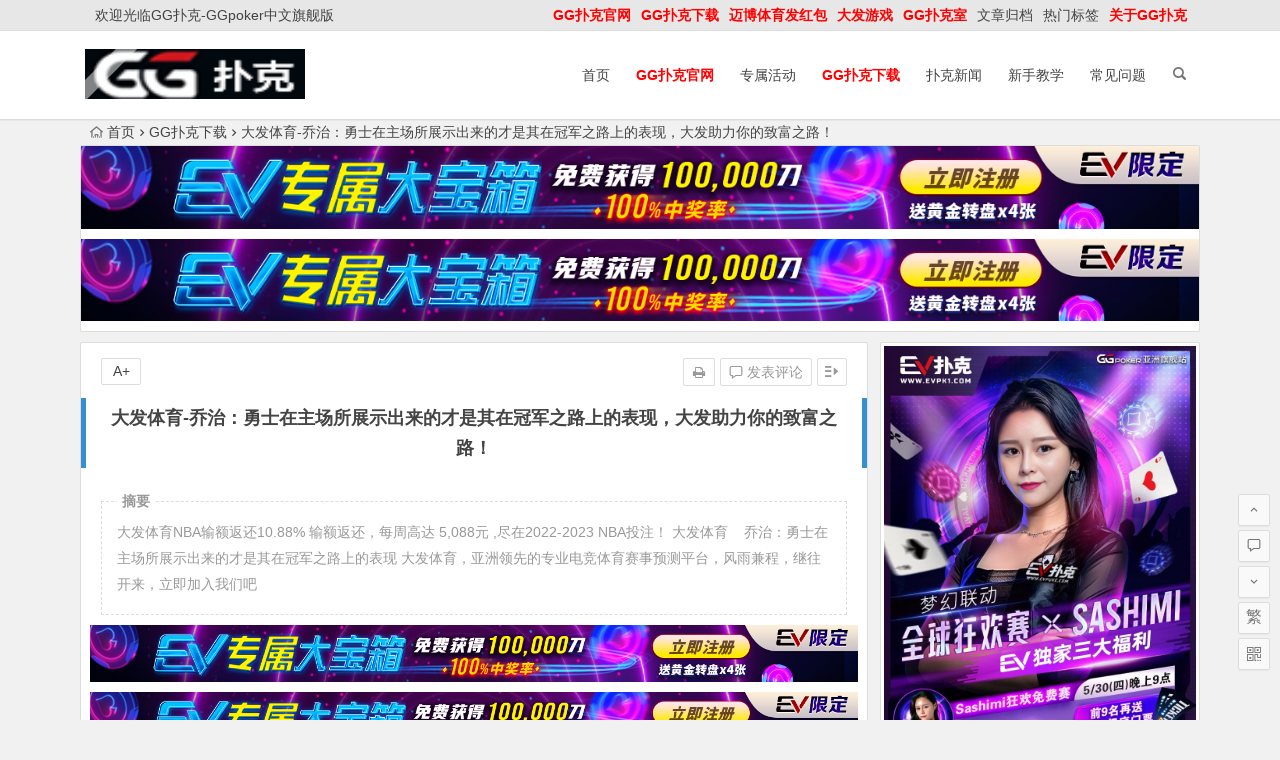

--- FILE ---
content_type: text/html; charset=UTF-8
request_url: https://www.ggpkcn.com/142929.html
body_size: 11317
content:
<!DOCTYPE html>
<html lang="zh-CN">
<head>
<meta charset="UTF-8">
<meta name="viewport" content="width=device-width, initial-scale=1.0, minimum-scale=1.0, maximum-scale=1.0, user-scalable=no">
<meta http-equiv="Cache-Control" content="no-transform" />
<meta http-equiv="Cache-Control" content="no-siteapp" />
<link media="all" href="https://www.ggpkcn.com/wp-content/cache/autoptimize/css/autoptimize_51cd0530ce3a531b56fc6f10cf2ea640.css" rel="stylesheet" /><title>大发体育-乔治：勇士在主场所展示出来的才是其在冠军之路上的表现，大发助力你的致富之路！ | GG扑克中文网</title>
<meta name="description" content="大发体育NBA输额返还10.88% 输额返还，每周高达 5,088元 ,尽在2022-2023 NBA投注！ 大发体育    乔治：勇士在主场所展示出来的才是其在冠军之路上的表现 大发体育，亚洲领先的专业电竞体育赛事预测平台，风雨兼程，继往开来，立即加入我们吧" />
<meta name="keywords" content="" />
<link rel="shortcut icon" href="">
<link rel="apple-touch-icon" sizes="114x114" href="" />
<link rel="profile" href="http://gmpg.org/xfn/11">
<link rel="pingback" href="https://www.ggpkcn.com/xmlrpc.php">
<!--[if lt IE 9]>
<script src="https://www.ggpkcn.com/wp-content/themes/begin%20lts/js/html5.js"></script>
<script src="https://www.ggpkcn.com/wp-content/themes/begin%20lts/js/css3-mediaqueries.js"></script>
<![endif]-->
<meta name='robots' content='max-image-preview:large' />
<link href='https://fonts.gstatic.com' crossorigin='anonymous' rel='preconnect' />







<link rel="canonical" href="https://www.ggpkcn.com/142929.html" />
<!-- Analytics by WP-Statistics v13.1.7 - https://wp-statistics.com/ -->
<script>var WP_Statistics_http = new XMLHttpRequest();WP_Statistics_http.open('GET', 'https://www.ggpkcn.com/wp-json/wp-statistics/v2/hit?_=1769156315&_wpnonce=dc941604c4&wp_statistics_hit_rest=yes&browser=未知&platform=未知&version=未知&referred=https%3A%2F%2Fwww.ggpkcn.com&ip=18.117.171.98&exclusion_match=yes&exclusion_reason=CrawlerDetect&ua=Mozilla%2F5.0+%28Macintosh%3B+Intel+Mac+OS+X+10_15_7%29+AppleWebKit%2F537.36+%28KHTML%2C+like+Gecko%29+Chrome%2F131.0.0.0+Safari%2F537.36%3B+ClaudeBot%2F1.0%3B+%2Bclaudebot%40anthropic.com%29&track_all=1&timestamp=1769185115&current_page_type=post&current_page_id=142929&search_query&page_uri=/142929.html&user_id=0', true);WP_Statistics_http.setRequestHeader("Content-Type", "application/json;charset=UTF-8");WP_Statistics_http.send(null);</script>

</head>
<body class="post-template-default single single-post postid-142929 single-format-standard">
<div id="page" class="hfeed site">
	<header id="masthead" class="site-header">
		<div id="header-main" class="header-main">
			<nav id="top-header">
			<div class="top-nav">
									<div id="user-profile">
					<div class="user-login">欢迎光临GG扑克-GGpoker中文旗舰版</div>
			
			<div class="clear"></div>
</div>				
				<div class="menu-%e9%a1%b6%e9%83%a8-container"><ul id="menu-%e9%a1%b6%e9%83%a8" class="top-menu"><li id="menu-item-163005" class="menu-item menu-item-type-custom menu-item-object-custom menu-item-163005"><a href="https://www.GG扑克官网.com"><span style="color: #ff0000;"><strong>GG扑克官网</strong></span></a></li>
<li id="menu-item-163006" class="menu-item menu-item-type-custom menu-item-object-custom menu-item-163006"><a href="https://www.GG扑克下载.com"><span style="color: #ff0000;"><strong>GG扑克下载</strong></span></a></li>
<li id="menu-item-49350" class="menu-item menu-item-type-custom menu-item-object-custom menu-item-49350"><a href="http://www.mbo18.com"><span style="color: #ff0000;"><strong>迈博体育发红包</strong></span></a></li>
<li id="menu-item-49349" class="menu-item menu-item-type-custom menu-item-object-custom menu-item-49349"><a href="http://www.dfyxdh.com"><span style="color: #ff0000;"><strong>大发游戏</strong></span></a></li>
<li id="menu-item-11183" class="menu-item menu-item-type-custom menu-item-object-custom menu-item-11183"><a href="http://www.ggpks.com"><span style="color: #ff0000;"><strong>GG扑克室</strong></span></a></li>
<li id="menu-item-11181" class="menu-item menu-item-type-post_type menu-item-object-page menu-item-11181"><a href="https://www.ggpkcn.com/archive.html">文章归档</a></li>
<li id="menu-item-11182" class="menu-item menu-item-type-post_type menu-item-object-page menu-item-11182"><a href="https://www.ggpkcn.com/tags.html">热门标签</a></li>
<li id="menu-item-10482" class="menu-item menu-item-type-post_type menu-item-object-page menu-item-10482"><a href="https://www.ggpkcn.com/about.html"><span style="color: #ff0000;"><strong>关于GG扑克</strong></span></a></li>
</ul></div>			</div>
		</nav><!-- #top-header -->

		<div id="menu-box">
			<div id="top-menu">
				<span class="nav-search"></span>
												<div class="logo-site">
																						<p class="site-title">
																	<a href="https://www.ggpkcn.com/"><noscript><img src="https://www.ggpkcn.com/wp-content/uploads/2020/05/1-200223034310503.png" title="GG扑克中文网" alt="GG扑克中文网" rel="home" /></noscript><img class="lazyload" src='data:image/svg+xml,%3Csvg%20xmlns=%22http://www.w3.org/2000/svg%22%20viewBox=%220%200%20210%20140%22%3E%3C/svg%3E' data-src="https://www.ggpkcn.com/wp-content/uploads/2020/05/1-200223034310503.png" title="GG扑克中文网" alt="GG扑克中文网" rel="home" /><span class="site-name">GG扑克中文网</span></a>
															</p>
																</div><!-- .logo-site -->

				<div id="site-nav-wrap">
					<div id="sidr-close"><a href="#sidr-close" class="toggle-sidr-close">×</a></div>
					<div id="sidr-menu"><div class="toggle-sidr-menu">MENU</a></div></div>
					<nav id="site-nav" class="main-nav">
																		<a href="#sidr-main" id="navigation-toggle" class="bars"><i class="be be-menu"></i></a>
																	<div class="menu-%e9%a6%96%e9%a1%b5-container"><ul id="menu-%e9%a6%96%e9%a1%b5" class="down-menu nav-menu"><li id="menu-item-2260" class="menu-item menu-item-type-custom menu-item-object-custom menu-item-2260"><a href="/">首页</a></li>
<li id="menu-item-21519" class="menu-item menu-item-type-taxonomy menu-item-object-category menu-item-21519"><a href="https://www.ggpkcn.com/guanwang/"><span style="color: #ff0000;"><strong>GG扑克官网</strong></span></a></li>
<li id="menu-item-2255" class="menu-item menu-item-type-taxonomy menu-item-object-category menu-item-2255"><a href="https://www.ggpkcn.com/huodong/">专属活动</a></li>
<li id="menu-item-11929" class="menu-item menu-item-type-custom menu-item-object-custom menu-item-11929"><a href="https://www.ggp666.com/"><span style="color: #ff0000;"><strong>GG扑克下载</strong></span></a></li>
<li id="menu-item-2257" class="menu-item menu-item-type-taxonomy menu-item-object-category menu-item-2257"><a href="https://www.ggpkcn.com/xinwen/">扑克新闻</a></li>
<li id="menu-item-2259" class="menu-item menu-item-type-taxonomy menu-item-object-category menu-item-2259"><a href="https://www.ggpkcn.com/jiaoxue/">新手教学</a></li>
<li id="menu-item-11184" class="menu-item menu-item-type-taxonomy menu-item-object-category menu-item-11184"><a href="https://www.ggpkcn.com/wenti/">常见问题</a></li>
</ul></div>					</nav><!-- #site-nav -->
				</div><!-- #site-nav-wrap -->
				<div class="clear"></div>
			</div><!-- #top-menu -->
		</div><!-- #menu-box -->
	</div><!-- #menu-box -->
</header><!-- #masthead -->
<div id="search-main">
	<div class="searchbar">
	<form method="get" id="searchform" action="https://www.ggpkcn.com/">
		<span class="search-input">
			<input type="text" value="" name="s" id="s" placeholder="输入搜索内容" required />
			<button type="submit" id="searchsubmit"><i class="be be-search"></i></button>
		</span>
			</form>
</div>
	
	
		<div class="clear"></div>
</div>		<nav class="breadcrumb">
		<a class="crumbs" href="https://www.ggpkcn.com/"><i class="be be-home"></i>首页</a><i class="be be-arrowright"></i><a href="https://www.ggpkcn.com/xiazai/" rel="category tag">GG扑克下载</a><i class="be be-arrowright"></i>大发体育-乔治：勇士在主场所展示出来的才是其在冠军之路上的表现，大发助力你的致富之路！					</nav>
			<div class="header-sub">
					<div class="tg-pc tg-site"><a href="https://signup.evpuke.net/zh-cn/client/signup/country?isFromLanding=true&b=1&btag1=96088"><noscript><img class="alignnone size-full wp-image-149784" src="https://www.ggpkcn.com/wp-content/uploads/2022/11/evpkmianfeisai20000wan1212121.jpg" alt="" width="1355" height="100" /></noscript><img class="lazyload alignnone size-full wp-image-149784" src='data:image/svg+xml,%3Csvg%20xmlns=%22http://www.w3.org/2000/svg%22%20viewBox=%220%200%201355%20100%22%3E%3C/svg%3E' data-src="https://www.ggpkcn.com/wp-content/uploads/2022/11/evpkmianfeisai20000wan1212121.jpg" alt="" width="1355" height="100" /></a>
<a href="https://signup.evpuke.net/zh-cn/client/signup/country?isFromLanding=true&b=1&btag1=96088"><noscript><img class="alignnone size-full wp-image-149784" src="https://www.ggpkcn.com/wp-content/uploads/2022/11/evpkmianfeisai20000wan1212121.jpg" alt="" width="1355" height="100" /></noscript><img class="lazyload alignnone size-full wp-image-149784" src='data:image/svg+xml,%3Csvg%20xmlns=%22http://www.w3.org/2000/svg%22%20viewBox=%220%200%201355%20100%22%3E%3C/svg%3E' data-src="https://www.ggpkcn.com/wp-content/uploads/2022/11/evpkmianfeisai20000wan1212121.jpg" alt="" width="1355" height="100" /></a></div>				<div class="clear"></div>
	</div>

	
	<div id="content" class="site-content">
	<div id="primary" class="content-area">
		<main id="main" class="site-main" role="main">

			
				<article id="post-142929" class="post-142929 post type-post status-publish format-standard hentry category-xiazai vww">
		<header class="entry-header">
														<h1 class="entry-title">大发体育-乔治：勇士在主场所展示出来的才是其在冠军之路上的表现，大发助力你的致富之路！</h1>										</header><!-- .entry-header -->

	<div class="entry-content">
		
			<ul class="single-meta"><li class="print"><a href="javascript:printme()" target="_self" title="打印"><i class="be be-print"></i></a></li><li class="comment"><a href="https://www.ggpkcn.com/142929.html#respond" rel="external nofollow"><i class="be be-speechbubble"></i> 发表评论</a></li><li class="r-hide"><a href="#"><span class="off-side"></span></a></li></ul><ul id="fontsize"><li>A+</li></ul><div class="single-cat-tag"><div class="single-cat">所属分类：<a href="https://www.ggpkcn.com/xiazai/" rel="category tag">GG扑克下载</a></div></div>
			<div class="single-content">
				<span class="abstract"><fieldset><legend>摘要</legend><p>大发体育NBA输额返还10.88% 输额返还，每周高达 5,088元 ,尽在2022-2023 NBA投注！ 大发体育    乔治：勇士在主场所展示出来的才是其在冠军之路上的表现 大发体育，亚洲领先的专业电竞体育赛事预测平台，风雨兼程，继往开来，立即加入我们吧</p>
<div class="clear"></div></fieldset></span>
							<div class="tg-pc tg-site"><a href="https://signup.evpuke.net/zh-cn/client/signup/country?isFromLanding=true&b=1&btag1=96088"><noscript><img class="alignnone size-full wp-image-149784" src="https://www.ggpkcn.com/wp-content/uploads/2022/11/evpkmianfeisai20000wan1212121.jpg" alt="" width="1355" height="100" /></noscript><img class="lazyload alignnone size-full wp-image-149784" src='data:image/svg+xml,%3Csvg%20xmlns=%22http://www.w3.org/2000/svg%22%20viewBox=%220%200%201355%20100%22%3E%3C/svg%3E' data-src="https://www.ggpkcn.com/wp-content/uploads/2022/11/evpkmianfeisai20000wan1212121.jpg" alt="" width="1355" height="100" /></a>
<a href="https://signup.evpuke.net/zh-cn/client/signup/country?isFromLanding=true&b=1&btag1=96088"><noscript><img class="alignnone size-full wp-image-149784" src="https://www.ggpkcn.com/wp-content/uploads/2022/11/evpkmianfeisai20000wan1212121.jpg" alt="" width="1355" height="100" /></noscript><img class="lazyload alignnone size-full wp-image-149784" src='data:image/svg+xml,%3Csvg%20xmlns=%22http://www.w3.org/2000/svg%22%20viewBox=%220%200%201355%20100%22%3E%3C/svg%3E' data-src="https://www.ggpkcn.com/wp-content/uploads/2022/11/evpkmianfeisai20000wan1212121.jpg" alt="" width="1355" height="100" /></a>
<a href="https://signup.evpuke.net/zh-cn/client/signup/country?isFromLanding=true&b=1&btag1=96088"><noscript><img class="alignnone size-full wp-image-132094" src="https://www.ggpkcn.com/wp-content/uploads/2022/01/evpk888.jpg" alt="" width="1120" height="90" /></noscript><img class="lazyload alignnone size-full wp-image-132094" src='data:image/svg+xml,%3Csvg%20xmlns=%22http://www.w3.org/2000/svg%22%20viewBox=%220%200%201120%2090%22%3E%3C/svg%3E' data-src="https://www.ggpkcn.com/wp-content/uploads/2022/01/evpk888.jpg" alt="" width="1120" height="90" /></a>
<a href="https://www.mbo18.com"><noscript><img class="alignnone size-full wp-image-130480" src="https://www.ggpkcn.com/wp-content/uploads/2022/01/new01.gif" alt="" width="800" height="100" /></noscript><img class="lazyload alignnone size-full wp-image-130480" src='data:image/svg+xml,%3Csvg%20xmlns=%22http://www.w3.org/2000/svg%22%20viewBox=%220%200%20800%20100%22%3E%3C/svg%3E' data-src="https://www.ggpkcn.com/wp-content/uploads/2022/01/new01.gif" alt="" width="800" height="100" /></a>
<a href="http://8hjs.cc"><noscript><img class="alignnone size-full wp-image-149785" src="https://www.ggpkcn.com/wp-content/uploads/2022/11/dafaqixi8899.gif" alt="" width="1000" height="100" /></noscript><img class="lazyload alignnone size-full wp-image-149785" src='data:image/svg+xml,%3Csvg%20xmlns=%22http://www.w3.org/2000/svg%22%20viewBox=%220%200%201000%20100%22%3E%3C/svg%3E' data-src="https://www.ggpkcn.com/wp-content/uploads/2022/11/dafaqixi8899.gif" alt="" width="1000" height="100" /></a>
<a href="http://8hjs.cc"><noscript><img class="alignnone size-full wp-image-132093" src="https://www.ggpkcn.com/wp-content/uploads/2022/01/da0888fa.gif" alt="" width="1000" height="100" /></noscript><img class="lazyload alignnone size-full wp-image-132093" src='data:image/svg+xml,%3Csvg%20xmlns=%22http://www.w3.org/2000/svg%22%20viewBox=%220%200%201000%20100%22%3E%3C/svg%3E' data-src="https://www.ggpkcn.com/wp-content/uploads/2022/01/da0888fa.gif" alt="" width="1000" height="100" /></a></div>
	
				
<p><span style="color: #ff00ff;"><a style="color: #ff00ff;" href="http://8hjs.cc"><strong>大发体育NBA输额返还10.88% 输额返还，每周高达 5,088元 ,尽在2022-2023 NBA投注！</strong></a></span><br /> 大发体育    乔治：勇士在主场所展示出来的才是其在冠军之路上的表现<br /> <span style="color: #ff00ff;"><strong><a style="color: #ff00ff;" href="http://8hjs.cc">大发体育，亚洲领先的专业电竞体育赛事预测平台，风雨兼程，继往开来，立即加入我们吧</a></strong></span></p>
<p><noscript><img decoding="async" loading="lazy" src="https://www.ggpkcn.com/wp-content/uploads/2023/03/202303150709228141.jpg" alt="大发体育-乔治：勇士在主场所展示出来的才是其在冠军之路上的表现，大发助力你的致富之路！" width="400" height="520" srcset="https://www.pukefanshui.com/wp-content/uploads/2023/03/202303150709228141.jpg 400w, https://www.pukefanshui.com/wp-content/uploads/2023/03/202303150709228141-231x300.jpg 231w" sizes="(max-width: 400px) 100vw, 400px" alt="大发体育-乔治：勇士在主场所展示出来的才是其在冠军之路上的表现，大发助力你的致富之路！" /></noscript><img class="lazyload" decoding="async" loading="lazy" src='data:image/svg+xml,%3Csvg%20xmlns=%22http://www.w3.org/2000/svg%22%20viewBox=%220%200%20400%20520%22%3E%3C/svg%3E' data-src="https://www.ggpkcn.com/wp-content/uploads/2023/03/202303150709228141.jpg" alt="大发体育-乔治：勇士在主场所展示出来的才是其在冠军之路上的表现，大发助力你的致富之路！" width="400" height="520" data-srcset="https://www.pukefanshui.com/wp-content/uploads/2023/03/202303150709228141.jpg 400w, https://www.pukefanshui.com/wp-content/uploads/2023/03/202303150709228141-231x300.jpg 231w" data-sizes="(max-width: 400px) 100vw, 400px" alt="大发体育-乔治：勇士在主场所展示出来的才是其在冠军之路上的表现，大发助力你的致富之路！" /></p>
<p>明日NBA常规赛，快船将在主场迎战勇士。</p>
<p>今天，乔治在训练结束后接受了记者采访。谈到目前勇士主客场的战绩两极分化，他说道：“这有点异常，尤其是考虑到他们的NBA。他们在客场表现不好，但他们在主场所展示出来的才是其在冠军之路上的表现。”</p>
<p>目前，勇士主场战绩为29胜7负，客场为7胜26负。</p>
<p><strong>下注网址直达：<a href="http://8hjs.cc">大发体育</a></strong></p>
<p><a href="http://8hjs.cc"><noscript><img decoding="async" loading="lazy" src="https://www.pukefanshui.com/wp-content/uploads/2022/11/dafa200221100111011.gif" alt="大发体育-乔治：勇士在主场所展示出来的才是其在冠军之路上的表现，大发助力你的致富之路！" width="320" height="100" alt="大发体育-乔治：勇士在主场所展示出来的才是其在冠军之路上的表现，大发助力你的致富之路！" /></noscript><img class="lazyload" decoding="async" loading="lazy" src='data:image/svg+xml,%3Csvg%20xmlns=%22http://www.w3.org/2000/svg%22%20viewBox=%220%200%20320%20100%22%3E%3C/svg%3E' data-src="https://www.pukefanshui.com/wp-content/uploads/2022/11/dafa200221100111011.gif" alt="大发体育-乔治：勇士在主场所展示出来的才是其在冠军之路上的表现，大发助力你的致富之路！" width="320" height="100" alt="大发体育-乔治：勇士在主场所展示出来的才是其在冠军之路上的表现，大发助力你的致富之路！" /><noscript><img decoding="async" loading="lazy" src="https://www.pukefanshui.com/wp-content/uploads/2022/11/dafa200221100111012.gif" alt="大发体育-乔治：勇士在主场所展示出来的才是其在冠军之路上的表现，大发助力你的致富之路！" width="320" height="100" alt="大发体育-乔治：勇士在主场所展示出来的才是其在冠军之路上的表现，大发助力你的致富之路！" /></noscript><img class="lazyload" decoding="async" loading="lazy" src='data:image/svg+xml,%3Csvg%20xmlns=%22http://www.w3.org/2000/svg%22%20viewBox=%220%200%20320%20100%22%3E%3C/svg%3E' data-src="https://www.pukefanshui.com/wp-content/uploads/2022/11/dafa200221100111012.gif" alt="大发体育-乔治：勇士在主场所展示出来的才是其在冠军之路上的表现，大发助力你的致富之路！" width="320" height="100" alt="大发体育-乔治：勇士在主场所展示出来的才是其在冠军之路上的表现，大发助力你的致富之路！" /></a></p>
<p><span style="color: #0000ff;"><strong><a style="color: #0000ff;" href="http://www.dfa678.com">大发官网|大发体育|大发娱乐场|dafabet中国|大发体育官方网站|www.dfa678.com&#8221;——大发官方网址(www.dfa678.com)</a></strong></span><br /> <strong><span style="color: #ff00ff;"><a style="color: #ff00ff;" href="http://www.dfyxdh.com">大发扑克|dafapoker|大发在线德州扑克|大发德州扑克策略网站——大发游戏导航(dfyxdh.com)</a></span></strong><br /> <span style="color: #0000ff;"><strong><a style="color: #0000ff;" href="http://www.2dafa88.com">欢迎来到大发官网Dafabet官网，大发娱乐888(Dafabet)|大发娱乐场|dafa888|大发体育唯一备用网站(www.2dafa88.com)!</a></strong></span><br /> <strong><span style="color: #ff00ff;"><a style="color: #ff00ff;" href="http://www.daf22.com">欢迎来到大发体育Dafabet|大发体育官网|dafa888|大发娱乐场——大发体育(www.daf22.com)</a></span></strong><br /> <span style="color: #0000ff;"><strong><a style="color: #0000ff;" href="http://www.d6d6d.com">大发官网Dafabet|大发国际|大发网址|大发888开户|大发备用网址——大发官网(www.d6d6d.com)</a></strong></span></p>
			</div>

						
									
						
				
									<div class="clear"></div>
<div id="social">
	<div class="social-main">
		<span class="like">
			<a href="javascript:;" data-action="ding" data-id="142929" title="点赞" class="dingzan"><i class="be be-thumbs-up-o"></i>赞 <i class="count">
				0</i>
			</a>
		</span>
		<div class="shang-p">
			<div class="shang-empty"><span></span></div>
							<span class="tipso_style" id="tip-p" data-tipso='
					<span id="shang">
						<span class="shang-main">
							<h4><i class="be be-favorite" aria-hidden="true"></i> 您可以选择一种方式赞助本站</h4>														
																					<span class="clear"></span>
						</span>
					</span>'>
					<span class="shang-s"><a title="赞助本站">赏</a></span>
				</span>
					</div>
		<div class="share-sd">
			<span class="share-s"><a href="javascript:void(0)" id="share-s" title="分享"><i class="be be-share"></i>分享</a></span>
			<div id="share">
	<ul class="bdsharebuttonbox">
		<li><a title="更多" class="bds_more be be-addbox" data-cmd="more" onclick="return false;" href="#"></a></li>
		<li><a title="分享到QQ空间" class="be be-qzone" data-cmd="qzone" onclick="return false;" href="#"></a></li>
		<li><a title="分享到新浪微博" class="be be-stsina" data-cmd="tsina" onclick="return false;" href="#"></a></li>
		<li><a title="分享到腾讯微博" class="be be-tqq" data-cmd="tqq" onclick="return false;" href="#"></a></li>
		<li><a title="分享到人人网" class="be be-renren" data-cmd="renren" onclick="return false;" href="#"></a></li>
		<li><a title="分享到微信" class="be be-weixin" data-cmd="weixin" onclick="return false;" href="#"></a></li>
	</ul>
</div>		</div>
		<div class="clear"></div>
	</div>
</div>				
							<div class="tg-pc tg-site"><a href="https://signup.evpuke.net/zh-cn/client/signup/country?isFromLanding=true&b=1&btag1=96088"><noscript><img class="alignnone size-full wp-image-149784" src="https://www.ggpkcn.com/wp-content/uploads/2022/11/evpkmianfeisai20000wan1212121.jpg" alt="" width="1355" height="100" /></noscript><img class="lazyload alignnone size-full wp-image-149784" src='data:image/svg+xml,%3Csvg%20xmlns=%22http://www.w3.org/2000/svg%22%20viewBox=%220%200%201355%20100%22%3E%3C/svg%3E' data-src="https://www.ggpkcn.com/wp-content/uploads/2022/11/evpkmianfeisai20000wan1212121.jpg" alt="" width="1355" height="100" /></a>
<a href="https://signup.evpuke.net/zh-cn/client/signup/country?isFromLanding=true&b=1&btag1=96088"><noscript><img class="alignnone size-full wp-image-149784" src="https://www.ggpkcn.com/wp-content/uploads/2022/11/evpkmianfeisai20000wan1212121.jpg" alt="" width="1355" height="100" /></noscript><img class="lazyload alignnone size-full wp-image-149784" src='data:image/svg+xml,%3Csvg%20xmlns=%22http://www.w3.org/2000/svg%22%20viewBox=%220%200%201355%20100%22%3E%3C/svg%3E' data-src="https://www.ggpkcn.com/wp-content/uploads/2022/11/evpkmianfeisai20000wan1212121.jpg" alt="" width="1355" height="100" /></a>
<a href="https://signup.evpuke.net/zh-cn/client/signup/country?isFromLanding=true&b=1&btag1=96088"><noscript><img class="alignnone size-full wp-image-132094" src="https://www.ggpkcn.com/wp-content/uploads/2022/01/evpk888.jpg" alt="" width="1120" height="90" /></noscript><img class="lazyload alignnone size-full wp-image-132094" src='data:image/svg+xml,%3Csvg%20xmlns=%22http://www.w3.org/2000/svg%22%20viewBox=%220%200%201120%2090%22%3E%3C/svg%3E' data-src="https://www.ggpkcn.com/wp-content/uploads/2022/01/evpk888.jpg" alt="" width="1120" height="90" /></a>
<a href="https://www.mbo18.com"><noscript><img class="alignnone size-full wp-image-130480" src="https://www.ggpkcn.com/wp-content/uploads/2022/01/new01.gif" alt="" width="800" height="100" /></noscript><img class="lazyload alignnone size-full wp-image-130480" src='data:image/svg+xml,%3Csvg%20xmlns=%22http://www.w3.org/2000/svg%22%20viewBox=%220%200%20800%20100%22%3E%3C/svg%3E' data-src="https://www.ggpkcn.com/wp-content/uploads/2022/01/new01.gif" alt="" width="800" height="100" /></a>
<a href="http://8hjs.cc"><noscript><img class="alignnone size-full wp-image-149785" src="https://www.ggpkcn.com/wp-content/uploads/2022/11/dafaqixi8899.gif" alt="" width="1000" height="100" /></noscript><img class="lazyload alignnone size-full wp-image-149785" src='data:image/svg+xml,%3Csvg%20xmlns=%22http://www.w3.org/2000/svg%22%20viewBox=%220%200%201000%20100%22%3E%3C/svg%3E' data-src="https://www.ggpkcn.com/wp-content/uploads/2022/11/dafaqixi8899.gif" alt="" width="1000" height="100" /></a>
<a href="http://8hjs.cc"><noscript><img class="alignnone size-full wp-image-132093" src="https://www.ggpkcn.com/wp-content/uploads/2022/01/da0888fa.gif" alt="" width="1000" height="100" /></noscript><img class="lazyload alignnone size-full wp-image-132093" src='data:image/svg+xml,%3Csvg%20xmlns=%22http://www.w3.org/2000/svg%22%20viewBox=%220%200%201000%20100%22%3E%3C/svg%3E' data-src="https://www.ggpkcn.com/wp-content/uploads/2022/01/da0888fa.gif" alt="" width="1000" height="100" /></a></div>
	
			<footer class="single-footer">
							</footer><!-- .entry-footer -->

				<div class="clear"></div>
	</div><!-- .entry-content -->

	</article><!-- #post -->

<div class="single-tag"></div>
				
				
									<div id="related-img" class="wow fadeInUp" data-wow-delay="0.3s">
		
	<div class="r4">
		<div class="related-site">
			<figure class="related-site-img">
				<a href="https://www.ggpkcn.com/214709.html"><noscript><img src="https://www.ggpkcn.com/wp-content/themes/begin%20lts/timthumb.php?src=https://www.ggpkcn.com/wp-content/uploads/2026/01/2026012101210121012101210121000000025.jpg&w=280&h=210&a=&zc=1" alt="【EV扑克】碾压三大平台！他2025年盈利超400万刀！" /></noscript><img class="lazyload" src='data:image/svg+xml,%3Csvg%20xmlns=%22http://www.w3.org/2000/svg%22%20viewBox=%220%200%20210%20140%22%3E%3C/svg%3E' data-src="https://www.ggpkcn.com/wp-content/themes/begin%20lts/timthumb.php?src=https://www.ggpkcn.com/wp-content/uploads/2026/01/2026012101210121012101210121000000025.jpg&w=280&h=210&a=&zc=1" alt="【EV扑克】碾压三大平台！他2025年盈利超400万刀！" /></a>			 </figure>
			<div class="related-title"><a href="https://www.ggpkcn.com/214709.html">【EV扑克】碾压三大平台！他2025年盈利超400万刀！</a></div>
		</div>
	</div>

		
	<div class="r4">
		<div class="related-site">
			<figure class="related-site-img">
				<a href="https://www.ggpkcn.com/214689.html"><noscript><img src="https://www.ggpkcn.com/wp-content/themes/begin%20lts/timthumb.php?src=https://www.ggpkcn.com/wp-content/uploads/2026/01/b6ca1-6afaa-ofje00540pl.jpg&w=280&h=210&a=&zc=1" alt="【GG扑克】26位神级女优合辑作品OFJE-540发布！有着最强美体的，「光是脸蛋就可以高潮」但脱衣后更是棒极了！【EV扑克下载】" /></noscript><img class="lazyload" src='data:image/svg+xml,%3Csvg%20xmlns=%22http://www.w3.org/2000/svg%22%20viewBox=%220%200%20210%20140%22%3E%3C/svg%3E' data-src="https://www.ggpkcn.com/wp-content/themes/begin%20lts/timthumb.php?src=https://www.ggpkcn.com/wp-content/uploads/2026/01/b6ca1-6afaa-ofje00540pl.jpg&w=280&h=210&a=&zc=1" alt="【GG扑克】26位神级女优合辑作品OFJE-540发布！有着最强美体的，「光是脸蛋就可以高潮」但脱衣后更是棒极了！【EV扑克下载】" /></a>			 </figure>
			<div class="related-title"><a href="https://www.ggpkcn.com/214689.html">【GG扑克】26位神级女优合辑作品OFJE-540发布！有着最强美体的，「光是脸蛋就可以高潮」但脱衣后更是棒极了！【EV扑克下载】</a></div>
		</div>
	</div>

		
	<div class="r4">
		<div class="related-site">
			<figure class="related-site-img">
				<a href="https://www.ggpkcn.com/214707.html"><noscript><img src="https://www.ggpkcn.com/wp-content/themes/begin%20lts/timthumb.php?src=https://www.ggpkcn.com/wp-content/uploads/2026/01/2026012101210121012101210121000000032.jpg&w=280&h=210&a=&zc=1" alt="【EV扑克】TLPT 2026 归来：亏过2000万，但从未亏欠过玩家！" /></noscript><img class="lazyload" src='data:image/svg+xml,%3Csvg%20xmlns=%22http://www.w3.org/2000/svg%22%20viewBox=%220%200%20210%20140%22%3E%3C/svg%3E' data-src="https://www.ggpkcn.com/wp-content/themes/begin%20lts/timthumb.php?src=https://www.ggpkcn.com/wp-content/uploads/2026/01/2026012101210121012101210121000000032.jpg&w=280&h=210&a=&zc=1" alt="【EV扑克】TLPT 2026 归来：亏过2000万，但从未亏欠过玩家！" /></a>			 </figure>
			<div class="related-title"><a href="https://www.ggpkcn.com/214707.html">【EV扑克】TLPT 2026 归来：亏过2000万，但从未亏欠过玩家！</a></div>
		</div>
	</div>

		
	<div class="r4">
		<div class="related-site">
			<figure class="related-site-img">
				<a href="https://www.ggpkcn.com/214687.html"><noscript><img src="https://www.ggpkcn.com/wp-content/themes/begin%20lts/timthumb.php?src=https://www.ggpkcn.com/wp-content/uploads/2026/01/a9f3e-1b2df-29c7058332efa2629d6c99279a8bec7b.jpg&w=280&h=210&a=&zc=1" alt="【GG扑克】黒島玲衣(黑岛玲衣)作品JUFE-613发布！还好不是撤退的信号⋯她黑人解禁！【EV扑克下载】" /></noscript><img class="lazyload" src='data:image/svg+xml,%3Csvg%20xmlns=%22http://www.w3.org/2000/svg%22%20viewBox=%220%200%20210%20140%22%3E%3C/svg%3E' data-src="https://www.ggpkcn.com/wp-content/themes/begin%20lts/timthumb.php?src=https://www.ggpkcn.com/wp-content/uploads/2026/01/a9f3e-1b2df-29c7058332efa2629d6c99279a8bec7b.jpg&w=280&h=210&a=&zc=1" alt="【GG扑克】黒島玲衣(黑岛玲衣)作品JUFE-613发布！还好不是撤退的信号⋯她黑人解禁！【EV扑克下载】" /></a>			 </figure>
			<div class="related-title"><a href="https://www.ggpkcn.com/214687.html">【GG扑克】黒島玲衣(黑岛玲衣)作品JUFE-613发布！还好不是撤退的信号⋯她黑人解禁！【EV扑克下载】</a></div>
		</div>
	</div>

			<div class="clear"></div>
</div>				
				<div id="single-widget">
	<div class="wow fadeInUp" data-wow-delay="0.3s">
		<aside id="random_post-2" class="widget random_post wow fadeInUp" data-wow-delay="0.3s"><h3 class="widget-title"><span class="s-icon"></span>热点排行</h3>
<div id="random_post_widget">

	<ul>
				<li>
							<i class="be be-arrowright"></i><a href="https://www.ggpkcn.com/178775.html" rel="bookmark">大发体育-塔图姆33+13+6米切尔空砍33分 绿军大胜骑士，大发助力你的致富之路！</a>					</li>
				<li>
							<i class="be be-arrowright"></i><a href="https://www.ggpkcn.com/170995.html" rel="bookmark">迈博体育 塔图姆26+8巴特勒17分 布朗18分绿军大胜热火</a>					</li>
				<li>
							<i class="be be-arrowright"></i><a href="https://www.ggpkcn.com/142171.html" rel="bookmark">【EV扑克】讨论 | 以打牌谋生，到底靠不靠谱？</a>					</li>
				<li>
							<i class="be be-arrowright"></i><a href="https://www.ggpkcn.com/188286.html" rel="bookmark">【GG扑克】那位不给糖就玩你的蛋、在无码片商加勒比初登场的小恶魔「冨樫美緒」是？【EV扑克下载】</a>					</li>
				<li>
							<i class="be be-arrowright"></i><a href="https://www.ggpkcn.com/208982.html" rel="bookmark">【GG扑克】佐山由依作品GVH-746发布！回娘家的姐姐有「火箭炮胸部」，用巨乳胴体帮处男毕业【EV扑克下载】</a>					</li>
				<li>
							<i class="be be-arrowright"></i><a href="https://www.ggpkcn.com/139835.html" rel="bookmark">【EV扑克】句句戳心的50句扑克名人名言！</a>					</li>
					</ul>
</div>

<div class="clear"></div></aside><aside id="random_post-3" class="widget random_post wow fadeInUp" data-wow-delay="0.3s"><h3 class="widget-title"><span class="s-icon"></span>大家喜欢</h3>
<div id="random_post_widget">

	<ul>
				<li>
							<i class="be be-arrowright"></i><a href="https://www.ggpkcn.com/204093.html" rel="bookmark">大发体育- 捷报！利物浦官网专访科纳特展望未来皇马，大发助力你的致富之路！</a>					</li>
				<li>
							<i class="be be-arrowright"></i><a href="https://www.ggpkcn.com/186309.html" rel="bookmark">【EV扑克】2024USOP海防站｜中国军团再添两冠！郁晓通与倪白羽分别斩获Freezeout赛与8人急速赛冠军</a>					</li>
				<li>
							<i class="be be-arrowright"></i><a href="https://www.ggpkcn.com/163204.html" rel="bookmark">【EV扑克】赛事服务丨2023DHPT东海杯®竞技棋牌大师赛美食与休闲娱乐推荐</a>					</li>
				<li>
							<i class="be be-arrowright"></i><a href="https://www.ggpkcn.com/165832.html" rel="bookmark">【GG扑克】神谷叶月(神谷葉月)出道作品番号及封面，神谷叶月个人简介【EV扑克下载】</a>					</li>
				<li>
							<i class="be be-arrowright"></i><a href="https://www.ggpkcn.com/199481.html" rel="bookmark">【GG扑克】一ノ瀬あおい(一之濑葵)作品MIDA-141发布！在电车上被盯上的耀眼菜鸟OL，浑圆美臀持续被攻击【EV扑克下载】</a>					</li>
				<li>
							<i class="be be-arrowright"></i><a href="https://www.ggpkcn.com/155011.html" rel="bookmark">【EV扑克】简讯 | WSOP Paradise 将在巴哈马颁发15条金手链</a>					</li>
					</ul>
</div>

<div class="clear"></div></aside>	</div>
	<div class="clear"></div>
</div>

				
				<nav class="nav-single wow fadeInUp" data-wow-delay="0.3s">
					<a href="https://www.ggpkcn.com/142927.html" rel="prev"><span class="meta-nav"><span class="post-nav"><i class="be be-arrowleft"></i> 上一篇</span><br/>【EV扑克】教学：想玩好同花10J，这几个技巧学起来</span></a><a href="https://www.ggpkcn.com/142931.html" rel="next"><span class="meta-nav"><span class="post-nav">下一篇 <i class="be be-arrowright"></i></span><br/>大发体育-欧冠淘汰赛4场最大分差比赛，其中3场由瓜迪奥拉制造，大发助力你的致富之路！</span></a>					<div class="clear"></div>
				</nav>

				
	<nav class="navigation post-navigation" aria-label="文章">
		<h2 class="screen-reader-text">文章导航</h2>
		<div class="nav-links"><div class="nav-previous"><a href="https://www.ggpkcn.com/142927.html" rel="prev"><span class="meta-nav-r" aria-hidden="true"><i class="be be-arrowleft"></i></span></a></div><div class="nav-next"><a href="https://www.ggpkcn.com/142931.html" rel="next"><span class="meta-nav-l" aria-hidden="true"><i class="be be-arrowright"></i></span></a></div></div>
	</nav>
									
<!-- 引用 -->


<div class="scroll-comments"></div>

<div id="comments" class="comments-area">

	
		<div id="respond" class="comment-respond wow fadeInUp" data-wow-delay="0.3s">
			<h3 id="reply-title" class="comment-reply-title"><span>发表评论</span><small><a rel="nofollow" id="cancel-comment-reply-link" href="/142929.html#respond" style="display:none;">取消回复</a></small></h3>

			
				<form action="https://www.ggpkcn.com/wp-comments-post.php" method="post" id="commentform">
					
			        <p class="emoji-box"><script type="text/javascript">
/* <![CDATA[ */
    function grin(tag) {
    	var myField;
    	tag = ' ' + tag + ' ';
        if (document.getElementById('comment') && document.getElementById('comment').type == 'textarea') {
    		myField = document.getElementById('comment');
    	} else {
    		return false;
    	}
    	if (document.selection) {
    		myField.focus();
    		sel = document.selection.createRange();
    		sel.text = tag;
    		myField.focus();
    	}
    	else if (myField.selectionStart || myField.selectionStart == '0') {
    		var startPos = myField.selectionStart;
    		var endPos = myField.selectionEnd;
    		var cursorPos = endPos;
    		myField.value = myField.value.substring(0, startPos)
    					  + tag
    					  + myField.value.substring(endPos, myField.value.length);
    		cursorPos += tag.length;
    		myField.focus();
    		myField.selectionStart = cursorPos;
    		myField.selectionEnd = cursorPos;
    	}
    	else {
    		myField.value += tag;
    		myField.focus();
    	}
    }
/* ]]> */
</script>

<a href="javascript:grin(':?:')"><noscript><img src="https://www.ggpkcn.com/wp-content/themes/begin%20lts/img/smilies/icon_question.gif" alt=":?:" title="疑问" /></noscript><img class="lazyload" src='data:image/svg+xml,%3Csvg%20xmlns=%22http://www.w3.org/2000/svg%22%20viewBox=%220%200%20210%20140%22%3E%3C/svg%3E' data-src="https://www.ggpkcn.com/wp-content/themes/begin%20lts/img/smilies/icon_question.gif" alt=":?:" title="疑问" /></a>
<a href="javascript:grin(':razz:')"><noscript><img src="https://www.ggpkcn.com/wp-content/themes/begin%20lts/img/smilies/icon_razz.gif" alt=":razz:" title="调皮" /></noscript><img class="lazyload" src='data:image/svg+xml,%3Csvg%20xmlns=%22http://www.w3.org/2000/svg%22%20viewBox=%220%200%20210%20140%22%3E%3C/svg%3E' data-src="https://www.ggpkcn.com/wp-content/themes/begin%20lts/img/smilies/icon_razz.gif" alt=":razz:" title="调皮" /></a>
<a href="javascript:grin(':sad:')"><noscript><img src="https://www.ggpkcn.com/wp-content/themes/begin%20lts/img/smilies/icon_sad.gif" alt=":sad:" title="难过" /></noscript><img class="lazyload" src='data:image/svg+xml,%3Csvg%20xmlns=%22http://www.w3.org/2000/svg%22%20viewBox=%220%200%20210%20140%22%3E%3C/svg%3E' data-src="https://www.ggpkcn.com/wp-content/themes/begin%20lts/img/smilies/icon_sad.gif" alt=":sad:" title="难过" /></a>
<a href="javascript:grin(':evil:')"><noscript><img src="https://www.ggpkcn.com/wp-content/themes/begin%20lts/img/smilies/icon_evil.gif" alt=":evil:" title="抠鼻" /></noscript><img class="lazyload" src='data:image/svg+xml,%3Csvg%20xmlns=%22http://www.w3.org/2000/svg%22%20viewBox=%220%200%20210%20140%22%3E%3C/svg%3E' data-src="https://www.ggpkcn.com/wp-content/themes/begin%20lts/img/smilies/icon_evil.gif" alt=":evil:" title="抠鼻" /></a>
<a href="javascript:grin(':!:')"><noscript><img src="https://www.ggpkcn.com/wp-content/themes/begin%20lts/img/smilies/icon_exclaim.gif" alt=":!:" title="吓" /></noscript><img class="lazyload" src='data:image/svg+xml,%3Csvg%20xmlns=%22http://www.w3.org/2000/svg%22%20viewBox=%220%200%20210%20140%22%3E%3C/svg%3E' data-src="https://www.ggpkcn.com/wp-content/themes/begin%20lts/img/smilies/icon_exclaim.gif" alt=":!:" title="吓" /></a>
<a href="javascript:grin(':smile:')"><noscript><img src="https://www.ggpkcn.com/wp-content/themes/begin%20lts/img/smilies/icon_smile.gif" alt=":smile:" title="微笑" /></noscript><img class="lazyload" src='data:image/svg+xml,%3Csvg%20xmlns=%22http://www.w3.org/2000/svg%22%20viewBox=%220%200%20210%20140%22%3E%3C/svg%3E' data-src="https://www.ggpkcn.com/wp-content/themes/begin%20lts/img/smilies/icon_smile.gif" alt=":smile:" title="微笑" /></a>
<a href="javascript:grin(':oops:')"><noscript><img src="https://www.ggpkcn.com/wp-content/themes/begin%20lts/img/smilies/icon_redface.gif" alt=":oops:" title="憨笑" /></noscript><img class="lazyload" src='data:image/svg+xml,%3Csvg%20xmlns=%22http://www.w3.org/2000/svg%22%20viewBox=%220%200%20210%20140%22%3E%3C/svg%3E' data-src="https://www.ggpkcn.com/wp-content/themes/begin%20lts/img/smilies/icon_redface.gif" alt=":oops:" title="憨笑" /></a>
<a href="javascript:grin(':grin:')"><noscript><img src="https://www.ggpkcn.com/wp-content/themes/begin%20lts/img/smilies/icon_biggrin.gif" alt=":grin:" title="坏笑" /></noscript><img class="lazyload" src='data:image/svg+xml,%3Csvg%20xmlns=%22http://www.w3.org/2000/svg%22%20viewBox=%220%200%20210%20140%22%3E%3C/svg%3E' data-src="https://www.ggpkcn.com/wp-content/themes/begin%20lts/img/smilies/icon_biggrin.gif" alt=":grin:" title="坏笑" /></a>
<a href="javascript:grin(':eek:')"><noscript><img src="https://www.ggpkcn.com/wp-content/themes/begin%20lts/img/smilies/icon_surprised.gif" alt=":eek:" title="惊讶" /></noscript><img class="lazyload" src='data:image/svg+xml,%3Csvg%20xmlns=%22http://www.w3.org/2000/svg%22%20viewBox=%220%200%20210%20140%22%3E%3C/svg%3E' data-src="https://www.ggpkcn.com/wp-content/themes/begin%20lts/img/smilies/icon_surprised.gif" alt=":eek:" title="惊讶" /></a>
<a href="javascript:grin(':shock:')"><noscript><img src="https://www.ggpkcn.com/wp-content/themes/begin%20lts/img/smilies/icon_eek.gif" alt=":shock:" title="发呆" /></noscript><img class="lazyload" src='data:image/svg+xml,%3Csvg%20xmlns=%22http://www.w3.org/2000/svg%22%20viewBox=%220%200%20210%20140%22%3E%3C/svg%3E' data-src="https://www.ggpkcn.com/wp-content/themes/begin%20lts/img/smilies/icon_eek.gif" alt=":shock:" title="发呆" /></a>
<a href="javascript:grin(':???:')"><noscript><img src="https://www.ggpkcn.com/wp-content/themes/begin%20lts/img/smilies/icon_confused.gif" alt=":???:" title="撇嘴" /></noscript><img class="lazyload" src='data:image/svg+xml,%3Csvg%20xmlns=%22http://www.w3.org/2000/svg%22%20viewBox=%220%200%20210%20140%22%3E%3C/svg%3E' data-src="https://www.ggpkcn.com/wp-content/themes/begin%20lts/img/smilies/icon_confused.gif" alt=":???:" title="撇嘴" /></a>
<a href="javascript:grin(':cool:')"><noscript><img src="https://www.ggpkcn.com/wp-content/themes/begin%20lts/img/smilies/icon_cool.gif" alt=":cool:" title="大兵" /></noscript><img class="lazyload" src='data:image/svg+xml,%3Csvg%20xmlns=%22http://www.w3.org/2000/svg%22%20viewBox=%220%200%20210%20140%22%3E%3C/svg%3E' data-src="https://www.ggpkcn.com/wp-content/themes/begin%20lts/img/smilies/icon_cool.gif" alt=":cool:" title="大兵" /></a>
<a href="javascript:grin(':lol:')"><noscript><img src="https://www.ggpkcn.com/wp-content/themes/begin%20lts/img/smilies/icon_lol.gif" alt=":lol:" title="偷笑" /></noscript><img class="lazyload" src='data:image/svg+xml,%3Csvg%20xmlns=%22http://www.w3.org/2000/svg%22%20viewBox=%220%200%20210%20140%22%3E%3C/svg%3E' data-src="https://www.ggpkcn.com/wp-content/themes/begin%20lts/img/smilies/icon_lol.gif" alt=":lol:" title="偷笑" /></a>
<a href="javascript:grin(':mad:')"><noscript><img src="https://www.ggpkcn.com/wp-content/themes/begin%20lts/img/smilies/icon_mad.gif" alt=":mad:" title="咒骂" /></noscript><img class="lazyload" src='data:image/svg+xml,%3Csvg%20xmlns=%22http://www.w3.org/2000/svg%22%20viewBox=%220%200%20210%20140%22%3E%3C/svg%3E' data-src="https://www.ggpkcn.com/wp-content/themes/begin%20lts/img/smilies/icon_mad.gif" alt=":mad:" title="咒骂" /></a>
<a href="javascript:grin(':twisted:')"><noscript><img src="https://www.ggpkcn.com/wp-content/themes/begin%20lts/img/smilies/icon_twisted.gif" alt=":twisted:" title="发怒" /></noscript><img class="lazyload" src='data:image/svg+xml,%3Csvg%20xmlns=%22http://www.w3.org/2000/svg%22%20viewBox=%220%200%20210%20140%22%3E%3C/svg%3E' data-src="https://www.ggpkcn.com/wp-content/themes/begin%20lts/img/smilies/icon_twisted.gif" alt=":twisted:" title="发怒" /></a>
<a href="javascript:grin(':roll:')"><noscript><img src="https://www.ggpkcn.com/wp-content/themes/begin%20lts/img/smilies/icon_rolleyes.gif" alt=":roll:" title="白眼" /></noscript><img class="lazyload" src='data:image/svg+xml,%3Csvg%20xmlns=%22http://www.w3.org/2000/svg%22%20viewBox=%220%200%20210%20140%22%3E%3C/svg%3E' data-src="https://www.ggpkcn.com/wp-content/themes/begin%20lts/img/smilies/icon_rolleyes.gif" alt=":roll:" title="白眼" /></a>
<a href="javascript:grin(':wink:')"><noscript><img src="https://www.ggpkcn.com/wp-content/themes/begin%20lts/img/smilies/icon_wink.gif" alt=":wink:" title="鼓掌" /></noscript><img class="lazyload" src='data:image/svg+xml,%3Csvg%20xmlns=%22http://www.w3.org/2000/svg%22%20viewBox=%220%200%20210%20140%22%3E%3C/svg%3E' data-src="https://www.ggpkcn.com/wp-content/themes/begin%20lts/img/smilies/icon_wink.gif" alt=":wink:" title="鼓掌" /></a>
<a href="javascript:grin(':idea:')"><noscript><img src="https://www.ggpkcn.com/wp-content/themes/begin%20lts/img/smilies/icon_idea.gif" alt=":idea:" title="酷" /></noscript><img class="lazyload" src='data:image/svg+xml,%3Csvg%20xmlns=%22http://www.w3.org/2000/svg%22%20viewBox=%220%200%20210%20140%22%3E%3C/svg%3E' data-src="https://www.ggpkcn.com/wp-content/themes/begin%20lts/img/smilies/icon_idea.gif" alt=":idea:" title="酷" /></a>
<a href="javascript:grin(':arrow:')"><noscript><img src="https://www.ggpkcn.com/wp-content/themes/begin%20lts/img/smilies/icon_arrow.gif" alt=":arrow:" title="擦汗" /></noscript><img class="lazyload" src='data:image/svg+xml,%3Csvg%20xmlns=%22http://www.w3.org/2000/svg%22%20viewBox=%220%200%20210%20140%22%3E%3C/svg%3E' data-src="https://www.ggpkcn.com/wp-content/themes/begin%20lts/img/smilies/icon_arrow.gif" alt=":arrow:" title="擦汗" /></a>
<a href="javascript:grin(':neutral:')"><noscript><img src="https://www.ggpkcn.com/wp-content/themes/begin%20lts/img/smilies/icon_neutral.gif" alt=":neutral:" title="亲亲" /></noscript><img class="lazyload" src='data:image/svg+xml,%3Csvg%20xmlns=%22http://www.w3.org/2000/svg%22%20viewBox=%220%200%20210%20140%22%3E%3C/svg%3E' data-src="https://www.ggpkcn.com/wp-content/themes/begin%20lts/img/smilies/icon_neutral.gif" alt=":neutral:" title="亲亲" /></a>
<a href="javascript:grin(':cry:')"><noscript><img src="https://www.ggpkcn.com/wp-content/themes/begin%20lts/img/smilies/icon_cry.gif" alt=":cry:" title="大哭" /></noscript><img class="lazyload" src='data:image/svg+xml,%3Csvg%20xmlns=%22http://www.w3.org/2000/svg%22%20viewBox=%220%200%20210%20140%22%3E%3C/svg%3E' data-src="https://www.ggpkcn.com/wp-content/themes/begin%20lts/img/smilies/icon_cry.gif" alt=":cry:" title="大哭" /></a>
<a href="javascript:grin(':mrgreen:')"><noscript><img src="https://www.ggpkcn.com/wp-content/themes/begin%20lts/img/smilies/icon_mrgreen.gif" alt=":mrgreen:" title="呲牙" /></noscript><img class="lazyload" src='data:image/svg+xml,%3Csvg%20xmlns=%22http://www.w3.org/2000/svg%22%20viewBox=%220%200%20210%20140%22%3E%3C/svg%3E' data-src="https://www.ggpkcn.com/wp-content/themes/begin%20lts/img/smilies/icon_mrgreen.gif" alt=":mrgreen:" title="呲牙" /></a>
<br /></p>
					<p class="comment-form-comment"><textarea id="comment" name="comment" rows="4" tabindex="1"></textarea></p>

					<p class="comment-tool">
											<a class="emoji" href="" title="插入表情"><i class="be be-insertemoticon"></i></a>
					</p>

					
					<div id="comment-author-info">
						<p class="comment-form-author">
							<label for="author">昵称<span class="required">*</span></label>
							<input type="text" name="author" id="author" class="commenttext" value="" tabindex="2" />
						</p>
						<p class="comment-form-email">
							<label for="email">邮箱<span class="required">*</span></label>
							<input type="text" name="email" id="email" class="commenttext" value="" tabindex="3" />
						</p>
						<p class="comment-form-url">
							<label for="url">网址</label>
							<input type="text" name="url" id="url" class="commenttext" value="" tabindex="4" />
						</p>
											</div>
					
					<div class="qaptcha"></div>

					<div class="clear"></div>
					<p class="form-submit">
						<input id="submit" name="submit" type="submit" tabindex="5" value="提交评论"/>
						<input type='hidden' name='comment_post_ID' value='142929' id='comment_post_ID' />
<input type='hidden' name='comment_parent' id='comment_parent' value='0' />
					</p>
				</form>

	 				</div>
	
	
	
</div>
<!-- #comments -->				
			
		</main><!-- .site-main -->
	</div><!-- .content-area -->

<div id="sidebar" class="widget-area all-sidebar">

	
	
			<aside id="media_image-4" class="widget widget_media_image wow fadeInUp" data-wow-delay="0.3s"><a href="https://signup.evpuke.net/zh-cn/client/signup/country?isFromLanding=true&#038;b=1&#038;btag1=96088"><noscript><img width="800" height="1886" src="https://www.ggpkcn.com/wp-content/uploads/2024/05/evpshaximi240505.jpeg" class="image wp-image-177998  attachment-full size-full" alt="" decoding="async" style="max-width: 100%; height: auto;" srcset="https://www.ggpkcn.com/wp-content/uploads/2024/05/evpshaximi240505.jpeg 800w, https://www.ggpkcn.com/wp-content/uploads/2024/05/evpshaximi240505-127x300.jpeg 127w, https://www.ggpkcn.com/wp-content/uploads/2024/05/evpshaximi240505-434x1024.jpeg 434w, https://www.ggpkcn.com/wp-content/uploads/2024/05/evpshaximi240505-768x1811.jpeg 768w, https://www.ggpkcn.com/wp-content/uploads/2024/05/evpshaximi240505-652x1536.jpeg 652w" sizes="(max-width: 800px) 100vw, 800px" /></noscript><img width="800" height="1886" src='data:image/svg+xml,%3Csvg%20xmlns=%22http://www.w3.org/2000/svg%22%20viewBox=%220%200%20800%201886%22%3E%3C/svg%3E' data-src="https://www.ggpkcn.com/wp-content/uploads/2024/05/evpshaximi240505.jpeg" class="lazyload image wp-image-177998  attachment-full size-full" alt="" decoding="async" style="max-width: 100%; height: auto;" data-srcset="https://www.ggpkcn.com/wp-content/uploads/2024/05/evpshaximi240505.jpeg 800w, https://www.ggpkcn.com/wp-content/uploads/2024/05/evpshaximi240505-127x300.jpeg 127w, https://www.ggpkcn.com/wp-content/uploads/2024/05/evpshaximi240505-434x1024.jpeg 434w, https://www.ggpkcn.com/wp-content/uploads/2024/05/evpshaximi240505-768x1811.jpeg 768w, https://www.ggpkcn.com/wp-content/uploads/2024/05/evpshaximi240505-652x1536.jpeg 652w" data-sizes="(max-width: 800px) 100vw, 800px" /></a><div class="clear"></div></aside><aside id="random_post-5" class="widget random_post wow fadeInUp" data-wow-delay="0.3s"><h3 class="widget-title"><span class="title-i"><span class="title-i-t"></span><span class="title-i-b"></span><span class="title-i-b"></span><span class="title-i-t"></span></span>热门文章</h3>
<div class="new_cat">

	<ul>
				<li>
							<span class="thumbnail">
					<a href="https://www.ggpkcn.com/151633.html"><noscript><img src="https://www.ggpkcn.com/wp-content/themes/begin%20lts/timthumb.php?src=https://www.ggpkcn.com/wp-content/uploads/2023/06/20230623062306230623011.jpg&w=280&h=210&a=&zc=1" alt="【EV扑克】快讯 | 国人夺第四条金手链获500W+奖金！张阳WSOP赛事#44夺冠" /></noscript><img class="lazyload" src='data:image/svg+xml,%3Csvg%20xmlns=%22http://www.w3.org/2000/svg%22%20viewBox=%220%200%20210%20140%22%3E%3C/svg%3E' data-src="https://www.ggpkcn.com/wp-content/themes/begin%20lts/timthumb.php?src=https://www.ggpkcn.com/wp-content/uploads/2023/06/20230623062306230623011.jpg&w=280&h=210&a=&zc=1" alt="【EV扑克】快讯 | 国人夺第四条金手链获500W+奖金！张阳WSOP赛事#44夺冠" /></a>				</span>
				<span class="new-title"><a href="https://www.ggpkcn.com/151633.html" rel="bookmark">【EV扑克】快讯 | 国人夺第四条金手链获500W+奖金！张阳WSOP赛事#44夺冠</a></span>
				<span class="date">06/24</span>
									</li>
				<li>
							<span class="thumbnail">
					<a href="https://www.ggpkcn.com/118916.html"><noscript><img src="https://www.ggpkcn.com/wp-content/themes/begin%20lts/timthumb.php?src=https://www.ggpkcn.com/wp-content/uploads/2021/08/2021080904462917.jpg&w=280&h=210&a=&zc=1" alt="【GG扑克】最惨绿巨人！被NTR的男优竟遭此虐待！" /></noscript><img class="lazyload" src='data:image/svg+xml,%3Csvg%20xmlns=%22http://www.w3.org/2000/svg%22%20viewBox=%220%200%20210%20140%22%3E%3C/svg%3E' data-src="https://www.ggpkcn.com/wp-content/themes/begin%20lts/timthumb.php?src=https://www.ggpkcn.com/wp-content/uploads/2021/08/2021080904462917.jpg&w=280&h=210&a=&zc=1" alt="【GG扑克】最惨绿巨人！被NTR的男优竟遭此虐待！" /></a>				</span>
				<span class="new-title"><a href="https://www.ggpkcn.com/118916.html" rel="bookmark">【GG扑克】最惨绿巨人！被NTR的男优竟遭此虐待！</a></span>
				<span class="date">08/11</span>
									</li>
				<li>
							<span class="thumbnail">
					<a href="https://www.ggpkcn.com/198607.html"><noscript><img src="https://www.ggpkcn.com/wp-content/themes/begin%20lts/timthumb.php?src=https://www.ggpkcn.com/wp-content/uploads/2025/04/202504150415041504150024.jpg&w=280&h=210&a=&zc=1" alt="【EV扑克】美国黑手党组织非法地下扑克游戏被端，转移游戏资金300万美元" /></noscript><img class="lazyload" src='data:image/svg+xml,%3Csvg%20xmlns=%22http://www.w3.org/2000/svg%22%20viewBox=%220%200%20210%20140%22%3E%3C/svg%3E' data-src="https://www.ggpkcn.com/wp-content/themes/begin%20lts/timthumb.php?src=https://www.ggpkcn.com/wp-content/uploads/2025/04/202504150415041504150024.jpg&w=280&h=210&a=&zc=1" alt="【EV扑克】美国黑手党组织非法地下扑克游戏被端，转移游戏资金300万美元" /></a>				</span>
				<span class="new-title"><a href="https://www.ggpkcn.com/198607.html" rel="bookmark">【EV扑克】美国黑手党组织非法地下扑克游戏被端，转移游戏资金300万美元</a></span>
				<span class="date">04/20</span>
									</li>
				<li>
							<span class="thumbnail">
					<a href="https://www.ggpkcn.com/207551.html"><noscript><img src="https://www.ggpkcn.com/wp-content/themes/begin%20lts/timthumb.php?src=https://www.ggpkcn.com/wp-content/uploads/2025/09/20250908114426629.jpg&w=280&h=210&a=&zc=1" alt="迈博体育 曼联出租奥纳纳只差体检官宣" /></noscript><img class="lazyload" src='data:image/svg+xml,%3Csvg%20xmlns=%22http://www.w3.org/2000/svg%22%20viewBox=%220%200%20210%20140%22%3E%3C/svg%3E' data-src="https://www.ggpkcn.com/wp-content/themes/begin%20lts/timthumb.php?src=https://www.ggpkcn.com/wp-content/uploads/2025/09/20250908114426629.jpg&w=280&h=210&a=&zc=1" alt="迈博体育 曼联出租奥纳纳只差体检官宣" /></a>				</span>
				<span class="new-title"><a href="https://www.ggpkcn.com/207551.html" rel="bookmark">迈博体育 曼联出租奥纳纳只差体检官宣</a></span>
				<span class="date">09/09</span>
									</li>
				<li>
							<span class="thumbnail">
					<a href="https://www.ggpkcn.com/133041.html"><noscript><img src="https://www.ggpkcn.com/wp-content/themes/begin%20lts/timthumb.php?src=https://www.ggpkcn.com/wp-content/uploads/2022/08/448421395023781.jpg&w=280&h=210&a=&zc=1" alt="迈博体育推荐 英超-埃弗顿 VS 切尔西" /></noscript><img class="lazyload" src='data:image/svg+xml,%3Csvg%20xmlns=%22http://www.w3.org/2000/svg%22%20viewBox=%220%200%20210%20140%22%3E%3C/svg%3E' data-src="https://www.ggpkcn.com/wp-content/themes/begin%20lts/timthumb.php?src=https://www.ggpkcn.com/wp-content/uploads/2022/08/448421395023781.jpg&w=280&h=210&a=&zc=1" alt="迈博体育推荐 英超-埃弗顿 VS 切尔西" /></a>				</span>
				<span class="new-title"><a href="https://www.ggpkcn.com/133041.html" rel="bookmark">迈博体育推荐 英超-埃弗顿 VS 切尔西</a></span>
				<span class="date">08/07</span>
									</li>
				<li>
							<span class="thumbnail">
					<a href="https://www.ggpkcn.com/143693.html"><noscript><img src="https://www.ggpkcn.com/wp-content/themes/begin%20lts/timthumb.php?src=https://www.ggpkcn.com/wp-content/uploads/2023/03/20230325032503250325030-1.jpg&w=280&h=210&a=&zc=1" alt="【EV扑克】牌局分析：JJ撞上翻前两家ALL IN，怎么办？" /></noscript><img class="lazyload" src='data:image/svg+xml,%3Csvg%20xmlns=%22http://www.w3.org/2000/svg%22%20viewBox=%220%200%20210%20140%22%3E%3C/svg%3E' data-src="https://www.ggpkcn.com/wp-content/themes/begin%20lts/timthumb.php?src=https://www.ggpkcn.com/wp-content/uploads/2023/03/20230325032503250325030-1.jpg&w=280&h=210&a=&zc=1" alt="【EV扑克】牌局分析：JJ撞上翻前两家ALL IN，怎么办？" /></a>				</span>
				<span class="new-title"><a href="https://www.ggpkcn.com/143693.html" rel="bookmark">【EV扑克】牌局分析：JJ撞上翻前两家ALL IN，怎么办？</a></span>
				<span class="date">03/28</span>
									</li>
				<li>
							<span class="thumbnail">
					<a href="https://www.ggpkcn.com/198729.html"><noscript><img src="https://www.ggpkcn.com/wp-content/themes/begin%20lts/timthumb.php?src=https://www.ggpkcn.com/wp-content/uploads/2025/04/20250421100905227.jpg&w=280&h=210&a=&zc=1" alt="大发体育-英超-特罗萨德双响马丁内利破门，大发助力你的致富之路！" /></noscript><img class="lazyload" src='data:image/svg+xml,%3Csvg%20xmlns=%22http://www.w3.org/2000/svg%22%20viewBox=%220%200%20210%20140%22%3E%3C/svg%3E' data-src="https://www.ggpkcn.com/wp-content/themes/begin%20lts/timthumb.php?src=https://www.ggpkcn.com/wp-content/uploads/2025/04/20250421100905227.jpg&w=280&h=210&a=&zc=1" alt="大发体育-英超-特罗萨德双响马丁内利破门，大发助力你的致富之路！" /></a>				</span>
				<span class="new-title"><a href="https://www.ggpkcn.com/198729.html" rel="bookmark">大发体育-英超-特罗萨德双响马丁内利破门，大发助力你的致富之路！</a></span>
				<span class="date">04/22</span>
									</li>
				<li>
							<span class="thumbnail">
					<a href="https://www.ggpkcn.com/145233.html"><noscript><img src="https://www.ggpkcn.com/wp-content/themes/begin%20lts/timthumb.php?src=https://www.ggpkcn.com/wp-content/uploads/2023/04/be504fa2431a95115c7b6895e0be018d-1.jpg&w=280&h=210&a=&zc=1" alt="【GG扑克】絵麗奈(绘丽奈)作品FSDSS-645发布！性感开发3本番！第二支作品要对决三根强棒！【EV扑克下载】" /></noscript><img class="lazyload" src='data:image/svg+xml,%3Csvg%20xmlns=%22http://www.w3.org/2000/svg%22%20viewBox=%220%200%20210%20140%22%3E%3C/svg%3E' data-src="https://www.ggpkcn.com/wp-content/themes/begin%20lts/timthumb.php?src=https://www.ggpkcn.com/wp-content/uploads/2023/04/be504fa2431a95115c7b6895e0be018d-1.jpg&w=280&h=210&a=&zc=1" alt="【GG扑克】絵麗奈(绘丽奈)作品FSDSS-645发布！性感开发3本番！第二支作品要对决三根强棒！【EV扑克下载】" /></a>				</span>
				<span class="new-title"><a href="https://www.ggpkcn.com/145233.html" rel="bookmark">【GG扑克】絵麗奈(绘丽奈)作品FSDSS-645发布！性感开发3本番！第二支作品要对决三根强棒！【EV扑克下载】</a></span>
				<span class="date">04/21</span>
									</li>
					</ul>
</div>

<div class="clear"></div></aside><aside id="media_image-7" class="widget widget_media_image wow fadeInUp" data-wow-delay="0.3s"><a href="http://8hjs.cc"><noscript><img width="800" height="800" src="https://www.ggpkcn.com/wp-content/uploads/2023/01/dafaqixi88961.gif" class="image wp-image-140692  attachment-full size-full" alt="" decoding="async" style="max-width: 100%; height: auto;" /></noscript><img width="800" height="800" src='data:image/svg+xml,%3Csvg%20xmlns=%22http://www.w3.org/2000/svg%22%20viewBox=%220%200%20800%20800%22%3E%3C/svg%3E' data-src="https://www.ggpkcn.com/wp-content/uploads/2023/01/dafaqixi88961.gif" class="lazyload image wp-image-140692  attachment-full size-full" alt="" decoding="async" style="max-width: 100%; height: auto;" /></a><div class="clear"></div></aside><aside id="media_image-6" class="widget widget_media_image wow fadeInUp" data-wow-delay="0.3s"><a href="https://www.mbo18.com"><noscript><img class="image " src="http://www.ggpkcn.com/wp-content/uploads/2020/10/myball88300x300.png" alt="" width="300" height="300" /></noscript><img class="lazyload image " src='data:image/svg+xml,%3Csvg%20xmlns=%22http://www.w3.org/2000/svg%22%20viewBox=%220%200%20300%20300%22%3E%3C/svg%3E' data-src="http://www.ggpkcn.com/wp-content/uploads/2020/10/myball88300x300.png" alt="" width="300" height="300" /></a><div class="clear"></div></aside><aside id="block-2" class="widget widget_block widget_media_image wow fadeInUp" data-wow-delay="0.3s">
<figure class="wp-block-image size-full"><a href="https://signup.evpuke.net/zh-cn/client/signup/country?isFromLanding=true&amp;b=1&amp;btag1=96088"><noscript><img decoding="async" width="800" height="1600" src="https://www.ggpkcn.com/wp-content/uploads/2023/03/evphuanqingshanxian.jpeg" alt="" class="wp-image-142544" srcset="https://www.ggpkcn.com/wp-content/uploads/2023/03/evphuanqingshanxian.jpeg 800w, https://www.ggpkcn.com/wp-content/uploads/2023/03/evphuanqingshanxian-150x300.jpeg 150w, https://www.ggpkcn.com/wp-content/uploads/2023/03/evphuanqingshanxian-512x1024.jpeg 512w, https://www.ggpkcn.com/wp-content/uploads/2023/03/evphuanqingshanxian-768x1536.jpeg 768w" sizes="(max-width: 800px) 100vw, 800px" /></noscript><img decoding="async" width="800" height="1600" src='data:image/svg+xml,%3Csvg%20xmlns=%22http://www.w3.org/2000/svg%22%20viewBox=%220%200%20800%201600%22%3E%3C/svg%3E' data-src="https://www.ggpkcn.com/wp-content/uploads/2023/03/evphuanqingshanxian.jpeg" alt="" class="lazyload wp-image-142544" data-srcset="https://www.ggpkcn.com/wp-content/uploads/2023/03/evphuanqingshanxian.jpeg 800w, https://www.ggpkcn.com/wp-content/uploads/2023/03/evphuanqingshanxian-150x300.jpeg 150w, https://www.ggpkcn.com/wp-content/uploads/2023/03/evphuanqingshanxian-512x1024.jpeg 512w, https://www.ggpkcn.com/wp-content/uploads/2023/03/evphuanqingshanxian-768x1536.jpeg 768w" data-sizes="(max-width: 800px) 100vw, 800px" /></a></figure>
<div class="clear"></div></aside>	
	</div>

<div class="clear"></div>	</div><!-- .site-content -->
	<div class="clear"></div>
						<footer id="colophon" class="site-footer" role="contentinfo">
		<div class="site-info">
			Copyright ©  <a href="/"><span style="color: #ff00ff;"><strong>GG扑克中文网</strong></span></a>  版权所有. <a href="/sitemap.html">站点地图|</a><a href="/sitemap_baidu.xml">百度地图</a>|<a href="/sitemap.xml">谷歌地图</a>			<span class="add-info">
				<p style="text-align: center;"><span style="color: #ff00ff;"><strong>打德州就到GG扑克</strong></span></p>
<p style="text-align: center;"><span style="color: #ff00ff;"><strong>Play poker any time &amp; any where in GGPUKE</strong></span></p>							</span>
		</div><!-- .site-info -->
	</footer><!-- .site-footer -->
<ul id="scroll">
	<li class="log log-no"><a class="log-button" title="文章目录"><i class="be be-menu"></i></a><div class="log-prompt"><div class="log-arrow">文章目录</div></div></li>
	<li><a class="scroll-home" href="https://www.ggpkcn.com/" title="首页" rel="home"><i class="be be-home"></i></a></li>	<li><a class="scroll-h" title="返回顶部"><i class="be be-arrowup"></i></a></li>
	<li><a class="scroll-c" title="评论"><i class="be be-speechbubble"></i></a></li>	<li><a class="scroll-b" title="转到底部"><i class="be be-arrowdown"></i></a></li>
	<li class="gb2-site"><a id="gb2big5"><span>繁</span></a></li>				<li class="qr-site"><a href="javascript:void(0)" class="qr" title="本页二维码"><i class="be be-qr-code"></i><span class="qr-img"><span id="output"><noscript><img class="alignnone" src="https://www.ggpkcn.com/wp-content/themes/begin/img/favicon.png" alt="icon"/></noscript><img class="lazyload alignnone" src='data:image/svg+xml,%3Csvg%20xmlns=%22http://www.w3.org/2000/svg%22%20viewBox=%220%200%20210%20140%22%3E%3C/svg%3E' data-src="https://www.ggpkcn.com/wp-content/themes/begin/img/favicon.png" alt="icon"/></span><span class="arrow arrow-z"><i class="be be-playarrow"></i></span><span class="arrow arrow-y"><i class="be be-playarrow"></i></span></span></a></li>
		<script type="text/javascript">$(document).ready(function(){if(!+[1,]){present="table";} else {present="canvas";}$('#output').qrcode({render:present,text:window.location.href,width:"150",height:"150"});});</script>
	</ul></div><!-- .site -->


<script type="text/javascript">var QaptchaJqueryPage="https://www.ggpkcn.com/wp-content/themes/begin%20lts/inc/qaptcha.jquery.php"</script>
<script type="text/javascript">$(document).ready(function(){$('.qaptcha').QapTcha();});</script>
<noscript><style>.lazyload{display:none;}</style></noscript><script data-noptimize="1">window.lazySizesConfig=window.lazySizesConfig||{};window.lazySizesConfig.loadMode=1;</script><script async data-noptimize="1" src='https://www.ggpkcn.com/wp-content/plugins/autoptimize/classes/external/js/lazysizes.min.js?ao_version=3.1.5'></script>





<script type='text/javascript' id='script-js-extra'>
/* <![CDATA[ */
var wpl_ajax_url = "https:\/\/www.ggpkcn.com\/wp-admin\/admin-ajax.php";
/* ]]> */
</script>








<script defer src="https://www.ggpkcn.com/wp-content/cache/autoptimize/js/autoptimize_01e02adee94725d37329b8ce05ae8a7d.js"></script></body>
</html>

--- FILE ---
content_type: text/css
request_url: https://www.ggpkcn.com/wp-content/cache/autoptimize/css/autoptimize_51cd0530ce3a531b56fc6f10cf2ea640.css
body_size: 40495
content:
@charset "UTF-8";.wp-block-archives-dropdown label{display:block}.wp-block-avatar{box-sizing:border-box}.wp-block-avatar.aligncenter{text-align:center}.wp-block-audio{box-sizing:border-box}.wp-block-audio figcaption{margin-top:.5em;margin-bottom:1em}.wp-block-audio audio{width:100%;min-width:300px}.wp-block-button__link{cursor:pointer;display:inline-block;text-align:center;word-break:break-word;box-sizing:border-box}.wp-block-button__link.aligncenter{text-align:center}.wp-block-button__link.alignright{text-align:right}:where(.wp-block-button__link){box-shadow:none;text-decoration:none;border-radius:9999px;padding:calc(.667em + 2px) calc(1.333em + 2px)}.wp-block-button[style*=text-decoration] .wp-block-button__link{text-decoration:inherit}.wp-block-buttons>.wp-block-button.has-custom-width{max-width:none}.wp-block-buttons>.wp-block-button.has-custom-width .wp-block-button__link{width:100%}.wp-block-buttons>.wp-block-button.has-custom-font-size .wp-block-button__link{font-size:inherit}.wp-block-buttons>.wp-block-button.wp-block-button__width-25{width:calc(25% - var(--wp--style--block-gap, .5em)*0.75)}.wp-block-buttons>.wp-block-button.wp-block-button__width-50{width:calc(50% - var(--wp--style--block-gap, .5em)*0.5)}.wp-block-buttons>.wp-block-button.wp-block-button__width-75{width:calc(75% - var(--wp--style--block-gap, .5em)*0.25)}.wp-block-buttons>.wp-block-button.wp-block-button__width-100{width:100%;flex-basis:100%}.wp-block-buttons.is-vertical>.wp-block-button.wp-block-button__width-25{width:25%}.wp-block-buttons.is-vertical>.wp-block-button.wp-block-button__width-50{width:50%}.wp-block-buttons.is-vertical>.wp-block-button.wp-block-button__width-75{width:75%}.wp-block-button.is-style-squared,.wp-block-button__link.wp-block-button.is-style-squared{border-radius:0}.wp-block-button.no-border-radius,.wp-block-button__link.no-border-radius{border-radius:0!important}.wp-block-button.is-style-outline>.wp-block-button__link,.wp-block-button .wp-block-button__link.is-style-outline{border:2px solid;padding:.667em 1.333em}.wp-block-button.is-style-outline>.wp-block-button__link:not(.has-text-color),.wp-block-button .wp-block-button__link.is-style-outline:not(.has-text-color){color:currentColor}.wp-block-button.is-style-outline>.wp-block-button__link:not(.has-background),.wp-block-button .wp-block-button__link.is-style-outline:not(.has-background){background-color:transparent;background-image:none}.wp-block-buttons.is-vertical{flex-direction:column}.wp-block-buttons.is-vertical>.wp-block-button:last-child{margin-bottom:0}.wp-block-buttons>.wp-block-button{display:inline-block;margin:0}.wp-block-buttons.is-content-justification-left{justify-content:flex-start}.wp-block-buttons.is-content-justification-left.is-vertical{align-items:flex-start}.wp-block-buttons.is-content-justification-center{justify-content:center}.wp-block-buttons.is-content-justification-center.is-vertical{align-items:center}.wp-block-buttons.is-content-justification-right{justify-content:flex-end}.wp-block-buttons.is-content-justification-right.is-vertical{align-items:flex-end}.wp-block-buttons.is-content-justification-space-between{justify-content:space-between}.wp-block-buttons.aligncenter{text-align:center}.wp-block-buttons:not(.is-content-justification-space-between,.is-content-justification-right,.is-content-justification-left,.is-content-justification-center) .wp-block-button.aligncenter{margin-left:auto;margin-right:auto;width:100%}.wp-block-buttons[style*=text-decoration] .wp-block-button,.wp-block-buttons[style*=text-decoration] .wp-block-button__link{text-decoration:inherit}.wp-block-buttons.has-custom-font-size .wp-block-button__link{font-size:inherit}.wp-block-button.aligncenter,.wp-block-calendar{text-align:center}.wp-block-calendar tbody td,.wp-block-calendar th{padding:.25em;border:1px solid #ddd}.wp-block-calendar tfoot td{border:none}.wp-block-calendar table{width:100%;border-collapse:collapse}.wp-block-calendar table th{font-weight:400;background:#ddd}.wp-block-calendar a{text-decoration:underline}.wp-block-calendar table caption,.wp-block-calendar table tbody{color:#40464d}.wp-block-categories{box-sizing:border-box}.wp-block-categories.alignleft{margin-right:2em}.wp-block-categories.alignright{margin-left:2em}.wp-block-code{box-sizing:border-box}.wp-block-code code{display:block;font-family:inherit;overflow-wrap:break-word;white-space:pre-wrap}.wp-block-columns{display:flex;margin-bottom:1.75em;box-sizing:border-box;flex-wrap:wrap!important;align-items:normal!important}@media (min-width:782px){.wp-block-columns{flex-wrap:nowrap!important}}.wp-block-columns.are-vertically-aligned-top{align-items:flex-start}.wp-block-columns.are-vertically-aligned-center{align-items:center}.wp-block-columns.are-vertically-aligned-bottom{align-items:flex-end}@media (max-width:781px){.wp-block-columns:not(.is-not-stacked-on-mobile)>.wp-block-column{flex-basis:100%!important}}@media (min-width:782px){.wp-block-columns:not(.is-not-stacked-on-mobile)>.wp-block-column{flex-basis:0;flex-grow:1}.wp-block-columns:not(.is-not-stacked-on-mobile)>.wp-block-column[style*=flex-basis]{flex-grow:0}}.wp-block-columns.is-not-stacked-on-mobile{flex-wrap:nowrap!important}.wp-block-columns.is-not-stacked-on-mobile>.wp-block-column{flex-basis:0;flex-grow:1}.wp-block-columns.is-not-stacked-on-mobile>.wp-block-column[style*=flex-basis]{flex-grow:0}:where(.wp-block-columns.has-background){padding:1.25em 2.375em}.wp-block-column{flex-grow:1;min-width:0;word-break:break-word;overflow-wrap:break-word}.wp-block-column.is-vertically-aligned-top{align-self:flex-start}.wp-block-column.is-vertically-aligned-center{align-self:center}.wp-block-column.is-vertically-aligned-bottom{align-self:flex-end}.wp-block-column.is-vertically-aligned-bottom,.wp-block-column.is-vertically-aligned-center,.wp-block-column.is-vertically-aligned-top{width:100%}.wp-block-post-comments .alignleft{float:left}.wp-block-post-comments .alignright{float:right}.wp-block-post-comments .navigation:after{content:"";display:table;clear:both}.wp-block-post-comments .commentlist{clear:both;list-style:none;margin:0;padding:0}.wp-block-post-comments .commentlist .comment{min-height:2.25em;padding-left:3.25em}.wp-block-post-comments .commentlist .comment p{font-size:1em;line-height:1.8;margin:1em 0}.wp-block-post-comments .commentlist .children{list-style:none;margin:0;padding:0}.wp-block-post-comments .comment-author{line-height:1.5}.wp-block-post-comments .comment-author .avatar{border-radius:1.5em;display:block;float:left;height:2.5em;margin-top:.5em;margin-right:.75em;width:2.5em}.wp-block-post-comments .comment-author cite{font-style:normal}.wp-block-post-comments .comment-meta{font-size:.875em;line-height:1.5}.wp-block-post-comments .comment-meta b{font-weight:400}.wp-block-post-comments .comment-meta .comment-awaiting-moderation{margin-top:1em;margin-bottom:1em;display:block}.wp-block-post-comments .comment-body .commentmetadata{font-size:.875em}.wp-block-post-comments .comment-form-author label,.wp-block-post-comments .comment-form-comment label,.wp-block-post-comments .comment-form-email label,.wp-block-post-comments .comment-form-url label{display:block;margin-bottom:.25em}.wp-block-post-comments .comment-form input:not([type=submit]):not([type=checkbox]),.wp-block-post-comments .comment-form textarea{display:block;box-sizing:border-box;width:100%}.wp-block-post-comments .comment-form-cookies-consent{display:flex;gap:.25em}.wp-block-post-comments .comment-form-cookies-consent #wp-comment-cookies-consent{margin-top:.35em}.wp-block-post-comments .comment-reply-title{margin-bottom:0}.wp-block-post-comments .comment-reply-title :where(small){font-size:var(--wp--preset--font-size--medium,smaller);margin-left:.5em}.wp-block-post-comments .reply{font-size:.875em;margin-bottom:1.4em}.wp-block-post-comments input:not([type=submit]),.wp-block-post-comments textarea{border:1px solid #949494;font-size:1em;font-family:inherit}.wp-block-post-comments input:not([type=submit]):not([type=checkbox]),.wp-block-post-comments textarea{padding:calc(.667em + 2px)}:where(.wp-block-post-comments input[type=submit]){border:none}.wp-block-comments-pagination>.wp-block-comments-pagination-next,.wp-block-comments-pagination>.wp-block-comments-pagination-numbers,.wp-block-comments-pagination>.wp-block-comments-pagination-previous{margin-right:.5em;margin-bottom:.5em}.wp-block-comments-pagination>.wp-block-comments-pagination-next:last-child,.wp-block-comments-pagination>.wp-block-comments-pagination-numbers:last-child,.wp-block-comments-pagination>.wp-block-comments-pagination-previous:last-child{margin-right:0}.wp-block-comments-pagination .wp-block-comments-pagination-previous-arrow{margin-right:1ch;display:inline-block}.wp-block-comments-pagination .wp-block-comments-pagination-previous-arrow:not(.is-arrow-chevron){transform:scaleX(1)}.wp-block-comments-pagination .wp-block-comments-pagination-next-arrow{margin-left:1ch;display:inline-block}.wp-block-comments-pagination .wp-block-comments-pagination-next-arrow:not(.is-arrow-chevron){transform:scaleX(1)}.wp-block-comments-pagination.aligncenter{justify-content:center}.wp-block-comment-template{margin-bottom:0;max-width:100%;list-style:none;padding:0}.wp-block-comment-template li{clear:both}.wp-block-comment-template ol{margin-bottom:0;max-width:100%;list-style:none;padding-left:2rem}.wp-block-comment-template.alignleft{float:left}.wp-block-comment-template.aligncenter{margin-left:auto;margin-right:auto;width:-moz-fit-content;width:fit-content}.wp-block-comment-template.alignright{float:right}.wp-block-cover,.wp-block-cover-image{position:relative;background-position:50%;min-height:430px;display:flex;justify-content:center;align-items:center;padding:1em;box-sizing:border-box}.wp-block-cover-image.has-background-dim:not([class*=-background-color]),.wp-block-cover-image .has-background-dim:not([class*=-background-color]),.wp-block-cover.has-background-dim:not([class*=-background-color]),.wp-block-cover .has-background-dim:not([class*=-background-color]){background-color:#000}.wp-block-cover-image .has-background-dim.has-background-gradient,.wp-block-cover .has-background-dim.has-background-gradient{background-color:transparent}.wp-block-cover-image.has-background-dim:before,.wp-block-cover.has-background-dim:before{content:"";background-color:inherit}.wp-block-cover-image.has-background-dim:not(.has-background-gradient):before,.wp-block-cover-image .wp-block-cover__background,.wp-block-cover-image .wp-block-cover__gradient-background,.wp-block-cover.has-background-dim:not(.has-background-gradient):before,.wp-block-cover .wp-block-cover__background,.wp-block-cover .wp-block-cover__gradient-background{position:absolute;top:0;left:0;bottom:0;right:0;z-index:1;opacity:.5}.wp-block-cover-image.has-background-dim.has-background-dim-10 .wp-block-cover__background,.wp-block-cover-image.has-background-dim.has-background-dim-10 .wp-block-cover__gradient-background,.wp-block-cover-image.has-background-dim.has-background-dim-10:not(.has-background-gradient):before,.wp-block-cover.has-background-dim.has-background-dim-10 .wp-block-cover__background,.wp-block-cover.has-background-dim.has-background-dim-10 .wp-block-cover__gradient-background,.wp-block-cover.has-background-dim.has-background-dim-10:not(.has-background-gradient):before{opacity:.1}.wp-block-cover-image.has-background-dim.has-background-dim-20 .wp-block-cover__background,.wp-block-cover-image.has-background-dim.has-background-dim-20 .wp-block-cover__gradient-background,.wp-block-cover-image.has-background-dim.has-background-dim-20:not(.has-background-gradient):before,.wp-block-cover.has-background-dim.has-background-dim-20 .wp-block-cover__background,.wp-block-cover.has-background-dim.has-background-dim-20 .wp-block-cover__gradient-background,.wp-block-cover.has-background-dim.has-background-dim-20:not(.has-background-gradient):before{opacity:.2}.wp-block-cover-image.has-background-dim.has-background-dim-30 .wp-block-cover__background,.wp-block-cover-image.has-background-dim.has-background-dim-30 .wp-block-cover__gradient-background,.wp-block-cover-image.has-background-dim.has-background-dim-30:not(.has-background-gradient):before,.wp-block-cover.has-background-dim.has-background-dim-30 .wp-block-cover__background,.wp-block-cover.has-background-dim.has-background-dim-30 .wp-block-cover__gradient-background,.wp-block-cover.has-background-dim.has-background-dim-30:not(.has-background-gradient):before{opacity:.3}.wp-block-cover-image.has-background-dim.has-background-dim-40 .wp-block-cover__background,.wp-block-cover-image.has-background-dim.has-background-dim-40 .wp-block-cover__gradient-background,.wp-block-cover-image.has-background-dim.has-background-dim-40:not(.has-background-gradient):before,.wp-block-cover.has-background-dim.has-background-dim-40 .wp-block-cover__background,.wp-block-cover.has-background-dim.has-background-dim-40 .wp-block-cover__gradient-background,.wp-block-cover.has-background-dim.has-background-dim-40:not(.has-background-gradient):before{opacity:.4}.wp-block-cover-image.has-background-dim.has-background-dim-50 .wp-block-cover__background,.wp-block-cover-image.has-background-dim.has-background-dim-50 .wp-block-cover__gradient-background,.wp-block-cover-image.has-background-dim.has-background-dim-50:not(.has-background-gradient):before,.wp-block-cover.has-background-dim.has-background-dim-50 .wp-block-cover__background,.wp-block-cover.has-background-dim.has-background-dim-50 .wp-block-cover__gradient-background,.wp-block-cover.has-background-dim.has-background-dim-50:not(.has-background-gradient):before{opacity:.5}.wp-block-cover-image.has-background-dim.has-background-dim-60 .wp-block-cover__background,.wp-block-cover-image.has-background-dim.has-background-dim-60 .wp-block-cover__gradient-background,.wp-block-cover-image.has-background-dim.has-background-dim-60:not(.has-background-gradient):before,.wp-block-cover.has-background-dim.has-background-dim-60 .wp-block-cover__background,.wp-block-cover.has-background-dim.has-background-dim-60 .wp-block-cover__gradient-background,.wp-block-cover.has-background-dim.has-background-dim-60:not(.has-background-gradient):before{opacity:.6}.wp-block-cover-image.has-background-dim.has-background-dim-70 .wp-block-cover__background,.wp-block-cover-image.has-background-dim.has-background-dim-70 .wp-block-cover__gradient-background,.wp-block-cover-image.has-background-dim.has-background-dim-70:not(.has-background-gradient):before,.wp-block-cover.has-background-dim.has-background-dim-70 .wp-block-cover__background,.wp-block-cover.has-background-dim.has-background-dim-70 .wp-block-cover__gradient-background,.wp-block-cover.has-background-dim.has-background-dim-70:not(.has-background-gradient):before{opacity:.7}.wp-block-cover-image.has-background-dim.has-background-dim-80 .wp-block-cover__background,.wp-block-cover-image.has-background-dim.has-background-dim-80 .wp-block-cover__gradient-background,.wp-block-cover-image.has-background-dim.has-background-dim-80:not(.has-background-gradient):before,.wp-block-cover.has-background-dim.has-background-dim-80 .wp-block-cover__background,.wp-block-cover.has-background-dim.has-background-dim-80 .wp-block-cover__gradient-background,.wp-block-cover.has-background-dim.has-background-dim-80:not(.has-background-gradient):before{opacity:.8}.wp-block-cover-image.has-background-dim.has-background-dim-90 .wp-block-cover__background,.wp-block-cover-image.has-background-dim.has-background-dim-90 .wp-block-cover__gradient-background,.wp-block-cover-image.has-background-dim.has-background-dim-90:not(.has-background-gradient):before,.wp-block-cover.has-background-dim.has-background-dim-90 .wp-block-cover__background,.wp-block-cover.has-background-dim.has-background-dim-90 .wp-block-cover__gradient-background,.wp-block-cover.has-background-dim.has-background-dim-90:not(.has-background-gradient):before{opacity:.9}.wp-block-cover-image.has-background-dim.has-background-dim-100 .wp-block-cover__background,.wp-block-cover-image.has-background-dim.has-background-dim-100 .wp-block-cover__gradient-background,.wp-block-cover-image.has-background-dim.has-background-dim-100:not(.has-background-gradient):before,.wp-block-cover.has-background-dim.has-background-dim-100 .wp-block-cover__background,.wp-block-cover.has-background-dim.has-background-dim-100 .wp-block-cover__gradient-background,.wp-block-cover.has-background-dim.has-background-dim-100:not(.has-background-gradient):before{opacity:1}.wp-block-cover-image .wp-block-cover__background.has-background-dim.has-background-dim-0,.wp-block-cover-image .wp-block-cover__gradient-background.has-background-dim.has-background-dim-0,.wp-block-cover .wp-block-cover__background.has-background-dim.has-background-dim-0,.wp-block-cover .wp-block-cover__gradient-background.has-background-dim.has-background-dim-0{opacity:0}.wp-block-cover-image .wp-block-cover__background.has-background-dim.has-background-dim-10,.wp-block-cover-image .wp-block-cover__gradient-background.has-background-dim.has-background-dim-10,.wp-block-cover .wp-block-cover__background.has-background-dim.has-background-dim-10,.wp-block-cover .wp-block-cover__gradient-background.has-background-dim.has-background-dim-10{opacity:.1}.wp-block-cover-image .wp-block-cover__background.has-background-dim.has-background-dim-20,.wp-block-cover-image .wp-block-cover__gradient-background.has-background-dim.has-background-dim-20,.wp-block-cover .wp-block-cover__background.has-background-dim.has-background-dim-20,.wp-block-cover .wp-block-cover__gradient-background.has-background-dim.has-background-dim-20{opacity:.2}.wp-block-cover-image .wp-block-cover__background.has-background-dim.has-background-dim-30,.wp-block-cover-image .wp-block-cover__gradient-background.has-background-dim.has-background-dim-30,.wp-block-cover .wp-block-cover__background.has-background-dim.has-background-dim-30,.wp-block-cover .wp-block-cover__gradient-background.has-background-dim.has-background-dim-30{opacity:.3}.wp-block-cover-image .wp-block-cover__background.has-background-dim.has-background-dim-40,.wp-block-cover-image .wp-block-cover__gradient-background.has-background-dim.has-background-dim-40,.wp-block-cover .wp-block-cover__background.has-background-dim.has-background-dim-40,.wp-block-cover .wp-block-cover__gradient-background.has-background-dim.has-background-dim-40{opacity:.4}.wp-block-cover-image .wp-block-cover__background.has-background-dim.has-background-dim-50,.wp-block-cover-image .wp-block-cover__gradient-background.has-background-dim.has-background-dim-50,.wp-block-cover .wp-block-cover__background.has-background-dim.has-background-dim-50,.wp-block-cover .wp-block-cover__gradient-background.has-background-dim.has-background-dim-50{opacity:.5}.wp-block-cover-image .wp-block-cover__background.has-background-dim.has-background-dim-60,.wp-block-cover-image .wp-block-cover__gradient-background.has-background-dim.has-background-dim-60,.wp-block-cover .wp-block-cover__background.has-background-dim.has-background-dim-60,.wp-block-cover .wp-block-cover__gradient-background.has-background-dim.has-background-dim-60{opacity:.6}.wp-block-cover-image .wp-block-cover__background.has-background-dim.has-background-dim-70,.wp-block-cover-image .wp-block-cover__gradient-background.has-background-dim.has-background-dim-70,.wp-block-cover .wp-block-cover__background.has-background-dim.has-background-dim-70,.wp-block-cover .wp-block-cover__gradient-background.has-background-dim.has-background-dim-70{opacity:.7}.wp-block-cover-image .wp-block-cover__background.has-background-dim.has-background-dim-80,.wp-block-cover-image .wp-block-cover__gradient-background.has-background-dim.has-background-dim-80,.wp-block-cover .wp-block-cover__background.has-background-dim.has-background-dim-80,.wp-block-cover .wp-block-cover__gradient-background.has-background-dim.has-background-dim-80{opacity:.8}.wp-block-cover-image .wp-block-cover__background.has-background-dim.has-background-dim-90,.wp-block-cover-image .wp-block-cover__gradient-background.has-background-dim.has-background-dim-90,.wp-block-cover .wp-block-cover__background.has-background-dim.has-background-dim-90,.wp-block-cover .wp-block-cover__gradient-background.has-background-dim.has-background-dim-90{opacity:.9}.wp-block-cover-image .wp-block-cover__background.has-background-dim.has-background-dim-100,.wp-block-cover-image .wp-block-cover__gradient-background.has-background-dim.has-background-dim-100,.wp-block-cover .wp-block-cover__background.has-background-dim.has-background-dim-100,.wp-block-cover .wp-block-cover__gradient-background.has-background-dim.has-background-dim-100{opacity:1}.wp-block-cover-image.alignleft,.wp-block-cover-image.alignright,.wp-block-cover.alignleft,.wp-block-cover.alignright{max-width:420px;width:100%}.wp-block-cover-image:after,.wp-block-cover:after{display:block;content:"";font-size:0;min-height:inherit}@supports (position:sticky){.wp-block-cover-image:after,.wp-block-cover:after{content:none}}.wp-block-cover-image.aligncenter,.wp-block-cover-image.alignleft,.wp-block-cover-image.alignright,.wp-block-cover.aligncenter,.wp-block-cover.alignleft,.wp-block-cover.alignright{display:flex}.wp-block-cover-image .wp-block-cover__inner-container,.wp-block-cover .wp-block-cover__inner-container{width:100%;z-index:1;color:#fff}.wp-block-cover-image.is-light .wp-block-cover__inner-container,.wp-block-cover.is-light .wp-block-cover__inner-container{color:#000}.wp-block-cover-image h1:not(.has-text-color),.wp-block-cover-image h2:not(.has-text-color),.wp-block-cover-image h3:not(.has-text-color),.wp-block-cover-image h4:not(.has-text-color),.wp-block-cover-image h5:not(.has-text-color),.wp-block-cover-image h6:not(.has-text-color),.wp-block-cover-image p:not(.has-text-color),.wp-block-cover h1:not(.has-text-color),.wp-block-cover h2:not(.has-text-color),.wp-block-cover h3:not(.has-text-color),.wp-block-cover h4:not(.has-text-color),.wp-block-cover h5:not(.has-text-color),.wp-block-cover h6:not(.has-text-color),.wp-block-cover p:not(.has-text-color){color:inherit}.wp-block-cover-image.is-position-top-left,.wp-block-cover.is-position-top-left{align-items:flex-start;justify-content:flex-start}.wp-block-cover-image.is-position-top-center,.wp-block-cover.is-position-top-center{align-items:flex-start;justify-content:center}.wp-block-cover-image.is-position-top-right,.wp-block-cover.is-position-top-right{align-items:flex-start;justify-content:flex-end}.wp-block-cover-image.is-position-center-left,.wp-block-cover.is-position-center-left{align-items:center;justify-content:flex-start}.wp-block-cover-image.is-position-center-center,.wp-block-cover.is-position-center-center{align-items:center;justify-content:center}.wp-block-cover-image.is-position-center-right,.wp-block-cover.is-position-center-right{align-items:center;justify-content:flex-end}.wp-block-cover-image.is-position-bottom-left,.wp-block-cover.is-position-bottom-left{align-items:flex-end;justify-content:flex-start}.wp-block-cover-image.is-position-bottom-center,.wp-block-cover.is-position-bottom-center{align-items:flex-end;justify-content:center}.wp-block-cover-image.is-position-bottom-right,.wp-block-cover.is-position-bottom-right{align-items:flex-end;justify-content:flex-end}.wp-block-cover-image.has-custom-content-position.has-custom-content-position .wp-block-cover__inner-container,.wp-block-cover.has-custom-content-position.has-custom-content-position .wp-block-cover__inner-container{margin:0;width:auto}.wp-block-cover-image .wp-block-cover__image-background,.wp-block-cover-image video.wp-block-cover__video-background,.wp-block-cover .wp-block-cover__image-background,.wp-block-cover video.wp-block-cover__video-background{position:absolute;top:0;left:0;right:0;bottom:0;margin:0;padding:0;width:100%;height:100%;max-width:none;max-height:none;object-fit:cover;outline:none;border:none;box-shadow:none}.wp-block-cover-image.has-parallax,.wp-block-cover.has-parallax,.wp-block-cover__image-background.has-parallax,video.wp-block-cover__video-background.has-parallax{background-attachment:fixed;background-size:cover;background-repeat:no-repeat}@supports (-webkit-overflow-scrolling:touch){.wp-block-cover-image.has-parallax,.wp-block-cover.has-parallax,.wp-block-cover__image-background.has-parallax,video.wp-block-cover__video-background.has-parallax{background-attachment:scroll}}@media (prefers-reduced-motion:reduce){.wp-block-cover-image.has-parallax,.wp-block-cover.has-parallax,.wp-block-cover__image-background.has-parallax,video.wp-block-cover__video-background.has-parallax{background-attachment:scroll}}.wp-block-cover-image.is-repeated,.wp-block-cover.is-repeated,.wp-block-cover__image-background.is-repeated,video.wp-block-cover__video-background.is-repeated{background-repeat:repeat;background-size:auto}.wp-block-cover__image-background,.wp-block-cover__video-background{z-index:0}.wp-block-cover-image-text,.wp-block-cover-image-text a,.wp-block-cover-image-text a:active,.wp-block-cover-image-text a:focus,.wp-block-cover-image-text a:hover,.wp-block-cover-text,.wp-block-cover-text a,.wp-block-cover-text a:active,.wp-block-cover-text a:focus,.wp-block-cover-text a:hover,section.wp-block-cover-image h2,section.wp-block-cover-image h2 a,section.wp-block-cover-image h2 a:active,section.wp-block-cover-image h2 a:focus,section.wp-block-cover-image h2 a:hover{color:#fff}.wp-block-cover-image .wp-block-cover.has-left-content{justify-content:flex-start}.wp-block-cover-image .wp-block-cover.has-right-content{justify-content:flex-end}.wp-block-cover-image.has-left-content .wp-block-cover-image-text,.wp-block-cover.has-left-content .wp-block-cover-text,section.wp-block-cover-image.has-left-content>h2{margin-left:0;text-align:left}.wp-block-cover-image.has-right-content .wp-block-cover-image-text,.wp-block-cover.has-right-content .wp-block-cover-text,section.wp-block-cover-image.has-right-content>h2{margin-right:0;text-align:right}.wp-block-cover-image .wp-block-cover-image-text,.wp-block-cover .wp-block-cover-text,section.wp-block-cover-image>h2{font-size:2em;line-height:1.25;z-index:1;margin-bottom:0;max-width:840px;padding:.44em;text-align:center}.wp-block-embed.alignleft,.wp-block-embed.alignright,.wp-block[data-align=left]>[data-type="core/embed"],.wp-block[data-align=right]>[data-type="core/embed"]{max-width:360px;width:100%}.wp-block-embed.alignleft .wp-block-embed__wrapper,.wp-block-embed.alignright .wp-block-embed__wrapper,.wp-block[data-align=left]>[data-type="core/embed"] .wp-block-embed__wrapper,.wp-block[data-align=right]>[data-type="core/embed"] .wp-block-embed__wrapper{min-width:280px}.wp-block-cover .wp-block-embed{min-width:320px;min-height:240px}.wp-block-embed{overflow-wrap:break-word}.wp-block-embed figcaption{margin-top:.5em;margin-bottom:1em}.wp-block-embed iframe{max-width:100%}.wp-block-embed__wrapper{position:relative}.wp-embed-responsive .wp-has-aspect-ratio .wp-block-embed__wrapper:before{content:"";display:block;padding-top:50%}.wp-embed-responsive .wp-has-aspect-ratio iframe{position:absolute;top:0;right:0;bottom:0;left:0;height:100%;width:100%}.wp-embed-responsive .wp-embed-aspect-21-9 .wp-block-embed__wrapper:before{padding-top:42.85%}.wp-embed-responsive .wp-embed-aspect-18-9 .wp-block-embed__wrapper:before{padding-top:50%}.wp-embed-responsive .wp-embed-aspect-16-9 .wp-block-embed__wrapper:before{padding-top:56.25%}.wp-embed-responsive .wp-embed-aspect-4-3 .wp-block-embed__wrapper:before{padding-top:75%}.wp-embed-responsive .wp-embed-aspect-1-1 .wp-block-embed__wrapper:before{padding-top:100%}.wp-embed-responsive .wp-embed-aspect-9-16 .wp-block-embed__wrapper:before{padding-top:177.77%}.wp-embed-responsive .wp-embed-aspect-1-2 .wp-block-embed__wrapper:before{padding-top:200%}.wp-block-file{margin-bottom:1.5em}.wp-block-file:not(.wp-element-button){font-size:.8em}.wp-block-file.aligncenter{text-align:center}.wp-block-file.alignright{text-align:right}.wp-block-file *+.wp-block-file__button{margin-left:.75em}.wp-block-file__embed{margin-bottom:1em}:where(.wp-block-file__button){border-radius:2em;padding:.5em 1em}:where(.wp-block-file__button):is(a):active,:where(.wp-block-file__button):is(a):focus,:where(.wp-block-file__button):is(a):hover,:where(.wp-block-file__button):is(a):visited{box-shadow:none;color:#fff;opacity:.85;text-decoration:none}.blocks-gallery-grid:not(.has-nested-images),.wp-block-gallery:not(.has-nested-images){display:flex;flex-wrap:wrap;list-style-type:none;padding:0;margin:0}.blocks-gallery-grid:not(.has-nested-images) .blocks-gallery-image,.blocks-gallery-grid:not(.has-nested-images) .blocks-gallery-item,.wp-block-gallery:not(.has-nested-images) .blocks-gallery-image,.wp-block-gallery:not(.has-nested-images) .blocks-gallery-item{margin:0 1em 1em 0;display:flex;flex-grow:1;flex-direction:column;justify-content:center;position:relative;width:calc(50% - 1em)}.blocks-gallery-grid:not(.has-nested-images) .blocks-gallery-image:nth-of-type(2n),.blocks-gallery-grid:not(.has-nested-images) .blocks-gallery-item:nth-of-type(2n),.wp-block-gallery:not(.has-nested-images) .blocks-gallery-image:nth-of-type(2n),.wp-block-gallery:not(.has-nested-images) .blocks-gallery-item:nth-of-type(2n){margin-right:0}.blocks-gallery-grid:not(.has-nested-images) .blocks-gallery-image figure,.blocks-gallery-grid:not(.has-nested-images) .blocks-gallery-item figure,.wp-block-gallery:not(.has-nested-images) .blocks-gallery-image figure,.wp-block-gallery:not(.has-nested-images) .blocks-gallery-item figure{margin:0;height:100%;display:flex;align-items:flex-end;justify-content:flex-start}.blocks-gallery-grid:not(.has-nested-images) .blocks-gallery-image img,.blocks-gallery-grid:not(.has-nested-images) .blocks-gallery-item img,.wp-block-gallery:not(.has-nested-images) .blocks-gallery-image img,.wp-block-gallery:not(.has-nested-images) .blocks-gallery-item img{display:block;max-width:100%;height:auto;width:auto}.blocks-gallery-grid:not(.has-nested-images) .blocks-gallery-image figcaption,.blocks-gallery-grid:not(.has-nested-images) .blocks-gallery-item figcaption,.wp-block-gallery:not(.has-nested-images) .blocks-gallery-image figcaption,.wp-block-gallery:not(.has-nested-images) .blocks-gallery-item figcaption{position:absolute;bottom:0;width:100%;max-height:100%;overflow:auto;padding:3em .77em .7em;color:#fff;text-align:center;font-size:.8em;background:linear-gradient(0deg,rgba(0,0,0,.7),rgba(0,0,0,.3) 70%,transparent);box-sizing:border-box;margin:0;z-index:2}.blocks-gallery-grid:not(.has-nested-images) .blocks-gallery-image figcaption img,.blocks-gallery-grid:not(.has-nested-images) .blocks-gallery-item figcaption img,.wp-block-gallery:not(.has-nested-images) .blocks-gallery-image figcaption img,.wp-block-gallery:not(.has-nested-images) .blocks-gallery-item figcaption img{display:inline}.blocks-gallery-grid:not(.has-nested-images) figcaption,.wp-block-gallery:not(.has-nested-images) figcaption{flex-grow:1}.blocks-gallery-grid:not(.has-nested-images).is-cropped .blocks-gallery-image a,.blocks-gallery-grid:not(.has-nested-images).is-cropped .blocks-gallery-image img,.blocks-gallery-grid:not(.has-nested-images).is-cropped .blocks-gallery-item a,.blocks-gallery-grid:not(.has-nested-images).is-cropped .blocks-gallery-item img,.wp-block-gallery:not(.has-nested-images).is-cropped .blocks-gallery-image a,.wp-block-gallery:not(.has-nested-images).is-cropped .blocks-gallery-image img,.wp-block-gallery:not(.has-nested-images).is-cropped .blocks-gallery-item a,.wp-block-gallery:not(.has-nested-images).is-cropped .blocks-gallery-item img{width:100%;height:100%;flex:1;object-fit:cover}.blocks-gallery-grid:not(.has-nested-images).columns-1 .blocks-gallery-image,.blocks-gallery-grid:not(.has-nested-images).columns-1 .blocks-gallery-item,.wp-block-gallery:not(.has-nested-images).columns-1 .blocks-gallery-image,.wp-block-gallery:not(.has-nested-images).columns-1 .blocks-gallery-item{width:100%;margin-right:0}@media (min-width:600px){.blocks-gallery-grid:not(.has-nested-images).columns-3 .blocks-gallery-image,.blocks-gallery-grid:not(.has-nested-images).columns-3 .blocks-gallery-item,.wp-block-gallery:not(.has-nested-images).columns-3 .blocks-gallery-image,.wp-block-gallery:not(.has-nested-images).columns-3 .blocks-gallery-item{width:calc(33.33333% - .66667em);margin-right:1em}.blocks-gallery-grid:not(.has-nested-images).columns-4 .blocks-gallery-image,.blocks-gallery-grid:not(.has-nested-images).columns-4 .blocks-gallery-item,.wp-block-gallery:not(.has-nested-images).columns-4 .blocks-gallery-image,.wp-block-gallery:not(.has-nested-images).columns-4 .blocks-gallery-item{width:calc(25% - .75em);margin-right:1em}.blocks-gallery-grid:not(.has-nested-images).columns-5 .blocks-gallery-image,.blocks-gallery-grid:not(.has-nested-images).columns-5 .blocks-gallery-item,.wp-block-gallery:not(.has-nested-images).columns-5 .blocks-gallery-image,.wp-block-gallery:not(.has-nested-images).columns-5 .blocks-gallery-item{width:calc(20% - .8em);margin-right:1em}.blocks-gallery-grid:not(.has-nested-images).columns-6 .blocks-gallery-image,.blocks-gallery-grid:not(.has-nested-images).columns-6 .blocks-gallery-item,.wp-block-gallery:not(.has-nested-images).columns-6 .blocks-gallery-image,.wp-block-gallery:not(.has-nested-images).columns-6 .blocks-gallery-item{width:calc(16.66667% - .83333em);margin-right:1em}.blocks-gallery-grid:not(.has-nested-images).columns-7 .blocks-gallery-image,.blocks-gallery-grid:not(.has-nested-images).columns-7 .blocks-gallery-item,.wp-block-gallery:not(.has-nested-images).columns-7 .blocks-gallery-image,.wp-block-gallery:not(.has-nested-images).columns-7 .blocks-gallery-item{width:calc(14.28571% - .85714em);margin-right:1em}.blocks-gallery-grid:not(.has-nested-images).columns-8 .blocks-gallery-image,.blocks-gallery-grid:not(.has-nested-images).columns-8 .blocks-gallery-item,.wp-block-gallery:not(.has-nested-images).columns-8 .blocks-gallery-image,.wp-block-gallery:not(.has-nested-images).columns-8 .blocks-gallery-item{width:calc(12.5% - .875em);margin-right:1em}.blocks-gallery-grid:not(.has-nested-images).columns-1 .blocks-gallery-image:nth-of-type(1n),.blocks-gallery-grid:not(.has-nested-images).columns-1 .blocks-gallery-item:nth-of-type(1n),.blocks-gallery-grid:not(.has-nested-images).columns-2 .blocks-gallery-image:nth-of-type(2n),.blocks-gallery-grid:not(.has-nested-images).columns-2 .blocks-gallery-item:nth-of-type(2n),.blocks-gallery-grid:not(.has-nested-images).columns-3 .blocks-gallery-image:nth-of-type(3n),.blocks-gallery-grid:not(.has-nested-images).columns-3 .blocks-gallery-item:nth-of-type(3n),.blocks-gallery-grid:not(.has-nested-images).columns-4 .blocks-gallery-image:nth-of-type(4n),.blocks-gallery-grid:not(.has-nested-images).columns-4 .blocks-gallery-item:nth-of-type(4n),.blocks-gallery-grid:not(.has-nested-images).columns-5 .blocks-gallery-image:nth-of-type(5n),.blocks-gallery-grid:not(.has-nested-images).columns-5 .blocks-gallery-item:nth-of-type(5n),.blocks-gallery-grid:not(.has-nested-images).columns-6 .blocks-gallery-image:nth-of-type(6n),.blocks-gallery-grid:not(.has-nested-images).columns-6 .blocks-gallery-item:nth-of-type(6n),.blocks-gallery-grid:not(.has-nested-images).columns-7 .blocks-gallery-image:nth-of-type(7n),.blocks-gallery-grid:not(.has-nested-images).columns-7 .blocks-gallery-item:nth-of-type(7n),.blocks-gallery-grid:not(.has-nested-images).columns-8 .blocks-gallery-image:nth-of-type(8n),.blocks-gallery-grid:not(.has-nested-images).columns-8 .blocks-gallery-item:nth-of-type(8n),.wp-block-gallery:not(.has-nested-images).columns-1 .blocks-gallery-image:nth-of-type(1n),.wp-block-gallery:not(.has-nested-images).columns-1 .blocks-gallery-item:nth-of-type(1n),.wp-block-gallery:not(.has-nested-images).columns-2 .blocks-gallery-image:nth-of-type(2n),.wp-block-gallery:not(.has-nested-images).columns-2 .blocks-gallery-item:nth-of-type(2n),.wp-block-gallery:not(.has-nested-images).columns-3 .blocks-gallery-image:nth-of-type(3n),.wp-block-gallery:not(.has-nested-images).columns-3 .blocks-gallery-item:nth-of-type(3n),.wp-block-gallery:not(.has-nested-images).columns-4 .blocks-gallery-image:nth-of-type(4n),.wp-block-gallery:not(.has-nested-images).columns-4 .blocks-gallery-item:nth-of-type(4n),.wp-block-gallery:not(.has-nested-images).columns-5 .blocks-gallery-image:nth-of-type(5n),.wp-block-gallery:not(.has-nested-images).columns-5 .blocks-gallery-item:nth-of-type(5n),.wp-block-gallery:not(.has-nested-images).columns-6 .blocks-gallery-image:nth-of-type(6n),.wp-block-gallery:not(.has-nested-images).columns-6 .blocks-gallery-item:nth-of-type(6n),.wp-block-gallery:not(.has-nested-images).columns-7 .blocks-gallery-image:nth-of-type(7n),.wp-block-gallery:not(.has-nested-images).columns-7 .blocks-gallery-item:nth-of-type(7n),.wp-block-gallery:not(.has-nested-images).columns-8 .blocks-gallery-image:nth-of-type(8n),.wp-block-gallery:not(.has-nested-images).columns-8 .blocks-gallery-item:nth-of-type(8n){margin-right:0}}.blocks-gallery-grid:not(.has-nested-images) .blocks-gallery-image:last-child,.blocks-gallery-grid:not(.has-nested-images) .blocks-gallery-item:last-child,.wp-block-gallery:not(.has-nested-images) .blocks-gallery-image:last-child,.wp-block-gallery:not(.has-nested-images) .blocks-gallery-item:last-child{margin-right:0}.blocks-gallery-grid:not(.has-nested-images).alignleft,.blocks-gallery-grid:not(.has-nested-images).alignright,.wp-block-gallery:not(.has-nested-images).alignleft,.wp-block-gallery:not(.has-nested-images).alignright{max-width:420px;width:100%}.blocks-gallery-grid:not(.has-nested-images).aligncenter .blocks-gallery-item figure,.wp-block-gallery:not(.has-nested-images).aligncenter .blocks-gallery-item figure{justify-content:center}.wp-block-gallery:not(.is-cropped) .blocks-gallery-item{align-self:flex-start}figure.wp-block-gallery.has-nested-images{align-items:normal}.wp-block-gallery.has-nested-images figure.wp-block-image:not(#individual-image){width:calc(50% - var(--wp--style--unstable-gallery-gap, 16px)/2);margin:0}.wp-block-gallery.has-nested-images figure.wp-block-image{display:flex;flex-grow:1;justify-content:center;position:relative;flex-direction:column;max-width:100%;box-sizing:border-box}.wp-block-gallery.has-nested-images figure.wp-block-image>a,.wp-block-gallery.has-nested-images figure.wp-block-image>div{margin:0;flex-direction:column;flex-grow:1}.wp-block-gallery.has-nested-images figure.wp-block-image img{display:block;height:auto;max-width:100%!important;width:auto}.wp-block-gallery.has-nested-images figure.wp-block-image figcaption{background:linear-gradient(0deg,rgba(0,0,0,.7),rgba(0,0,0,.3) 70%,transparent);bottom:0;color:#fff;font-size:13px;left:0;margin-bottom:0;max-height:60%;overflow:auto;padding:0 8px 8px;position:absolute;text-align:center;width:100%;box-sizing:border-box}.wp-block-gallery.has-nested-images figure.wp-block-image figcaption img{display:inline}.wp-block-gallery.has-nested-images figure.wp-block-image figcaption a{color:inherit}.wp-block-gallery.has-nested-images figure.wp-block-image.has-custom-border img{box-sizing:border-box}.wp-block-gallery.has-nested-images figure.wp-block-image.has-custom-border>a,.wp-block-gallery.has-nested-images figure.wp-block-image.has-custom-border>div,.wp-block-gallery.has-nested-images figure.wp-block-image.is-style-rounded>a,.wp-block-gallery.has-nested-images figure.wp-block-image.is-style-rounded>div{flex:1 1 auto}.wp-block-gallery.has-nested-images figure.wp-block-image.has-custom-border figcaption,.wp-block-gallery.has-nested-images figure.wp-block-image.is-style-rounded figcaption{flex:initial;background:none;color:inherit;margin:0;padding:10px 10px 9px;position:relative}.wp-block-gallery.has-nested-images figcaption{flex-grow:1;flex-basis:100%;text-align:center}.wp-block-gallery.has-nested-images:not(.is-cropped) figure.wp-block-image:not(#individual-image){margin-top:0;margin-bottom:auto}.wp-block-gallery.has-nested-images.is-cropped figure.wp-block-image:not(#individual-image){align-self:inherit}.wp-block-gallery.has-nested-images.is-cropped figure.wp-block-image:not(#individual-image)>a,.wp-block-gallery.has-nested-images.is-cropped figure.wp-block-image:not(#individual-image)>div:not(.components-drop-zone){display:flex}.wp-block-gallery.has-nested-images.is-cropped figure.wp-block-image:not(#individual-image) a,.wp-block-gallery.has-nested-images.is-cropped figure.wp-block-image:not(#individual-image) img{width:100%;flex:1 0 0%;height:100%;object-fit:cover}.wp-block-gallery.has-nested-images.columns-1 figure.wp-block-image:not(#individual-image){width:100%}@media (min-width:600px){.wp-block-gallery.has-nested-images.columns-3 figure.wp-block-image:not(#individual-image){width:calc(33.33333% - var(--wp--style--unstable-gallery-gap, 16px)*0.66667)}.wp-block-gallery.has-nested-images.columns-4 figure.wp-block-image:not(#individual-image){width:calc(25% - var(--wp--style--unstable-gallery-gap, 16px)*0.75)}.wp-block-gallery.has-nested-images.columns-5 figure.wp-block-image:not(#individual-image){width:calc(20% - var(--wp--style--unstable-gallery-gap, 16px)*0.8)}.wp-block-gallery.has-nested-images.columns-6 figure.wp-block-image:not(#individual-image){width:calc(16.66667% - var(--wp--style--unstable-gallery-gap, 16px)*0.83333)}.wp-block-gallery.has-nested-images.columns-7 figure.wp-block-image:not(#individual-image){width:calc(14.28571% - var(--wp--style--unstable-gallery-gap, 16px)*0.85714)}.wp-block-gallery.has-nested-images.columns-8 figure.wp-block-image:not(#individual-image){width:calc(12.5% - var(--wp--style--unstable-gallery-gap, 16px)*0.875)}.wp-block-gallery.has-nested-images.columns-default figure.wp-block-image:not(#individual-image){width:calc(33.33% - var(--wp--style--unstable-gallery-gap, 16px)*0.66667)}.wp-block-gallery.has-nested-images.columns-default figure.wp-block-image:not(#individual-image):first-child:nth-last-child(2),.wp-block-gallery.has-nested-images.columns-default figure.wp-block-image:not(#individual-image):first-child:nth-last-child(2)~figure.wp-block-image:not(#individual-image){width:calc(50% - var(--wp--style--unstable-gallery-gap, 16px)*0.5)}.wp-block-gallery.has-nested-images.columns-default figure.wp-block-image:not(#individual-image):first-child:last-child{width:100%}}.wp-block-gallery.has-nested-images.alignleft,.wp-block-gallery.has-nested-images.alignright{max-width:420px;width:100%}.wp-block-gallery.has-nested-images.aligncenter{justify-content:center}.wp-block-group{box-sizing:border-box}h1.has-background,h2.has-background,h3.has-background,h4.has-background,h5.has-background,h6.has-background{padding:1.25em 2.375em}.wp-block-image img{height:auto;max-width:100%;vertical-align:bottom}.wp-block-image.has-custom-border img,.wp-block-image img{box-sizing:border-box}.wp-block-image.aligncenter{text-align:center}.wp-block-image.alignfull img,.wp-block-image.alignwide img{height:auto;width:100%}.wp-block-image.aligncenter,.wp-block-image .aligncenter,.wp-block-image.alignleft,.wp-block-image .alignleft,.wp-block-image.alignright,.wp-block-image .alignright{display:table}.wp-block-image.aligncenter>figcaption,.wp-block-image .aligncenter>figcaption,.wp-block-image.alignleft>figcaption,.wp-block-image .alignleft>figcaption,.wp-block-image.alignright>figcaption,.wp-block-image .alignright>figcaption{display:table-caption;caption-side:bottom}.wp-block-image .alignleft{float:left;margin:.5em 1em .5em 0}.wp-block-image .alignright{float:right;margin:.5em 0 .5em 1em}.wp-block-image .aligncenter{margin-left:auto;margin-right:auto}.wp-block-image figcaption{margin-top:.5em;margin-bottom:1em}.wp-block-image.is-style-circle-mask img,.wp-block-image.is-style-rounded img,.wp-block-image .is-style-rounded img{border-radius:9999px}@supports ((-webkit-mask-image:none) or (mask-image:none)) or (-webkit-mask-image:none){.wp-block-image.is-style-circle-mask img{-webkit-mask-image:url('data:image/svg+xml;utf8,<svg viewBox="0 0 100 100" xmlns="http://www.w3.org/2000/svg"><circle cx="50" cy="50" r="50"/></svg>');mask-image:url('data:image/svg+xml;utf8,<svg viewBox="0 0 100 100" xmlns="http://www.w3.org/2000/svg"><circle cx="50" cy="50" r="50"/></svg>');mask-mode:alpha;-webkit-mask-repeat:no-repeat;mask-repeat:no-repeat;-webkit-mask-size:contain;mask-size:contain;-webkit-mask-position:center;mask-position:center;border-radius:0}}.wp-block-image :where(.has-border-color){border-style:solid}.wp-block-image :where([style*=border-top-color]){border-top-style:solid}.wp-block-image :where([style*=border-right-color]){border-right-style:solid}.wp-block-image :where([style*=border-bottom-color]){border-bottom-style:solid}.wp-block-image :where([style*=border-left-color]){border-left-style:solid}.wp-block-image :where([style*=border-width]){border-style:solid}.wp-block-image :where([style*=border-top-width]){border-top-style:solid}.wp-block-image :where([style*=border-right-width]){border-right-style:solid}.wp-block-image :where([style*=border-bottom-width]){border-bottom-style:solid}.wp-block-image :where([style*=border-left-width]){border-left-style:solid}.wp-block-image figure{margin:0}ol.wp-block-latest-comments{margin-left:0}.wp-block-latest-comments .wp-block-latest-comments{padding-left:0}.wp-block-latest-comments__comment{line-height:1.1;list-style:none;margin-bottom:1em}.has-avatars .wp-block-latest-comments__comment{min-height:2.25em;list-style:none}.has-avatars .wp-block-latest-comments__comment .wp-block-latest-comments__comment-excerpt,.has-avatars .wp-block-latest-comments__comment .wp-block-latest-comments__comment-meta{margin-left:3.25em}.has-dates .wp-block-latest-comments__comment,.has-excerpts .wp-block-latest-comments__comment{line-height:1.5}.wp-block-latest-comments__comment-excerpt p{font-size:.875em;line-height:1.8;margin:.36em 0 1.4em}.wp-block-latest-comments__comment-date{display:block;font-size:.75em}.wp-block-latest-comments .avatar,.wp-block-latest-comments__comment-avatar{border-radius:1.5em;display:block;float:left;height:2.5em;margin-right:.75em;width:2.5em}.wp-block-latest-posts.alignleft{margin-right:2em}.wp-block-latest-posts.alignright{margin-left:2em}.wp-block-latest-posts.wp-block-latest-posts__list{list-style:none;padding-left:0}.wp-block-latest-posts.wp-block-latest-posts__list li{clear:both}.wp-block-latest-posts.is-grid{display:flex;flex-wrap:wrap;padding:0}.wp-block-latest-posts.is-grid li{margin:0 1.25em 1.25em 0;width:100%}@media (min-width:600px){.wp-block-latest-posts.columns-2 li{width:calc(50% - .625em)}.wp-block-latest-posts.columns-2 li:nth-child(2n){margin-right:0}.wp-block-latest-posts.columns-3 li{width:calc(33.33333% - .83333em)}.wp-block-latest-posts.columns-3 li:nth-child(3n){margin-right:0}.wp-block-latest-posts.columns-4 li{width:calc(25% - .9375em)}.wp-block-latest-posts.columns-4 li:nth-child(4n){margin-right:0}.wp-block-latest-posts.columns-5 li{width:calc(20% - 1em)}.wp-block-latest-posts.columns-5 li:nth-child(5n){margin-right:0}.wp-block-latest-posts.columns-6 li{width:calc(16.66667% - 1.04167em)}.wp-block-latest-posts.columns-6 li:nth-child(6n){margin-right:0}}.wp-block-latest-posts__post-author,.wp-block-latest-posts__post-date{display:block;font-size:.8125em}.wp-block-latest-posts__post-excerpt{margin-top:.5em;margin-bottom:1em}.wp-block-latest-posts__featured-image a{display:inline-block}.wp-block-latest-posts__featured-image img{height:auto;width:auto;max-width:100%}.wp-block-latest-posts__featured-image.alignleft{margin-right:1em;float:left}.wp-block-latest-posts__featured-image.alignright{margin-left:1em;float:right}.wp-block-latest-posts__featured-image.aligncenter{margin-bottom:1em;text-align:center}ol,ul{box-sizing:border-box}ol.has-background,ul.has-background{padding:1.25em 2.375em}.wp-block-media-text{
  /*!rtl:begin:ignore*/direction:ltr;
  /*!rtl:end:ignore*/display:grid;grid-template-columns:50% 1fr;grid-template-rows:auto;box-sizing:border-box}.wp-block-media-text.has-media-on-the-right{grid-template-columns:1fr 50%}.wp-block-media-text.is-vertically-aligned-top .wp-block-media-text__content,.wp-block-media-text.is-vertically-aligned-top .wp-block-media-text__media{align-self:start}.wp-block-media-text.is-vertically-aligned-center .wp-block-media-text__content,.wp-block-media-text.is-vertically-aligned-center .wp-block-media-text__media,.wp-block-media-text .wp-block-media-text__content,.wp-block-media-text .wp-block-media-text__media{align-self:center}.wp-block-media-text.is-vertically-aligned-bottom .wp-block-media-text__content,.wp-block-media-text.is-vertically-aligned-bottom .wp-block-media-text__media{align-self:end}.wp-block-media-text .wp-block-media-text__media{
  /*!rtl:begin:ignore*/grid-column:1;grid-row:1;
  /*!rtl:end:ignore*/margin:0}.wp-block-media-text .wp-block-media-text__content{direction:ltr;
  /*!rtl:begin:ignore*/grid-column:2;grid-row:1;
  /*!rtl:end:ignore*/padding:0 8%;word-break:break-word}.wp-block-media-text.has-media-on-the-right .wp-block-media-text__media{
  /*!rtl:begin:ignore*/grid-column:2;grid-row:1
  /*!rtl:end:ignore*/}.wp-block-media-text.has-media-on-the-right .wp-block-media-text__content{
  /*!rtl:begin:ignore*/grid-column:1;grid-row:1
  /*!rtl:end:ignore*/}.wp-block-media-text__media img,.wp-block-media-text__media video{height:auto;max-width:unset;width:100%;vertical-align:middle}.wp-block-media-text.is-image-fill .wp-block-media-text__media{height:100%;min-height:250px;background-size:cover}.wp-block-media-text.is-image-fill .wp-block-media-text__media>a{display:block;height:100%}.wp-block-media-text.is-image-fill .wp-block-media-text__media img{position:absolute;width:1px;height:1px;padding:0;margin:-1px;overflow:hidden;clip:rect(0,0,0,0);border:0}@media (max-width:600px){.wp-block-media-text.is-stacked-on-mobile{grid-template-columns:100%!important}.wp-block-media-text.is-stacked-on-mobile .wp-block-media-text__media{grid-column:1;grid-row:1}.wp-block-media-text.is-stacked-on-mobile .wp-block-media-text__content{grid-column:1;grid-row:2}}.wp-block-navigation{position:relative;--navigation-layout-justification-setting:flex-start;--navigation-layout-direction:row;--navigation-layout-wrap:wrap;--navigation-layout-justify:flex-start;--navigation-layout-align:center}.wp-block-navigation ul{margin-top:0;margin-bottom:0;margin-left:0;padding-left:0}.wp-block-navigation ul,.wp-block-navigation ul li{list-style:none;padding:0}.wp-block-navigation .wp-block-navigation-item{display:flex;align-items:center;position:relative}.wp-block-navigation .wp-block-navigation-item .wp-block-navigation__submenu-container:empty{display:none}.wp-block-navigation .wp-block-navigation-item__content{display:block}.wp-block-navigation.has-text-decoration-underline .wp-block-navigation-item__content,.wp-block-navigation.has-text-decoration-underline .wp-block-navigation-item__content:active,.wp-block-navigation.has-text-decoration-underline .wp-block-navigation-item__content:focus{text-decoration:underline}.wp-block-navigation.has-text-decoration-line-through .wp-block-navigation-item__content,.wp-block-navigation.has-text-decoration-line-through .wp-block-navigation-item__content:active,.wp-block-navigation.has-text-decoration-line-through .wp-block-navigation-item__content:focus{text-decoration:line-through}.wp-block-navigation:where(:not([class*=has-text-decoration])) a,.wp-block-navigation:where(:not([class*=has-text-decoration])) a:active,.wp-block-navigation:where(:not([class*=has-text-decoration])) a:focus{text-decoration:none}.wp-block-navigation .wp-block-navigation__submenu-icon{align-self:center;line-height:0;display:inline-block;font-size:inherit;padding:0;background-color:inherit;color:currentColor;border:none;width:.6em;height:.6em;margin-left:.25em}.wp-block-navigation .wp-block-navigation__submenu-icon svg{display:inline-block;stroke:currentColor;width:inherit;height:inherit;margin-top:.075em}.wp-block-navigation.is-vertical{--navigation-layout-direction:column;--navigation-layout-justify:initial;--navigation-layout-align:flex-start}.wp-block-navigation.no-wrap{--navigation-layout-wrap:nowrap}.wp-block-navigation.items-justified-center{--navigation-layout-justification-setting:center;--navigation-layout-justify:center}.wp-block-navigation.items-justified-center.is-vertical{--navigation-layout-align:center}.wp-block-navigation.items-justified-right{--navigation-layout-justification-setting:flex-end;--navigation-layout-justify:flex-end}.wp-block-navigation.items-justified-right.is-vertical{--navigation-layout-align:flex-end}.wp-block-navigation.items-justified-space-between{--navigation-layout-justification-setting:space-between;--navigation-layout-justify:space-between}.wp-block-navigation .has-child .wp-block-navigation__submenu-container{background-color:inherit;color:inherit;position:absolute;z-index:2;display:flex;flex-direction:column;align-items:normal;opacity:0;transition:opacity .1s linear;visibility:hidden;width:0;height:0;overflow:hidden;left:-1px;top:100%}.wp-block-navigation .has-child .wp-block-navigation__submenu-container>.wp-block-navigation-item>.wp-block-navigation-item__content{display:flex;flex-grow:1}.wp-block-navigation .has-child .wp-block-navigation__submenu-container>.wp-block-navigation-item>.wp-block-navigation-item__content .wp-block-navigation__submenu-icon{margin-right:0;margin-left:auto}.wp-block-navigation .has-child .wp-block-navigation__submenu-container .wp-block-navigation-item__content{margin:0}@media (min-width:782px){.wp-block-navigation .has-child .wp-block-navigation__submenu-container .wp-block-navigation__submenu-container{left:100%;top:-1px}.wp-block-navigation .has-child .wp-block-navigation__submenu-container .wp-block-navigation__submenu-container:before{content:"";position:absolute;right:100%;height:100%;display:block;width:.5em;background:transparent}.wp-block-navigation .has-child .wp-block-navigation__submenu-container .wp-block-navigation__submenu-icon{margin-right:.25em}.wp-block-navigation .has-child .wp-block-navigation__submenu-container .wp-block-navigation__submenu-icon svg{transform:rotate(-90deg)}}.wp-block-navigation .has-child:not(.open-on-click):hover>.wp-block-navigation__submenu-container{visibility:visible;overflow:visible;opacity:1;width:auto;height:auto;min-width:200px}.wp-block-navigation .has-child:not(.open-on-click):not(.open-on-hover-click):focus-within>.wp-block-navigation__submenu-container{visibility:visible;overflow:visible;opacity:1;width:auto;height:auto;min-width:200px}.wp-block-navigation .has-child .wp-block-navigation-submenu__toggle[aria-expanded=true]~.wp-block-navigation__submenu-container{visibility:visible;overflow:visible;opacity:1;width:auto;height:auto;min-width:200px}.wp-block-navigation.has-background .has-child .wp-block-navigation__submenu-container{left:0;top:100%}@media (min-width:782px){.wp-block-navigation.has-background .has-child .wp-block-navigation__submenu-container .wp-block-navigation__submenu-container{left:100%;top:0}}.wp-block-navigation-submenu{position:relative;display:flex}.wp-block-navigation-submenu .wp-block-navigation__submenu-icon svg{stroke:currentColor}button.wp-block-navigation-item__content{background-color:transparent;border:none;color:currentColor;font-size:inherit;font-family:inherit;line-height:inherit;font-style:inherit;font-weight:inherit;text-transform:inherit;text-align:left}.wp-block-navigation-submenu__toggle{cursor:pointer}.wp-block-navigation-item.open-on-click .wp-block-navigation-submenu__toggle{padding-right:.85em}.wp-block-navigation-item.open-on-click .wp-block-navigation-submenu__toggle+.wp-block-navigation__submenu-icon{margin-left:-.6em;pointer-events:none}.wp-block-navigation .wp-block-page-list,.wp-block-navigation__container,.wp-block-navigation__responsive-close,.wp-block-navigation__responsive-container,.wp-block-navigation__responsive-container-content,.wp-block-navigation__responsive-dialog{gap:inherit}:where(.wp-block-navigation.has-background .wp-block-navigation-item a:not(.wp-element-button)),:where(.wp-block-navigation.has-background .wp-block-navigation-submenu a:not(.wp-element-button)),:where(.wp-block-navigation .wp-block-navigation__submenu-container .wp-block-navigation-item a:not(.wp-element-button)),:where(.wp-block-navigation .wp-block-navigation__submenu-container .wp-block-navigation-submenu a:not(.wp-element-button)){padding:.5em 1em}.wp-block-navigation.items-justified-right .wp-block-navigation__container .has-child .wp-block-navigation__submenu-container,.wp-block-navigation.items-justified-right .wp-block-page-list>.has-child .wp-block-navigation__submenu-container,.wp-block-navigation.items-justified-space-between .wp-block-page-list>.has-child:last-child .wp-block-navigation__submenu-container,.wp-block-navigation.items-justified-space-between>.wp-block-navigation__container>.has-child:last-child .wp-block-navigation__submenu-container{left:auto;right:0}.wp-block-navigation.items-justified-right .wp-block-navigation__container .has-child .wp-block-navigation__submenu-container .wp-block-navigation__submenu-container,.wp-block-navigation.items-justified-right .wp-block-page-list>.has-child .wp-block-navigation__submenu-container .wp-block-navigation__submenu-container,.wp-block-navigation.items-justified-space-between .wp-block-page-list>.has-child:last-child .wp-block-navigation__submenu-container .wp-block-navigation__submenu-container,.wp-block-navigation.items-justified-space-between>.wp-block-navigation__container>.has-child:last-child .wp-block-navigation__submenu-container .wp-block-navigation__submenu-container{left:-1px;right:-1px}@media (min-width:782px){.wp-block-navigation.items-justified-right .wp-block-navigation__container .has-child .wp-block-navigation__submenu-container .wp-block-navigation__submenu-container,.wp-block-navigation.items-justified-right .wp-block-page-list>.has-child .wp-block-navigation__submenu-container .wp-block-navigation__submenu-container,.wp-block-navigation.items-justified-space-between .wp-block-page-list>.has-child:last-child .wp-block-navigation__submenu-container .wp-block-navigation__submenu-container,.wp-block-navigation.items-justified-space-between>.wp-block-navigation__container>.has-child:last-child .wp-block-navigation__submenu-container .wp-block-navigation__submenu-container{left:auto;right:100%}}.wp-block-navigation:not(.has-background) .wp-block-navigation__submenu-container{background-color:#fff;color:#000;border:1px solid rgba(0,0,0,.15)}.wp-block-navigation__container{display:flex;flex-wrap:var(--navigation-layout-wrap,wrap);flex-direction:var(--navigation-layout-direction,initial);justify-content:var(--navigation-layout-justify,initial);align-items:var(--navigation-layout-align,initial);list-style:none;margin:0;padding-left:0}.wp-block-navigation__container .is-responsive{display:none}.wp-block-navigation__container:only-child,.wp-block-page-list:only-child{flex-grow:1}@keyframes overlay-menu__fade-in-animation{0%{opacity:0;transform:translateY(.5em)}to{opacity:1;transform:translateY(0)}}.wp-block-navigation__responsive-container{display:none;position:fixed;top:0;left:0;right:0;bottom:0}.wp-block-navigation__responsive-container .wp-block-navigation-link a{color:inherit}.wp-block-navigation__responsive-container .wp-block-navigation__responsive-container-content{display:flex;flex-wrap:var(--navigation-layout-wrap,wrap);flex-direction:var(--navigation-layout-direction,initial);justify-content:var(--navigation-layout-justify,initial);align-items:var(--navigation-layout-align,initial)}.wp-block-navigation__responsive-container:not(.is-menu-open.is-menu-open){color:inherit!important;background-color:inherit!important}.wp-block-navigation__responsive-container.is-menu-open{display:flex;flex-direction:column;background-color:inherit;animation:overlay-menu__fade-in-animation .1s ease-out;animation-fill-mode:forwards;padding:var(--wp--style--root--padding-top,2rem) var(--wp--style--root--padding-right,2rem) var(--wp--style--root--padding-bottom,2rem) var(--wp--style--root--padding-left,2rem);overflow:auto;z-index:100000}@media (prefers-reduced-motion:reduce){.wp-block-navigation__responsive-container.is-menu-open{animation-duration:1ms;animation-delay:0s}}.wp-block-navigation__responsive-container.is-menu-open .wp-block-navigation__responsive-container-content{padding-top:calc(2rem + 24px);overflow:visible;display:flex;flex-direction:column;flex-wrap:nowrap;align-items:var(--navigation-layout-justification-setting,inherit)}.wp-block-navigation__responsive-container.is-menu-open .wp-block-navigation__responsive-container-content,.wp-block-navigation__responsive-container.is-menu-open .wp-block-navigation__responsive-container-content .wp-block-navigation__container,.wp-block-navigation__responsive-container.is-menu-open .wp-block-navigation__responsive-container-content .wp-block-page-list{justify-content:flex-start}.wp-block-navigation__responsive-container.is-menu-open .wp-block-navigation__responsive-container-content .wp-block-navigation__submenu-icon{display:none}.wp-block-navigation__responsive-container.is-menu-open .wp-block-navigation__responsive-container-content .has-child .submenu-container,.wp-block-navigation__responsive-container.is-menu-open .wp-block-navigation__responsive-container-content .has-child .wp-block-navigation__submenu-container{opacity:1;visibility:visible;height:auto;width:auto;overflow:initial;min-width:200px;position:static;border:none;padding-left:2rem;padding-right:2rem}.wp-block-navigation__responsive-container.is-menu-open .wp-block-navigation__responsive-container-content .wp-block-navigation__container,.wp-block-navigation__responsive-container.is-menu-open .wp-block-navigation__responsive-container-content .wp-block-navigation__submenu-container{gap:inherit}.wp-block-navigation__responsive-container.is-menu-open .wp-block-navigation__responsive-container-content .wp-block-navigation__submenu-container{padding-top:var(--wp--style--block-gap,2em)}.wp-block-navigation__responsive-container.is-menu-open .wp-block-navigation__responsive-container-content .wp-block-navigation-item__content{padding:0}.wp-block-navigation__responsive-container.is-menu-open .wp-block-navigation__responsive-container-content .wp-block-navigation-item,.wp-block-navigation__responsive-container.is-menu-open .wp-block-navigation__responsive-container-content .wp-block-navigation__container,.wp-block-navigation__responsive-container.is-menu-open .wp-block-navigation__responsive-container-content .wp-block-page-list{display:flex;flex-direction:column;align-items:var(--navigation-layout-justification-setting,initial)}.wp-block-navigation__responsive-container.is-menu-open .wp-block-navigation-item,.wp-block-navigation__responsive-container.is-menu-open .wp-block-navigation-item .wp-block-navigation__submenu-container,.wp-block-navigation__responsive-container.is-menu-open .wp-block-page-list{color:inherit!important;background:transparent!important}.wp-block-navigation__responsive-container.is-menu-open .wp-block-navigation__submenu-container.wp-block-navigation__submenu-container.wp-block-navigation__submenu-container.wp-block-navigation__submenu-container{right:auto;left:auto}@media (min-width:600px){.wp-block-navigation__responsive-container:not(.hidden-by-default):not(.is-menu-open){display:block;width:100%;position:relative;z-index:auto;background-color:inherit}.wp-block-navigation__responsive-container:not(.hidden-by-default):not(.is-menu-open) .wp-block-navigation__responsive-container-close{display:none}.wp-block-navigation__responsive-container.is-menu-open .wp-block-navigation__submenu-container.wp-block-navigation__submenu-container.wp-block-navigation__submenu-container.wp-block-navigation__submenu-container{left:0}}.wp-block-navigation:not(.has-background) .wp-block-navigation__responsive-container.is-menu-open{background-color:#fff;color:#000}.wp-block-navigation__toggle_button_label{font-size:1rem;font-weight:700}.wp-block-navigation__responsive-container-close,.wp-block-navigation__responsive-container-open{vertical-align:middle;cursor:pointer;color:currentColor;background:transparent;border:none;margin:0;padding:0;text-transform:inherit}.wp-block-navigation__responsive-container-close svg,.wp-block-navigation__responsive-container-open svg{fill:currentColor;pointer-events:none;display:block;width:24px;height:24px}.wp-block-navigation__responsive-container-open{display:flex}@media (min-width:600px){.wp-block-navigation__responsive-container-open:not(.always-shown){display:none}}.wp-block-navigation__responsive-container-close{position:absolute;top:0;right:0;z-index:2}.wp-block-navigation__responsive-close{width:100%;max-width:var(--wp--style--global--wide-size,100%);margin-left:auto;margin-right:auto}.wp-block-navigation__responsive-close:focus{outline:none}.is-menu-open .wp-block-navigation__responsive-close,.is-menu-open .wp-block-navigation__responsive-container-content,.is-menu-open .wp-block-navigation__responsive-dialog{box-sizing:border-box}.wp-block-navigation__responsive-dialog{position:relative}.has-modal-open .admin-bar .is-menu-open .wp-block-navigation__responsive-dialog{margin-top:46px}@media (min-width:782px){.has-modal-open .admin-bar .is-menu-open .wp-block-navigation__responsive-dialog{margin-top:32px}}html.has-modal-open{overflow:hidden}.wp-block-navigation .wp-block-navigation-item__label{word-break:normal;overflow-wrap:break-word}.wp-block-navigation .wp-block-navigation-item__description{display:none}.wp-block-navigation .wp-block-page-list{display:flex;flex-direction:var(--navigation-layout-direction,initial);justify-content:var(--navigation-layout-justify,initial);align-items:var(--navigation-layout-align,initial);flex-wrap:var(--navigation-layout-wrap,wrap);background-color:inherit}.wp-block-navigation .wp-block-navigation-item{background-color:inherit}.is-small-text{font-size:.875em}.is-regular-text{font-size:1em}.is-large-text{font-size:2.25em}.is-larger-text{font-size:3em}.has-drop-cap:not(:focus):first-letter{float:left;font-size:8.4em;line-height:.68;font-weight:100;margin:.05em .1em 0 0;text-transform:uppercase;font-style:normal}p.has-drop-cap.has-background{overflow:hidden}p.has-background{padding:1.25em 2.375em}:where(p.has-text-color:not(.has-link-color)) a{color:inherit}.wp-block-post-author{display:flex;flex-wrap:wrap}.wp-block-post-author__byline{width:100%;margin-top:0;margin-bottom:0;font-size:.5em}.wp-block-post-author__avatar{margin-right:1em}.wp-block-post-author__bio{margin-bottom:.7em;font-size:.7em}.wp-block-post-author__content{flex-grow:1;flex-basis:0}.wp-block-post-author__name{margin:0}.wp-block-post-comments-form[style*=font-weight] :where(.comment-reply-title){font-weight:inherit}.wp-block-post-comments-form[style*=font-family] :where(.comment-reply-title){font-family:inherit}.wp-block-post-comments-form[class*=-font-size] :where(.comment-reply-title),.wp-block-post-comments-form[style*=font-size] :where(.comment-reply-title){font-size:inherit}.wp-block-post-comments-form[style*=line-height] :where(.comment-reply-title){line-height:inherit}.wp-block-post-comments-form[style*=font-style] :where(.comment-reply-title){font-style:inherit}.wp-block-post-comments-form[style*=letter-spacing] :where(.comment-reply-title){letter-spacing:inherit}.wp-block-post-comments-form input[type=submit]{box-shadow:none;cursor:pointer;display:inline-block;text-align:center;overflow-wrap:break-word}.wp-block-post-comments-form input:not([type=submit]),.wp-block-post-comments-form textarea{border:1px solid #949494;font-size:1em;font-family:inherit}.wp-block-post-comments-form input:not([type=submit]):not([type=checkbox]),.wp-block-post-comments-form textarea{padding:calc(.667em + 2px)}.wp-block-post-comments-form .comment-form input:not([type=submit]):not([type=checkbox]),.wp-block-post-comments-form .comment-form textarea{display:block;box-sizing:border-box;width:100%}.wp-block-post-comments-form .comment-form-author label,.wp-block-post-comments-form .comment-form-email label,.wp-block-post-comments-form .comment-form-url label{display:block;margin-bottom:.25em}.wp-block-post-comments-form .comment-form-cookies-consent{display:flex;gap:.25em}.wp-block-post-comments-form .comment-form-cookies-consent #wp-comment-cookies-consent{margin-top:.35em}.wp-block-post-comments-form .comment-reply-title{margin-bottom:0}.wp-block-post-comments-form .comment-reply-title :where(small){font-size:var(--wp--preset--font-size--medium,smaller);margin-left:.5em}.wp-block-post-date{box-sizing:border-box}.wp-block-post-excerpt__more-link{display:inline-block}.wp-block-post-featured-image{margin-left:0;margin-right:0}.wp-block-post-featured-image a{display:block}.wp-block-post-featured-image img{max-width:100%;width:100%;height:auto;vertical-align:bottom;box-sizing:border-box}.wp-block-post-featured-image.alignfull img,.wp-block-post-featured-image.alignwide img{width:100%}.wp-block-post-featured-image .wp-block-post-featured-image__overlay.has-background-dim{position:absolute;inset:0;background-color:#000}.wp-block-post-featured-image{position:relative}.wp-block-post-featured-image .wp-block-post-featured-image__overlay.has-background-gradient{background-color:transparent}.wp-block-post-featured-image .wp-block-post-featured-image__overlay.has-background-dim-0{opacity:0}.wp-block-post-featured-image .wp-block-post-featured-image__overlay.has-background-dim-10{opacity:.1}.wp-block-post-featured-image .wp-block-post-featured-image__overlay.has-background-dim-20{opacity:.2}.wp-block-post-featured-image .wp-block-post-featured-image__overlay.has-background-dim-30{opacity:.3}.wp-block-post-featured-image .wp-block-post-featured-image__overlay.has-background-dim-40{opacity:.4}.wp-block-post-featured-image .wp-block-post-featured-image__overlay.has-background-dim-50{opacity:.5}.wp-block-post-featured-image .wp-block-post-featured-image__overlay.has-background-dim-60{opacity:.6}.wp-block-post-featured-image .wp-block-post-featured-image__overlay.has-background-dim-70{opacity:.7}.wp-block-post-featured-image .wp-block-post-featured-image__overlay.has-background-dim-80{opacity:.8}.wp-block-post-featured-image .wp-block-post-featured-image__overlay.has-background-dim-90{opacity:.9}.wp-block-post-featured-image .wp-block-post-featured-image__overlay.has-background-dim-100{opacity:1}.wp-block-post-terms__separator{white-space:pre-wrap}.wp-block-post-title{word-break:break-word;box-sizing:border-box}.wp-block-post-title a{display:inline-block}.wp-block-preformatted{white-space:pre-wrap}.wp-block-preformatted.has-background{padding:1.25em 2.375em}.wp-block-pullquote{margin:0 0 1em;padding:3em 0;text-align:center;overflow-wrap:break-word;box-sizing:border-box}.wp-block-pullquote blockquote,.wp-block-pullquote cite,.wp-block-pullquote p{color:inherit}.wp-block-pullquote.alignleft,.wp-block-pullquote.alignright{max-width:420px}.wp-block-pullquote cite,.wp-block-pullquote footer{position:relative}.wp-block-pullquote .has-text-color a{color:inherit}.wp-block-pullquote.has-text-align-left blockquote{text-align:left}.wp-block-pullquote.has-text-align-right blockquote{text-align:right}.wp-block-pullquote.is-style-solid-color{border:none}.wp-block-pullquote.is-style-solid-color blockquote{margin-left:auto;margin-right:auto;max-width:60%}.wp-block-pullquote.is-style-solid-color blockquote p{margin-top:0;margin-bottom:0;font-size:2em}.wp-block-pullquote.is-style-solid-color blockquote cite{text-transform:none;font-style:normal}.wp-block-pullquote cite{color:inherit}.wp-block-post-template{margin-top:0;margin-bottom:0;max-width:100%;list-style:none;padding:0}.wp-block-post-template.wp-block-post-template{background:none}.wp-block-post-template.is-flex-container{flex-direction:row;display:flex;flex-wrap:wrap;gap:1.25em}.wp-block-post-template.is-flex-container li{margin:0;width:100%}@media (min-width:600px){.wp-block-post-template.is-flex-container.is-flex-container.columns-2>li{width:calc(50% - .625em)}.wp-block-post-template.is-flex-container.is-flex-container.columns-3>li{width:calc(33.33333% - .83333em)}.wp-block-post-template.is-flex-container.is-flex-container.columns-4>li{width:calc(25% - .9375em)}.wp-block-post-template.is-flex-container.is-flex-container.columns-5>li{width:calc(20% - 1em)}.wp-block-post-template.is-flex-container.is-flex-container.columns-6>li{width:calc(16.66667% - 1.04167em)}}.wp-block-query-pagination>.wp-block-query-pagination-next,.wp-block-query-pagination>.wp-block-query-pagination-numbers,.wp-block-query-pagination>.wp-block-query-pagination-previous{margin-right:.5em;margin-bottom:.5em}.wp-block-query-pagination>.wp-block-query-pagination-next:last-child,.wp-block-query-pagination>.wp-block-query-pagination-numbers:last-child,.wp-block-query-pagination>.wp-block-query-pagination-previous:last-child{margin-right:0}.wp-block-query-pagination.is-content-justification-space-between>.wp-block-query-pagination-next:last-child{margin-inline-start:auto}.wp-block-query-pagination.is-content-justification-space-between>.wp-block-query-pagination-previous:first-child{margin-inline-end:auto}.wp-block-query-pagination .wp-block-query-pagination-previous-arrow{margin-right:1ch;display:inline-block}.wp-block-query-pagination .wp-block-query-pagination-previous-arrow:not(.is-arrow-chevron){transform:scaleX(1)}.wp-block-query-pagination .wp-block-query-pagination-next-arrow{margin-left:1ch;display:inline-block}.wp-block-query-pagination .wp-block-query-pagination-next-arrow:not(.is-arrow-chevron){transform:scaleX(1)}.wp-block-query-pagination.aligncenter{justify-content:center}.wp-block-query-title,.wp-block-quote{box-sizing:border-box}.wp-block-quote{overflow-wrap:break-word}.wp-block-quote.is-large:not(.is-style-plain),.wp-block-quote.is-style-large:not(.is-style-plain){margin-bottom:1em;padding:0 1em}.wp-block-quote.is-large:not(.is-style-plain) p,.wp-block-quote.is-style-large:not(.is-style-plain) p{font-size:1.5em;font-style:italic;line-height:1.6}.wp-block-quote.is-large:not(.is-style-plain) cite,.wp-block-quote.is-large:not(.is-style-plain) footer,.wp-block-quote.is-style-large:not(.is-style-plain) cite,.wp-block-quote.is-style-large:not(.is-style-plain) footer{font-size:1.125em;text-align:right}.wp-block-read-more{display:block;width:-moz-fit-content;width:fit-content}.wp-block-read-more:not([style*=text-decoration]),.wp-block-read-more:not([style*=text-decoration]):active,.wp-block-read-more:not([style*=text-decoration]):focus{text-decoration:none}ul.wp-block-rss{list-style:none;padding:0}ul.wp-block-rss.wp-block-rss{box-sizing:border-box}ul.wp-block-rss.alignleft{margin-right:2em}ul.wp-block-rss.alignright{margin-left:2em}ul.wp-block-rss.is-grid{display:flex;flex-wrap:wrap;padding:0;list-style:none}ul.wp-block-rss.is-grid li{margin:0 1em 1em 0;width:100%}@media (min-width:600px){ul.wp-block-rss.columns-2 li{width:calc(50% - 1em)}ul.wp-block-rss.columns-3 li{width:calc(33.33333% - 1em)}ul.wp-block-rss.columns-4 li{width:calc(25% - 1em)}ul.wp-block-rss.columns-5 li{width:calc(20% - 1em)}ul.wp-block-rss.columns-6 li{width:calc(16.66667% - 1em)}}.wp-block-rss__item-author,.wp-block-rss__item-publish-date{display:block;font-size:.8125em}.wp-block-search__button{margin-left:.625em;word-break:normal}.wp-block-search__button.has-icon{line-height:0}.wp-block-search__button svg{min-width:1.5em;min-height:1.5em;fill:currentColor;vertical-align:text-bottom}:where(.wp-block-search__button){border:1px solid #ccc;padding:.375em .625em}.wp-block-search__inside-wrapper{display:flex;flex:auto;flex-wrap:nowrap;max-width:100%}.wp-block-search__label{width:100%}.wp-block-search__input{padding:8px;flex-grow:1;margin-left:0;margin-right:0;min-width:3em;border:1px solid #949494;text-decoration:unset!important}.wp-block-search.wp-block-search__button-only .wp-block-search__button{margin-left:0}:where(.wp-block-search__button-inside .wp-block-search__inside-wrapper){padding:4px;border:1px solid #949494}:where(.wp-block-search__button-inside .wp-block-search__inside-wrapper) .wp-block-search__input{border-radius:0;border:none;padding:0 0 0 .25em}:where(.wp-block-search__button-inside .wp-block-search__inside-wrapper) .wp-block-search__input:focus{outline:none}:where(.wp-block-search__button-inside .wp-block-search__inside-wrapper) :where(.wp-block-search__button){padding:.125em .5em}.wp-block-search.aligncenter .wp-block-search__inside-wrapper{margin:auto}.wp-block-separator{border:1px solid;border-right:none;border-left:none}.wp-block-separator.is-style-dots{background:none!important;border:none;text-align:center;line-height:1;height:auto}.wp-block-separator.is-style-dots:before{content:"···";color:currentColor;font-size:1.5em;letter-spacing:2em;padding-left:2em;font-family:serif}.wp-block-site-logo{box-sizing:border-box;line-height:0}.wp-block-site-logo a{display:inline-block}.wp-block-site-logo.is-default-size img{width:120px;height:auto}.wp-block-site-logo img{height:auto;max-width:100%}.wp-block-site-logo a,.wp-block-site-logo img{border-radius:inherit}.wp-block-site-logo.aligncenter{margin-left:auto;margin-right:auto;text-align:center}.wp-block-site-logo.is-style-rounded{border-radius:9999px}.wp-block-social-links{box-sizing:border-box;padding-left:0;padding-right:0;text-indent:0;margin-left:0;background:none}.wp-block-social-links .wp-social-link a,.wp-block-social-links .wp-social-link a:hover{text-decoration:none;border-bottom:0;box-shadow:none}.wp-block-social-links .wp-social-link a{padding:.25em}.wp-block-social-links .wp-social-link svg{width:1em;height:1em}.wp-block-social-links .wp-social-link span:not(.screen-reader-text){margin-left:.5em;margin-right:.5em;font-size:.65em}.wp-block-social-links.has-small-icon-size{font-size:16px}.wp-block-social-links,.wp-block-social-links.has-normal-icon-size{font-size:24px}.wp-block-social-links.has-large-icon-size{font-size:36px}.wp-block-social-links.has-huge-icon-size{font-size:48px}.wp-block-social-links.aligncenter{justify-content:center;display:flex}.wp-block-social-links.alignright{justify-content:flex-end}.wp-block-social-link{display:block;border-radius:9999px;transition:transform .1s ease;height:auto}@media (prefers-reduced-motion:reduce){.wp-block-social-link{transition-duration:0s;transition-delay:0s}}.wp-block-social-link a{align-items:center;display:flex;line-height:0;transition:transform .1s ease}.wp-block-social-link:hover{transform:scale(1.1)}.wp-block-social-links .wp-block-social-link .wp-block-social-link-anchor,.wp-block-social-links .wp-block-social-link .wp-block-social-link-anchor:active,.wp-block-social-links .wp-block-social-link .wp-block-social-link-anchor:hover,.wp-block-social-links .wp-block-social-link .wp-block-social-link-anchor:visited,.wp-block-social-links .wp-block-social-link .wp-block-social-link-anchor svg{color:currentColor;fill:currentColor}.wp-block-social-links:not(.is-style-logos-only) .wp-social-link{background-color:#f0f0f0;color:#444}.wp-block-social-links:not(.is-style-logos-only) .wp-social-link-amazon{background-color:#f90;color:#fff}.wp-block-social-links:not(.is-style-logos-only) .wp-social-link-bandcamp{background-color:#1ea0c3;color:#fff}.wp-block-social-links:not(.is-style-logos-only) .wp-social-link-behance{background-color:#0757fe;color:#fff}.wp-block-social-links:not(.is-style-logos-only) .wp-social-link-codepen{background-color:#1e1f26;color:#fff}.wp-block-social-links:not(.is-style-logos-only) .wp-social-link-deviantart{background-color:#02e49b;color:#fff}.wp-block-social-links:not(.is-style-logos-only) .wp-social-link-dribbble{background-color:#e94c89;color:#fff}.wp-block-social-links:not(.is-style-logos-only) .wp-social-link-dropbox{background-color:#4280ff;color:#fff}.wp-block-social-links:not(.is-style-logos-only) .wp-social-link-etsy{background-color:#f45800;color:#fff}.wp-block-social-links:not(.is-style-logos-only) .wp-social-link-facebook{background-color:#1778f2;color:#fff}.wp-block-social-links:not(.is-style-logos-only) .wp-social-link-fivehundredpx{background-color:#000;color:#fff}.wp-block-social-links:not(.is-style-logos-only) .wp-social-link-flickr{background-color:#0461dd;color:#fff}.wp-block-social-links:not(.is-style-logos-only) .wp-social-link-foursquare{background-color:#e65678;color:#fff}.wp-block-social-links:not(.is-style-logos-only) .wp-social-link-github{background-color:#24292d;color:#fff}.wp-block-social-links:not(.is-style-logos-only) .wp-social-link-goodreads{background-color:#eceadd;color:#382110}.wp-block-social-links:not(.is-style-logos-only) .wp-social-link-google{background-color:#ea4434;color:#fff}.wp-block-social-links:not(.is-style-logos-only) .wp-social-link-instagram{background-color:#f00075;color:#fff}.wp-block-social-links:not(.is-style-logos-only) .wp-social-link-lastfm{background-color:#e21b24;color:#fff}.wp-block-social-links:not(.is-style-logos-only) .wp-social-link-linkedin{background-color:#0d66c2;color:#fff}.wp-block-social-links:not(.is-style-logos-only) .wp-social-link-mastodon{background-color:#3288d4;color:#fff}.wp-block-social-links:not(.is-style-logos-only) .wp-social-link-medium{background-color:#02ab6c;color:#fff}.wp-block-social-links:not(.is-style-logos-only) .wp-social-link-meetup{background-color:#f6405f;color:#fff}.wp-block-social-links:not(.is-style-logos-only) .wp-social-link-patreon{background-color:#ff424d;color:#fff}.wp-block-social-links:not(.is-style-logos-only) .wp-social-link-pinterest{background-color:#e60122;color:#fff}.wp-block-social-links:not(.is-style-logos-only) .wp-social-link-pocket{background-color:#ef4155;color:#fff}.wp-block-social-links:not(.is-style-logos-only) .wp-social-link-reddit{background-color:#ff4500;color:#fff}.wp-block-social-links:not(.is-style-logos-only) .wp-social-link-skype{background-color:#0478d7;color:#fff}.wp-block-social-links:not(.is-style-logos-only) .wp-social-link-snapchat{background-color:#fefc00;color:#fff;stroke:#000}.wp-block-social-links:not(.is-style-logos-only) .wp-social-link-soundcloud{background-color:#ff5600;color:#fff}.wp-block-social-links:not(.is-style-logos-only) .wp-social-link-spotify{background-color:#1bd760;color:#fff}.wp-block-social-links:not(.is-style-logos-only) .wp-social-link-telegram{background-color:#2aabee;color:#fff}.wp-block-social-links:not(.is-style-logos-only) .wp-social-link-tiktok{background-color:#000;color:#fff}.wp-block-social-links:not(.is-style-logos-only) .wp-social-link-tumblr{background-color:#011835;color:#fff}.wp-block-social-links:not(.is-style-logos-only) .wp-social-link-twitch{background-color:#6440a4;color:#fff}.wp-block-social-links:not(.is-style-logos-only) .wp-social-link-twitter{background-color:#1da1f2;color:#fff}.wp-block-social-links:not(.is-style-logos-only) .wp-social-link-vimeo{background-color:#1eb7ea;color:#fff}.wp-block-social-links:not(.is-style-logos-only) .wp-social-link-vk{background-color:#4680c2;color:#fff}.wp-block-social-links:not(.is-style-logos-only) .wp-social-link-wordpress{background-color:#3499cd;color:#fff}.wp-block-social-links:not(.is-style-logos-only) .wp-social-link-whatsapp{background-color:#25d366;color:#fff}.wp-block-social-links:not(.is-style-logos-only) .wp-social-link-yelp{background-color:#d32422;color:#fff}.wp-block-social-links:not(.is-style-logos-only) .wp-social-link-youtube{background-color:red;color:#fff}.wp-block-social-links.is-style-logos-only .wp-social-link{background:none}.wp-block-social-links.is-style-logos-only .wp-social-link a{padding:0}.wp-block-social-links.is-style-logos-only .wp-social-link svg{width:1.25em;height:1.25em}.wp-block-social-links.is-style-logos-only .wp-social-link-amazon{color:#f90}.wp-block-social-links.is-style-logos-only .wp-social-link-bandcamp{color:#1ea0c3}.wp-block-social-links.is-style-logos-only .wp-social-link-behance{color:#0757fe}.wp-block-social-links.is-style-logos-only .wp-social-link-codepen{color:#1e1f26}.wp-block-social-links.is-style-logos-only .wp-social-link-deviantart{color:#02e49b}.wp-block-social-links.is-style-logos-only .wp-social-link-dribbble{color:#e94c89}.wp-block-social-links.is-style-logos-only .wp-social-link-dropbox{color:#4280ff}.wp-block-social-links.is-style-logos-only .wp-social-link-etsy{color:#f45800}.wp-block-social-links.is-style-logos-only .wp-social-link-facebook{color:#1778f2}.wp-block-social-links.is-style-logos-only .wp-social-link-fivehundredpx{color:#000}.wp-block-social-links.is-style-logos-only .wp-social-link-flickr{color:#0461dd}.wp-block-social-links.is-style-logos-only .wp-social-link-foursquare{color:#e65678}.wp-block-social-links.is-style-logos-only .wp-social-link-github{color:#24292d}.wp-block-social-links.is-style-logos-only .wp-social-link-goodreads{color:#382110}.wp-block-social-links.is-style-logos-only .wp-social-link-google{color:#ea4434}.wp-block-social-links.is-style-logos-only .wp-social-link-instagram{color:#f00075}.wp-block-social-links.is-style-logos-only .wp-social-link-lastfm{color:#e21b24}.wp-block-social-links.is-style-logos-only .wp-social-link-linkedin{color:#0d66c2}.wp-block-social-links.is-style-logos-only .wp-social-link-mastodon{color:#3288d4}.wp-block-social-links.is-style-logos-only .wp-social-link-medium{color:#02ab6c}.wp-block-social-links.is-style-logos-only .wp-social-link-meetup{color:#f6405f}.wp-block-social-links.is-style-logos-only .wp-social-link-patreon{color:#ff424d}.wp-block-social-links.is-style-logos-only .wp-social-link-pinterest{color:#e60122}.wp-block-social-links.is-style-logos-only .wp-social-link-pocket{color:#ef4155}.wp-block-social-links.is-style-logos-only .wp-social-link-reddit{color:#ff4500}.wp-block-social-links.is-style-logos-only .wp-social-link-skype{color:#0478d7}.wp-block-social-links.is-style-logos-only .wp-social-link-snapchat{color:#fff;stroke:#000}.wp-block-social-links.is-style-logos-only .wp-social-link-soundcloud{color:#ff5600}.wp-block-social-links.is-style-logos-only .wp-social-link-spotify{color:#1bd760}.wp-block-social-links.is-style-logos-only .wp-social-link-telegram{color:#2aabee}.wp-block-social-links.is-style-logos-only .wp-social-link-tiktok{color:#000}.wp-block-social-links.is-style-logos-only .wp-social-link-tumblr{color:#011835}.wp-block-social-links.is-style-logos-only .wp-social-link-twitch{color:#6440a4}.wp-block-social-links.is-style-logos-only .wp-social-link-twitter{color:#1da1f2}.wp-block-social-links.is-style-logos-only .wp-social-link-vimeo{color:#1eb7ea}.wp-block-social-links.is-style-logos-only .wp-social-link-vk{color:#4680c2}.wp-block-social-links.is-style-logos-only .wp-social-link-whatsapp{color:#25d366}.wp-block-social-links.is-style-logos-only .wp-social-link-wordpress{color:#3499cd}.wp-block-social-links.is-style-logos-only .wp-social-link-yelp{color:#d32422}.wp-block-social-links.is-style-logos-only .wp-social-link-youtube{color:red}.wp-block-social-links.is-style-pill-shape .wp-social-link{width:auto}.wp-block-social-links.is-style-pill-shape .wp-social-link a{padding-left:.66667em;padding-right:.66667em}.wp-block-spacer{clear:both}.wp-block-tag-cloud.aligncenter{text-align:center;justify-content:center}.wp-block-tag-cloud.alignfull{padding-left:1em;padding-right:1em}.wp-block-tag-cloud a{display:inline-block;margin-right:5px}.wp-block-tag-cloud span{display:inline-block;margin-left:5px;text-decoration:none}.wp-block-tag-cloud.is-style-outline{display:flex;flex-wrap:wrap;gap:1ch}.wp-block-tag-cloud.is-style-outline a{border:1px solid;font-size:unset!important;margin-right:0;padding:1ch 2ch;text-decoration:none!important}.wp-block-table{overflow-x:auto}.wp-block-table table{border-collapse:collapse;width:100%}.wp-block-table .has-fixed-layout{table-layout:fixed;width:100%}.wp-block-table .has-fixed-layout td,.wp-block-table .has-fixed-layout th{word-break:break-word}.wp-block-table.aligncenter,.wp-block-table.alignleft,.wp-block-table.alignright{display:table;width:auto}.wp-block-table.aligncenter td,.wp-block-table.aligncenter th,.wp-block-table.alignleft td,.wp-block-table.alignleft th,.wp-block-table.alignright td,.wp-block-table.alignright th{word-break:break-word}.wp-block-table .has-subtle-light-gray-background-color{background-color:#f3f4f5}.wp-block-table .has-subtle-pale-green-background-color{background-color:#e9fbe5}.wp-block-table .has-subtle-pale-blue-background-color{background-color:#e7f5fe}.wp-block-table .has-subtle-pale-pink-background-color{background-color:#fcf0ef}.wp-block-table.is-style-stripes{border-spacing:0;border-collapse:inherit;background-color:transparent;border-bottom:1px solid #f0f0f0}.wp-block-table.is-style-stripes tbody tr:nth-child(odd){background-color:#f0f0f0}.wp-block-table.is-style-stripes.has-subtle-light-gray-background-color tbody tr:nth-child(odd){background-color:#f3f4f5}.wp-block-table.is-style-stripes.has-subtle-pale-green-background-color tbody tr:nth-child(odd){background-color:#e9fbe5}.wp-block-table.is-style-stripes.has-subtle-pale-blue-background-color tbody tr:nth-child(odd){background-color:#e7f5fe}.wp-block-table.is-style-stripes.has-subtle-pale-pink-background-color tbody tr:nth-child(odd){background-color:#fcf0ef}.wp-block-table.is-style-stripes td,.wp-block-table.is-style-stripes th{border-color:transparent}.wp-block-table .has-border-color>*,.wp-block-table .has-border-color td,.wp-block-table .has-border-color th,.wp-block-table .has-border-color tr{border-color:inherit}.wp-block-table table[style*=border-top-color]>*,.wp-block-table table[style*=border-top-color]>* td,.wp-block-table table[style*=border-top-color]>* th,.wp-block-table table[style*=border-top-color] tr:first-child,.wp-block-table table[style*=border-top-color] tr:first-child td,.wp-block-table table[style*=border-top-color] tr:first-child th{border-top-color:inherit}.wp-block-table table[style*=border-top-color] tr:not(:first-child){border-top-color:currentColor}.wp-block-table table[style*=border-right-color]>*,.wp-block-table table[style*=border-right-color] td:last-child,.wp-block-table table[style*=border-right-color] th,.wp-block-table table[style*=border-right-color] tr{border-right-color:inherit}.wp-block-table table[style*=border-bottom-color]>*,.wp-block-table table[style*=border-bottom-color]>* td,.wp-block-table table[style*=border-bottom-color]>* th,.wp-block-table table[style*=border-bottom-color] tr:last-child,.wp-block-table table[style*=border-bottom-color] tr:last-child td,.wp-block-table table[style*=border-bottom-color] tr:last-child th{border-bottom-color:inherit}.wp-block-table table[style*=border-bottom-color] tr:not(:last-child){border-bottom-color:currentColor}.wp-block-table table[style*=border-left-color]>*,.wp-block-table table[style*=border-left-color] td:first-child,.wp-block-table table[style*=border-left-color] th,.wp-block-table table[style*=border-left-color] tr{border-left-color:inherit}.wp-block-table table[style*=border-style]>*,.wp-block-table table[style*=border-style] td,.wp-block-table table[style*=border-style] th,.wp-block-table table[style*=border-style] tr{border-style:inherit}.wp-block-table table[style*=border-width]>*,.wp-block-table table[style*=border-width] td,.wp-block-table table[style*=border-width] th,.wp-block-table table[style*=border-width] tr{border-width:inherit;border-style:inherit}.wp-block-text-columns,.wp-block-text-columns.aligncenter{display:flex}.wp-block-text-columns .wp-block-column{margin:0 1em;padding:0}.wp-block-text-columns .wp-block-column:first-child{margin-left:0}.wp-block-text-columns .wp-block-column:last-child{margin-right:0}.wp-block-text-columns.columns-2 .wp-block-column{width:50%}.wp-block-text-columns.columns-3 .wp-block-column{width:33.33333%}.wp-block-text-columns.columns-4 .wp-block-column{width:25%}pre.wp-block-verse{font-family:inherit;overflow:auto;white-space:pre-wrap}.wp-block-video{box-sizing:border-box}.wp-block-video video{width:100%}@supports (position:sticky){.wp-block-video [poster]{object-fit:cover}}.wp-block-video.aligncenter{text-align:center}.wp-block-video figcaption{margin-top:.5em;margin-bottom:1em}.wp-element-button{cursor:pointer}:root{--wp--preset--font-size--normal:16px;--wp--preset--font-size--huge:42px}:root .has-very-light-gray-background-color{background-color:#eee}:root .has-very-dark-gray-background-color{background-color:#313131}:root .has-very-light-gray-color{color:#eee}:root .has-very-dark-gray-color{color:#313131}:root .has-vivid-green-cyan-to-vivid-cyan-blue-gradient-background{background:linear-gradient(135deg,#00d084,#0693e3)}:root .has-purple-crush-gradient-background{background:linear-gradient(135deg,#34e2e4,#4721fb 50%,#ab1dfe)}:root .has-hazy-dawn-gradient-background{background:linear-gradient(135deg,#faaca8,#dad0ec)}:root .has-subdued-olive-gradient-background{background:linear-gradient(135deg,#fafae1,#67a671)}:root .has-atomic-cream-gradient-background{background:linear-gradient(135deg,#fdd79a,#004a59)}:root .has-nightshade-gradient-background{background:linear-gradient(135deg,#330968,#31cdcf)}:root .has-midnight-gradient-background{background:linear-gradient(135deg,#020381,#2874fc)}.has-regular-font-size{font-size:1em}.has-larger-font-size{font-size:2.625em}.has-normal-font-size{font-size:var(--wp--preset--font-size--normal)}.has-huge-font-size{font-size:var(--wp--preset--font-size--huge)}.has-text-align-center{text-align:center}.has-text-align-left{text-align:left}.has-text-align-right{text-align:right}#end-resizable-editor-section{display:none}.aligncenter{clear:both}.items-justified-left{justify-content:flex-start}.items-justified-center{justify-content:center}.items-justified-right{justify-content:flex-end}.items-justified-space-between{justify-content:space-between}.screen-reader-text{border:0;clip:rect(1px,1px,1px,1px);clip-path:inset(50%);height:1px;margin:-1px;overflow:hidden;padding:0;position:absolute;width:1px;word-wrap:normal!important}.screen-reader-text:focus{background-color:#ddd;clip:auto!important;clip-path:none;color:#444;display:block;font-size:1em;height:auto;left:5px;line-height:normal;padding:15px 23px 14px;text-decoration:none;top:5px;width:auto;z-index:100000}html :where(.has-border-color){border-style:solid}html :where([style*=border-top-color]){border-top-style:solid}html :where([style*=border-right-color]){border-right-style:solid}html :where([style*=border-bottom-color]){border-bottom-style:solid}html :where([style*=border-left-color]){border-left-style:solid}html :where([style*=border-width]){border-style:solid}html :where([style*=border-top-width]){border-top-style:solid}html :where([style*=border-right-width]){border-right-style:solid}html :where([style*=border-bottom-width]){border-bottom-style:solid}html :where([style*=border-left-width]){border-left-style:solid}html :where(img[class*=wp-image-]){height:auto;max-width:100%}figure{margin:0 0 1em}
/*! This file is auto-generated */
.wp-block-button__link{color:#fff;background-color:#32373c;border-radius:9999px;box-shadow:none;text-decoration:none;padding:calc(.667em + 2px) calc(1.333em + 2px);font-size:1.125em}
body{--wp--preset--color--black:#000;--wp--preset--color--cyan-bluish-gray:#abb8c3;--wp--preset--color--white:#fff;--wp--preset--color--pale-pink:#f78da7;--wp--preset--color--vivid-red:#cf2e2e;--wp--preset--color--luminous-vivid-orange:#ff6900;--wp--preset--color--luminous-vivid-amber:#fcb900;--wp--preset--color--light-green-cyan:#7bdcb5;--wp--preset--color--vivid-green-cyan:#00d084;--wp--preset--color--pale-cyan-blue:#8ed1fc;--wp--preset--color--vivid-cyan-blue:#0693e3;--wp--preset--color--vivid-purple:#9b51e0;--wp--preset--gradient--vivid-cyan-blue-to-vivid-purple:linear-gradient(135deg,rgba(6,147,227,1) 0%,#9b51e0 100%);--wp--preset--gradient--light-green-cyan-to-vivid-green-cyan:linear-gradient(135deg,#7adcb4 0%,#00d082 100%);--wp--preset--gradient--luminous-vivid-amber-to-luminous-vivid-orange:linear-gradient(135deg,rgba(252,185,0,1) 0%,rgba(255,105,0,1) 100%);--wp--preset--gradient--luminous-vivid-orange-to-vivid-red:linear-gradient(135deg,rgba(255,105,0,1) 0%,#cf2e2e 100%);--wp--preset--gradient--very-light-gray-to-cyan-bluish-gray:linear-gradient(135deg,#eee 0%,#a9b8c3 100%);--wp--preset--gradient--cool-to-warm-spectrum:linear-gradient(135deg,#4aeadc 0%,#9778d1 20%,#cf2aba 40%,#ee2c82 60%,#fb6962 80%,#fef84c 100%);--wp--preset--gradient--blush-light-purple:linear-gradient(135deg,#ffceec 0%,#9896f0 100%);--wp--preset--gradient--blush-bordeaux:linear-gradient(135deg,#fecda5 0%,#fe2d2d 50%,#6b003e 100%);--wp--preset--gradient--luminous-dusk:linear-gradient(135deg,#ffcb70 0%,#c751c0 50%,#4158d0 100%);--wp--preset--gradient--pale-ocean:linear-gradient(135deg,#fff5cb 0%,#b6e3d4 50%,#33a7b5 100%);--wp--preset--gradient--electric-grass:linear-gradient(135deg,#caf880 0%,#71ce7e 100%);--wp--preset--gradient--midnight:linear-gradient(135deg,#020381 0%,#2874fc 100%);--wp--preset--duotone--dark-grayscale:url('#wp-duotone-dark-grayscale');--wp--preset--duotone--grayscale:url('#wp-duotone-grayscale');--wp--preset--duotone--purple-yellow:url('#wp-duotone-purple-yellow');--wp--preset--duotone--blue-red:url('#wp-duotone-blue-red');--wp--preset--duotone--midnight:url('#wp-duotone-midnight');--wp--preset--duotone--magenta-yellow:url('#wp-duotone-magenta-yellow');--wp--preset--duotone--purple-green:url('#wp-duotone-purple-green');--wp--preset--duotone--blue-orange:url('#wp-duotone-blue-orange');--wp--preset--font-size--small:13px;--wp--preset--font-size--medium:20px;--wp--preset--font-size--large:36px;--wp--preset--font-size--x-large:42px}.has-black-color{color:var(--wp--preset--color--black) !important}.has-cyan-bluish-gray-color{color:var(--wp--preset--color--cyan-bluish-gray) !important}.has-white-color{color:var(--wp--preset--color--white) !important}.has-pale-pink-color{color:var(--wp--preset--color--pale-pink) !important}.has-vivid-red-color{color:var(--wp--preset--color--vivid-red) !important}.has-luminous-vivid-orange-color{color:var(--wp--preset--color--luminous-vivid-orange) !important}.has-luminous-vivid-amber-color{color:var(--wp--preset--color--luminous-vivid-amber) !important}.has-light-green-cyan-color{color:var(--wp--preset--color--light-green-cyan) !important}.has-vivid-green-cyan-color{color:var(--wp--preset--color--vivid-green-cyan) !important}.has-pale-cyan-blue-color{color:var(--wp--preset--color--pale-cyan-blue) !important}.has-vivid-cyan-blue-color{color:var(--wp--preset--color--vivid-cyan-blue) !important}.has-vivid-purple-color{color:var(--wp--preset--color--vivid-purple) !important}.has-black-background-color{background-color:var(--wp--preset--color--black) !important}.has-cyan-bluish-gray-background-color{background-color:var(--wp--preset--color--cyan-bluish-gray) !important}.has-white-background-color{background-color:var(--wp--preset--color--white) !important}.has-pale-pink-background-color{background-color:var(--wp--preset--color--pale-pink) !important}.has-vivid-red-background-color{background-color:var(--wp--preset--color--vivid-red) !important}.has-luminous-vivid-orange-background-color{background-color:var(--wp--preset--color--luminous-vivid-orange) !important}.has-luminous-vivid-amber-background-color{background-color:var(--wp--preset--color--luminous-vivid-amber) !important}.has-light-green-cyan-background-color{background-color:var(--wp--preset--color--light-green-cyan) !important}.has-vivid-green-cyan-background-color{background-color:var(--wp--preset--color--vivid-green-cyan) !important}.has-pale-cyan-blue-background-color{background-color:var(--wp--preset--color--pale-cyan-blue) !important}.has-vivid-cyan-blue-background-color{background-color:var(--wp--preset--color--vivid-cyan-blue) !important}.has-vivid-purple-background-color{background-color:var(--wp--preset--color--vivid-purple) !important}.has-black-border-color{border-color:var(--wp--preset--color--black) !important}.has-cyan-bluish-gray-border-color{border-color:var(--wp--preset--color--cyan-bluish-gray) !important}.has-white-border-color{border-color:var(--wp--preset--color--white) !important}.has-pale-pink-border-color{border-color:var(--wp--preset--color--pale-pink) !important}.has-vivid-red-border-color{border-color:var(--wp--preset--color--vivid-red) !important}.has-luminous-vivid-orange-border-color{border-color:var(--wp--preset--color--luminous-vivid-orange) !important}.has-luminous-vivid-amber-border-color{border-color:var(--wp--preset--color--luminous-vivid-amber) !important}.has-light-green-cyan-border-color{border-color:var(--wp--preset--color--light-green-cyan) !important}.has-vivid-green-cyan-border-color{border-color:var(--wp--preset--color--vivid-green-cyan) !important}.has-pale-cyan-blue-border-color{border-color:var(--wp--preset--color--pale-cyan-blue) !important}.has-vivid-cyan-blue-border-color{border-color:var(--wp--preset--color--vivid-cyan-blue) !important}.has-vivid-purple-border-color{border-color:var(--wp--preset--color--vivid-purple) !important}.has-vivid-cyan-blue-to-vivid-purple-gradient-background{background:var(--wp--preset--gradient--vivid-cyan-blue-to-vivid-purple) !important}.has-light-green-cyan-to-vivid-green-cyan-gradient-background{background:var(--wp--preset--gradient--light-green-cyan-to-vivid-green-cyan) !important}.has-luminous-vivid-amber-to-luminous-vivid-orange-gradient-background{background:var(--wp--preset--gradient--luminous-vivid-amber-to-luminous-vivid-orange) !important}.has-luminous-vivid-orange-to-vivid-red-gradient-background{background:var(--wp--preset--gradient--luminous-vivid-orange-to-vivid-red) !important}.has-very-light-gray-to-cyan-bluish-gray-gradient-background{background:var(--wp--preset--gradient--very-light-gray-to-cyan-bluish-gray) !important}.has-cool-to-warm-spectrum-gradient-background{background:var(--wp--preset--gradient--cool-to-warm-spectrum) !important}.has-blush-light-purple-gradient-background{background:var(--wp--preset--gradient--blush-light-purple) !important}.has-blush-bordeaux-gradient-background{background:var(--wp--preset--gradient--blush-bordeaux) !important}.has-luminous-dusk-gradient-background{background:var(--wp--preset--gradient--luminous-dusk) !important}.has-pale-ocean-gradient-background{background:var(--wp--preset--gradient--pale-ocean) !important}.has-electric-grass-gradient-background{background:var(--wp--preset--gradient--electric-grass) !important}.has-midnight-gradient-background{background:var(--wp--preset--gradient--midnight) !important}.has-small-font-size{font-size:var(--wp--preset--font-size--small) !important}.has-medium-font-size{font-size:var(--wp--preset--font-size--medium) !important}.has-large-font-size{font-size:var(--wp--preset--font-size--large) !important}.has-x-large-font-size{font-size:var(--wp--preset--font-size--x-large) !important}.wp-block-navigation a:where(:not(.wp-element-button)){color:inherit}:where(.wp-block-columns.is-layout-flex){gap:2em}.wp-block-pullquote{font-size:1.5em;line-height:1.6}
html,body,div,span,applet,object,iframe,h1,h2,h3,h4,h5,h6,p,blockquote,pre,a,abbr,acronym,address,big,cite,code,del,dfn,em,img,ins,kbd,q,s,samp,small,strike,strong,sub,sup,tt,var,b,u,i,center,dl,dt,dd,ol,ul,li,fieldset,form,label,legend,table,caption,tbody,tfoot,thead,tr,th,td,article,aside,canvas,details,embed,figure,figcaption,footer,header,hgroup,menu,nav,output,ruby,section,summary,time,mark,audio,video{border:0;font-family:inherit;font-size:100%;font-style:inherit;margin:0;outline:0;padding:0;vertical-align:baseline}html{-webkit-box-sizing:border-box;-moz-box-sizing:border-box;box-sizing:border-box;font-size:62.5%;overflow-y:scroll;-webkit-text-size-adjust:100%;-ms-text-size-adjust:100%}*,*:before,*:after{-webkit-box-sizing:inherit;-moz-box-sizing:inherit;box-sizing:inherit}body,button,input,select,textarea{font:14px "Microsoft YaHei",Helvetica,Arial,Lucida Grande,Tahoma,sans-serif;color:#444;line-height:180%;background:#f1f1f1}article,aside,details,figcaption,figure,footer,header,main,nav,section{display:block}pre{border:1px solid #d1d1d1;line-height:190%;margin:0 0 1.75em;max-width:100%;overflow:auto;padding:15px;white-space:pre;white-space:pre-wrap;word-wrap:break-word}ol,ul{list-style:none}dl{margin-bottom:1.6em}dt{font-weight:700}dd{margin-bottom:1.6em}table,th,td{border:1px solid #ddd}table{border-collapse:separate;border-spacing:0;border-width:1px 0 0 1px;margin:0 0 10px}caption,th,td{font-weight:400;text-align:left}th{border-width:0 1px 1px 0;font-weight:700}td{border-width:0 1px 1px 0}th,td{padding:5px}blockquote:before,blockquote:after,q:before,q:after{content:""}blockquote,q{-webkit-hyphens:none;-moz-hyphens:none;-ms-hyphens:none;hyphens:none;quotes:none}a:hover,a:active{outline:0}a img{border:0}a{color:#444;text-decoration:none}a:visited{color:#555}a:hover{color:#3690cf}.clear{clear:both;display:block}:focus{outline:0}button::-moz-focus-inner,input::-moz-focus-inner{padding:0;border:none}a,button,input{-webkit-tap-highlight-color:rgba(255,0,0,0)}input:-webkit-autofill{-webkit-box-shadow:0 0 0px 1000px #fff inset;-webkit-text-fill-color:#333}@keyframes fade-in{0%{opacity:0}40%{opacity:0}100%{opacity:1}}@-webkit-keyframes fade-in{0%{opacity:0}40%{opacity:0}100%{opacity:1}}#content{width:1120px;margin:0 auto 10px}.header-sub{width:1120px;margin:0 auto}#masthead{height:120px}.logo-site,.logo-sites{position:relative;float:left;margin:18px 0 0 5px;width:250px;max-height:50px;overflow:hidden;transition-duration:.5s}.logo-site img,.logo-sites img{width:220px;max-height:50px}.logo-small img{float:left;width:45px;max-height:45px;margin:2px 10px 0 0}@media screen and (max-width:480px){.logo-site,.logo-sites{width:140px}}@media screen and (min-width:900px){.logo-site:before{content:"";position:absolute;left:-665px;top:-460px;width:250px;height:15px;background-color:rgba(255,255,255,.5);-webkit-transform:rotate(-45deg);-moz-transform:rotate(-45deg);-ms-transform:rotate(-45deg);-o-transform:rotate(-45deg);transform:rotate(-45deg);-webkit-animation:searchLights 1s ease-in 1s infinite;-o-animation:searchLights 1s ease-in 1s infinite;animation:searchLights 1s ease-in 1s infinite}}@-webkit-keyframes searchLights{0%{left:-100px;top:0}to{left:120px;top:100px}}@-o-keyframes searchLights{0%{left:-100px;top:0}to{left:120px;top:100px}}@-moz-keyframes searchLights{0%{left:-100px;top:0}to{left:120px;top:100px}}@keyframes searchLights{0%{left:-100px;top:0}to{left:120px;top:100px}}.site-title{font-size:24px;font-size:2.4rem;font-weight:700;padding:0 0 2px}.site-name{display:none}@media screen and (min-width:900px){.logo-site img,.logo-sites img{transition-duration:.5s}}.weibo{position:absolute;top:47px;left:220px}.weibo span{display:none}.weibo .WB_icon_text{display:none}.follow_text{padding:3px 0 0 1px !important}.follow_btn_inner{width:30px !important;background:0 0 !important;padding:2px 0}#top-header{background:#e7e7e7;border-bottom:1px solid #dedede}.top-nav{height:30px;width:1120px;line-height:30px;margin:0 auto 0}.top-menu{float:right;margin:0 8px 0 0}.top-menu li{float:left;padding:0 5px}.top-menu a{color:#444}.top-menu a:hover{color:#3690cf}.default-menu li a{float:right;color:#3690cf;margin:0 10px 0 0}#site-nav .default-menu li a{height:88px;line-height:88px}#user-profile{position:relative;margin:0 0 0 10px;width:35%}#user-profile,#user-profile a{float:left;color:#444}#user-profile i{margin:0 5px 0 0}.user-login,.nav-login{float:left;margin-left:5px}#user-profile a:hover{color:#3690cf}.nav-login a{color:#999;height:25px;cursor:pointer;padding:0 10px}.nav-search{font-size:16px;font-size:1.6rem;float:right;color:#777;line-height:26px;margin:30px 5px 0;padding:0 8px 3px;cursor:pointer}.nav-search:hover{color:#3690cf}.nav-search:after{content:"\e614"}.off-search:after{content:"\e6f5"}.nav-search:after,.off-search:after{font-family:be;font-size:15px !important;color:#777}.nav-search:hover:after{color:#3690cf}.mobile-login a{float:right;color:#fff;line-height:25px;margin:24px 10px 0;padding:0 8px;cursor:pointer}.mobile-login a:hover{color:#3690cf}.login-form{text-align:center}.bull{float:left;font-size:14px;color:#666;margin-right:8px}.scrolltext{width:70%;height:25px;line-height:25px;overflow:hidden}.scrolltext ul li{height:30px;text-overflow:ellipsis;white-space:nowrap;word-wrap:normal;overflow:hidden}#menu-box{background:#fff;width:100%;z-index:999;*+right:0;border-bottom:1px solid #ddd;box-shadow:0 1px 1px rgba(0,0,0,.04)}.headroom--not-top #menu-box{background:rgba(255,255,255,.9)}.header-main{position:fixed;position:inherit\9;top:0;width:100%;z-index:999}.header-main-n{position:absolute;position:inherit\9;top:0;width:100%;z-index:999}#header-main.slideDown{top:0;width:100%;z-index:999;position:fixed}#top-menu{width:1120px;margin:0 auto;display:table;transition-duration:.5s}@media screen and (max-width:900px){#top-menu{height:40px}}.main-nav{float:right;margin:0}.nav-menu,.nav-menu *{margin:0;padding:0;list-style:none;_float:left}.nav-menu li{position:relative}.nav-menu ul{position:absolute;display:none;top:100%;left:3px;min-width:160px;*width:160px;z-index:10001;border-bottom:1px solid #ddd}.nav-menu>li{float:left}.nav-menu li:hover>ul,.nav-menu li.sfHover>ul{display:block}.nav-menu a{display:block;position:relative;zoom:1}.nav-menu ul ul{top:0;left:100%}.nav-menu{float:left}.nav-menu li{position:relative;white-space:nowrap;*white-space:normal;-webkit-transition:background .2s;transition:background .2s}.nav-menu li:hover,.nav-menu li.sfHover{-webkit-transition:none;transition:none}.nav-menu .sf-mega{position:absolute;display:none;top:100%;left:0;z-index:99}.nav-menu li:hover>.sf-mega,.nav-menu li.sfHover>.sf-mega{display:block}#site-nav-wrap{float:right;max-width:70%}#site-nav .down-menu li{display:block;float:left;height:88px;line-height:88px}#site-nav .down-menu a{margin:0 3px;padding:0 10px;color:#444;text-align:left;transition-duration:.2s;text-transform:uppercase}#site-nav .menu-des,.sidr-class-menu-des{display:none}#site-nav .down-menu ul .menu-des{color:#888;font-size:12px;font-weight:400;display:block;text-transform:uppercase}#site-nav .down-menu>li>a:hover,#site-nav .down-menu>li.sfHover>a{color:#fff !important;background:#3690cf;border-bottom:1px solid #3690cf}#site-nav .down-menu>.current-menu-item>a{color:#3690cf}#site-nav .down-menu>.current-menu-item>a:hover{color:#fff}#site-nav .down-menu ul{padding-top:0;box-shadow:0 2px 2px rgba(0,0,0,.03)}#site-nav .down-menu ul ul{padding-top:0}#site-nav .down-menu ul li{background:#fff;line-height:1.4em;height:auto;float:none;display:block;background:rgba(255,255,255,.9);border-top:1px solid #ddd;border-left:1px solid #ddd;border-right:1px solid #ddd}#site-nav .down-menu ul a{display:block;height:auto;font-size:.9em;color:#444;line-height:1.7em;margin:0;padding:10px 20px;border:0;text-transform:none}#site-nav .down-menu ul li>a:hover{color:#000;background:#ddd}#navigation-toggle,.sidr,#sidr-close,#mobile-search,#sidr-menu{display:none}.sf-arrows .sf-with-ul:after{content:"\e76f";font-family:be;font-size:16px;color:#777;position:absolute;top:2px;right:-5px}.sf-arrows>li>.sf-with-ul:focus:after,.sf-arrows>li:hover>.sf-with-ul:after,.sf-arrows>.sfHover>.sf-with-ul:after{display:none}.sf-arrows ul .sf-with-ul:after{content:"\e77a";font-family:be;font-size:16px;position:inherit;position:absolute;top:10px;right:5px}#navigation-toggle{color:#999;line-height:25px;padding:0 8px}#navigation-toggle:hover{color:#3690cf}#sidr-main{position:absolute;position:fixed;top:0;height:100%;z-index:9;width:60%;overflow-x:none;overflow-y:auto;font-size:14px;background:#333;background:none repeat scroll 0 0 rgba(51,51,51,.8)}#sidr-main{padding:0;box-sizing:border-box;-moz-box-sizing:border-box;-webkit-box-sizing:border-box}.sidr-inner .sidr-class-nav-menu{margin-bottom:70px}.sidr.right{left:auto;right:-320px}.sidr.left{left:-320px;right:auto}#sidr-main a{color:#f8f8f8}#sidr-main a:hover{color:#fff;box-shadow:inset 0 0 10px 3px #222}#sidr-main ul a{display:block;padding:10px 20px;border-bottom:1px solid #777}#sidr-main ul li a{font-weight:700}#sidr-main ul li ul li a{color:#efefef;font-weight:400;padding:10px 0 10px 40px}#sidr-main ul li ul li a:before{display:inline-block;-webkit-font-smoothing:antialiased;color:#444;margin-right:10px}.sidr-class-toggle-sidr-close:before{position:absolute;top:50px;left:30px;margin:0}.sidr-class-toggle-sidr-close{padding:10px;font-size:24px;text-align:center;display:block;border-bottom:1px solid #777}.sidr-class-toggle-sidr-menu{background:#444;padding:7px;color:#fff;text-align:center;border-bottom:1px solid #777}#sidr-id-navigation-toggle{display:none}@media screen and (min-width:900px){#sidr-main{display:none !important}.mobile-login a{display:none}}@media screen and (max-width:1120px){#top-menu{width:98%}.top-nav{width:98%}}@media only screen and (max-width:900px){#menu-box{transition:all 0s ease 0s}#navigation-toggle{display:block;float:none;padding:0 8px;vertical-align:top}#site-nav .nav-menu{display:none}#top-menu{width:95%}.nav-search:after,.off-search:after{color:#999}.nav-search{line-height:29px;margin:5px 10px 0 0;padding:0 8px;vertical-align:top}.mobile-login a{color:#999;margin:7px 10px 0 0;padding:0 8px}.mobile-login a:hover{color:#3690cf}#masthead{height:40px}#menu-box{height:40px}#menu-box.shadow{height:40px}.main-nav{margin:7px 0 0}#site-nav-wrap{min-height:30px;margin:0 10px 0 0}.logo-site,.logo-sites{margin:2px 0 0 10px}.logo-site,.logo-sites{height:30px}.logo-site img,.logo-sites img{width:132px;max-height:30px}.logo-small img{float:left;width:20px;max-height:20px;margin:6px 5px 0 0}.logo-site a,.logo-sites a{font-size:.7em}.site-description{display:none}.nav-set{margin:0 15px 0 0}.mobile-search{background:#fff;font-size:13px;height:25px;margin:0 0 5px 20px;padding:0 8px 2px;border:1px solid #ddd}#top-header{display:none}}.nav-mobile{color:#999;line-height:25px;padding:0 8px;vertical-align:top;display:block;cursor:pointer}.nav-mobile a{color:#999}.nav-mobile:hover,.nav-mobile a:hover{color:#3690cf}#mobile-nav{background:#333;position:fixed;left:0;right:0;z-index:9;width:1120px;margin:5px auto 0;padding:10px 20px 20px;display:none;border:1px solid #222;border-radius:2px;background:rgba(51,51,51,.8);box-shadow:0 1px 1px rgba(0,0,0,.04)}.mobile-menu li{float:left;width:24.999999%;line-height:35px;margin:8px -3px 0 2px}.mobile-menu a{color:#ddd;text-align:center;display:block;border:1px solid #777}.mobile-menu a:hover{background:#3690cf;color:#fff;border:1px solid #3690cf;transition:all .1s ease-in 0s}@media screen and (min-width:900px){.nav-mobile{display:none}}@media only screen and (max-width:480px){.mobile-menu li{width:49.5%}}.menu-img-box{position:inherit !important}.menu-img-box .sf-with-ul:after{content:""}.menu-img{position:absolute;right:3px;width:1121px;margin:0 auto;border:none !important}.menu-img li{border:none !important}.cat-con-section{background:#fff;float:left;width:100%;padding:15px 15px 0;border-left:1px solid #ddd;border-right:1px solid #ddd;border-bottom:3px solid #3690cf;background:rgba(255,255,255,.9)}.menu-img-box .be,.menu-img-box .zm{padding:0 5px 0 0}.menu-post-block{float:left;width:25%;padding:15px}.menu-post-block,.menu-post-block a img:hover{-webkit-animation-name:avatar;animation-name:avatar;-webkit-animation-duration:1s;animation-duration:1s;-webkit-animation-timing-function:ease-in-out;animation-timing-function:ease-in-out;-webkit-animation-iteration-count:1;animation-iteration-count:1}.menu-post-block a{padding:0 !important}.menu-post-block img{float:left;height:auto;width:auto;max-width:100%}.menu-post-block h3 a{text-align:center !important;line-height:35px !important;width:100%;white-space:nowrap;word-wrap:normal;text-overflow:ellipsis;overflow:hidden}@media screen and (max-width:1120px){.menu-img{width:98%}}@media screen and (max-width:900px){.sidr-class-menu-img-box{display:none}}#search-main{position:fixed;left:0;right:0;background:#fff;width:1120px;text-align:center;margin:5px auto;padding:10px 20px 20px;display:none;z-index:9;border:1px solid #ddd;border-radius:2px}.searchbar{width:90%;margin:10px auto 0}.single-content .searchbar,.not-found .searchbar{position:relative}.single-content .search-cat,.not-found .search-cat{position:absolute;top:0;right:130px;border-left:1px solid #ddd}.search-page .searchbar{position:relative}.search-page .search-cat{position:absolute;top:0;right:190px;border-left:1px solid #ddd}.widget_search .searchbar{position:relative;padding:0 0 8px}.widget_search .search-cat{position:absolute;top:15px;right:65px;display:none;border-left:1px solid #ddd}@media screen and (max-width:900px){.not-found .search-cat,.single-content .search-cat,.search-page .search-cat{position:inherit;width:100%;text-align:center;margin:10px 0 0;display:block;border:none}}.search-input{position:relative}.search-input input{float:left;width:80%;height:37px;line-height:37px;font:14px "Microsoft YaHei",Helvetica;padding:2px 10px;background:#ebebeb;border:1px solid #ebebeb;border-radius:2px 0 0 2px;-webkit-appearance:none}.search-input input:focus{outline:0;background:#fff}.searchbar button{overflow:visible;position:relative;border:0;cursor:pointer;height:37px;width:20%;color:#fff;background:#3690cf;border-radius:0 2px 2px 0}.searchbar button:hover{background:#595959}#search-main .search-cat{margin:0;position:absolute;top:20px;right:24%;border-left:1px solid #ddd}.sod_select,.sod_select *{-webkit-box-sizing:border-box;-moz-box-sizing:border-box;box-sizing:border-box;-webkit-user-select:none;-moz-user-select:none;-ms-user-select:none}.sod_select{background:#ebebeb;position:relative;display:inline-block;padding:11px;color:#444;font-size:13px;text-align:left;line-height:1;outline:0;outline-offset:-2px;cursor:pointer}.sod_select:before,.sod_select:after{position:absolute;font-family:be;right:10px;font-size:13px}.sod_select:after{content:"\e76f";font-family:be;top:auto;bottom:12px}.sod_select .sod_label{padding-right:15px;line-height:15px}.sod_select .sod_label:hover{color:#999}.sod_select .sod_list{position:absolute;top:100%;left:0;display:none;height:219px;width:150px;margin:0 0 0 -1px;background:#fff;border-top:none;z-index:1}.post .sod_select .sod_list{margin:0}.sod_select.open .sod_list{display:block;border:1px solid #ddd}.sod_select .sod_list ul{overflow-y:auto;padding:0;margin:0}.sod_select .sod_list li{height:43px;line-height:43px;overflow:hidden;white-space:nowrap;text-overflow:ellipsis;position:relative;padding:0 10px !important;margin:0 !important;border-bottom:none !important}.sod_select .sod_list .active{background:#ebebeb}.sod_select .sod_list .selected{font-weight:700;padding-right:25px}.sod_select.touch select{-webkit-appearance:menulist-button;position:absolute;top:0;left:0;display:block!important;height:100%;width:100%;opacity:0;z-index:1}.sod_select select{display:none !important}#overlay{position:fixed;z-index:10004;top:0;left:0;height:100%;width:100%;background:#000;display:none}#login{width:300px;display:none}#login form,.login-user{padding:10px}#login input[type=text],#login input[type=password]{width:100%;background:#fff;padding:4%;margin-bottom:4%;border:1px solid #ddd;-webkit-appearance:none}#login input[type=submit]{width:100%;background:#3690cf;border:0;margin:4% 0;padding:4%;color:#fff;cursor:pointer;border-radius:2px;-webkit-appearance:none;transition:background .3s;-webkit-transition:background .3s}#login input[type=submit]:hover{background:#595959}#login .usericon img{float:left;width:96px;height:96px;margin:5px 40px 0 0;padding:2px}.sidebox{background:#fff;line-height:30px;padding:20px 20px 20px 30px;border:1px solid #ddd;border-radius:5px}.sidebox h3{text-align:center}.sidebox .userinfo a{background:#fff;float:left;width:90px;display:block;text-align:center;margin:0 0 15px;padding:2px 0;border:1px solid #ddd;border-radius:2px}.sidebox .userinfo a:hover{background:#666;color:#fff !important;border:1px solid #666}.reg-url a{width:100px;display:block;text-align:center;margin:20px auto;padding:5px;border:1px solid #ddd;border-radius:2px}#user-profile .userinfo a{background:#fff;float:left;width:100%;display:block;text-align:center;margin:5px 0;padding:2px 0;border:1px solid #444;border-radius:2px;box-shadow:0 1px 1px rgba(0,0,0,.06)}#user-profile .userinfo a:hover{background:#444;color:#fff !important;border:1px solid #444}.user-my a{margin-left:20px}.user-my a:hover{color:#444 !important}.user-my img{position:absolute;top:8px;left:0;width:16px;height:auto;overflow:hidden}.user-info{position:absolute;top:20px;left:-10px;padding-top:10px;display:none;z-index:10}.user-info-min{background:#7f7f7f;padding:10px 20px 20px;display:block;border-radius:5px;background:rgba(0,0,0,.5)}.user-info-min h3{color:#fff;text-align:center}.usericon{margin:0 auto 10px;display:block}#user-profile .usericon img{width:96px;height:auto;display:block;margin:0 auto;border-radius:96px}.user-info .arrow-up{width:0;height:0;display:block;margin-left:10px;border-left:10px solid transparent;border-right:10px solid transparent;border-bottom:10px solid #7f7f7f}#login-tab{background:#f1f1f1;border-radius:2px}.login-dom-display .login-current{display:block}.login-tab-hd{overflow:hidden;height:40px;line-height:40px}.login-tab-hd-con{padding:0 20px;background:#f1f1f1}.login-tab-hd .login-current{padding:0 20px}.login-tab-product .login-tab-hd .login-current,.tab-area .login-current{position:relative;z-index:1;height:40px;background:#fff}.login-tab-hd-con{float:left;text-align:center;cursor:pointer;height:39px;margin-right:-1px;border-left:1px solid #ddd;border-top:1px solid #ddd;border-right:1px solid #ddd}.login-tab-hd-con a{display:inline-block}.login-tab-bd-con{display:none;overflow:hidden}.login-tab-bd{background:#fff;padding:20px;margin-top:-1px;border-radius:0 0 2px 2px;border:1px solid #ddd}.breadcrumb{width:1120px;height:25px;line-height:25px;margin:0 auto;padding-left:10px;white-space:nowrap;word-wrap:normal;text-overflow:ellipsis;overflow:hidden}.breadcrumb .be-home{font-size:13px !important;color:#777;margin:0 4px 0 0}#primary{float:left;width:70.4%;transition-duration:.5s}#primary.primary{width:100%}#cms-primary{float:left;width:100%;transition-duration:.5s}.sidebar{width:0;display:none}.post,#page .page,.bulletin,.single-picture .picture,.type-attachment,.single-tao .tao,.single-video .video{position:relative;background:#fff;margin:0 0 10px;padding:20px;border:1px solid #ddd;box-shadow:0 1px 1px rgba(0,0,0,.04);border-radius:2px}.entry-header h2{margin:0 0 5px}.entry-header h2 a{font-size:16px;font-size:1.6rem;line-height:20px}.archive-content{color:#777}.title-l{position:absolute;background:#c40000;top:21px;left:-1px;width:5px;height:28px;box-shadow:0 1px 1px rgba(0,0,0,.1)}.t-mark{background:#c40000;font-size:15px;color:#fff;font-weight:500;margin:0 0 0 5px;padding:1px 5px;border-radius:2px}.cat-box .t-mark{font-size:12px;line-height:210%}.entry-more a{position:absolute;bottom:18px;right:-1px;background:#3690cf;color:#fff !important;line-height:30px;padding:0 12px;display:block;border-radius:2px 0 0 2px}.entry-more a:hover{background:#2f7fb7}.content-more a{background:#f40;width:100px;line-height:35px;color:#fff;text-align:center;display:block;margin:0 auto 60px;border-radius:2px}.content-more a:hover{color:#fff;background:#fc5a20}.entry-meta{position:absolute;bottom:14px;color:#999;left:240px}.format-aside .entry-meta,.type-bulletin .entry-meta{position:inherit;display:block;margin:20px 0 0}.entry-meta .link-price{color:#c40000;font-weight:700;margin:0 5px 0 0}.entry-meta-no{position:inherit;display:block;padding:20px 0 0}.entry-meta a,.entry-meta-no a{color:#3690cf}.entry-meta .date,.entry-meta .views,.entry-meta .comment,.entry-meta-no .date,.entry-meta-no .views,.entry-meta-no .comment{margin:0 5px 0 0}.new-icon{position:absolute;top:4px;right:-2px;animation:fade-in;animation-duration:1.2s;-webkit-animation:fade-in 1.2s}.new-icon .be{font-size:40px !important;color:#c40000}.top-icon{position:absolute;top:4px;right:0;animation:fade-in;animation-duration:1.2s;-webkit-animation:fade-in 1.2s}.top-icon .be{font-size:30px !important;color:#3690cf}.post-format{position:absolute;bottom:25px;left:30px;color:#fff;animation:fade-in;animation-duration:1.2s;-webkit-animation:fade-in 1.2s}.format-image .post-format{bottom:40px}.post-format .be{font-size:20px !important}.post-format a{color:#fff}.format-cat,.format-cat a,.entry-meta-no{bottom:14px;color:#999 !important;margin:0 5px 0 0}@media screen and (max-width:350px){.format-cat{display:none}}.thumbnail{position:relative;float:left;max-width:200px;height:auto;clear:both;margin:1px 20px 0 0;overflow:hidden;transition-duration:.5s}.thumbnail a img{float:left;width:auto;height:auto;max-width:100%}.thumbnail .cat{position:absolute;top:0;left:0;background:#c40000}.thumbnail .cat a{color:#fff;line-height:28px;padding:0 10px}.type-bulletin .thumbnail{display:none}.load{overflow:hidden;display:block;zoom:1}.format-img{max-width:100%;width:auto;height:auto;overflow:hidden}.format-img img{float:left;max-width:100%;width:100%;height:auto}.content-image{margin:0 -10px}.format-image{padding:20px 20px 35px}.format-img-cat{position:absolute;background:#c40000;top:20px;left:20px;z-index:1}.format-img-cat a,.format-img-cat a:hover{color:#fff;line-height:28px;padding:0 10px}.post-format-title{position:absolute;bottom:5px;left:20px;width:58%;overflow:hidden;text-overflow:ellipsis;white-space:nowrap}.post-format-title a{color:#666;line-height:0;font-weight:400}.img-number{position:absolute;bottom:5px;right:20px;color:#666}.post-format{z-index:1}.f4{position:relative;float:left;width:33.333333333333333333%;padding:0 10px;transition-duration:.5s}@media screen and (max-width:550px){.f4{padding:0 5px}}.cat-des{position:relative;font-size:16px;font-size:1.6rem;color:#444;font-weight:700;letter-spacing:2px;margin:0 0 10px;overflow:hidden;border-radius:2px;border:1px solid #ddd}.cat-des img{float:left;width:auto;height:auto;max-width:100%}.des-t{position:absolute;top:0;right:0;color:#fff;font-size:18px;padding:6px 15px;background:#3690cf}.des-p{position:absolute;bottom:0;left:0;font-size:14px;color:#fff;max-width:80%;padding:5px 10px;background:#3690cf}.des-p a{color:#fff !important;font-size:14px}@media screen and (max-width:640px){.cat-des img{max-width:125%}.des-t{font-size:15px;padding:2px 10px}.des-p{font-size:13px}}.no-results .post{box-shadow:none}.no-results p{text-align:center}.entry-header h1{position:relative;font-size:16px;font-size:1.8rem;line-height:30px;text-align:center;margin:35px -20px 0;padding:5px 20px;border-left:5px solid #3690cf;border-right:5px solid #3690cf}.header-sub h1{position:absolute;display:block;left:0;top:0;color:#fff;font-size:18px;font-size:1.8rem;padding:10px 15px;max-width:none;border-radius:3px 0 0;z-index:2;transition-duration:.5s;background:#3690cf}#header-img{border-radius:3px;transition-duration:.5s}@media screen and (max-width:600px){#header-img img{width:180%;margin:0 0 0 -50%}.header-sub h1{font-size:16px;font-size:1.6rem;padding:5px 10px}}.entry-title-clear{margin-bottom:40px}.single-content{font-size:16px;font-size:1.6rem;line-height:1.9;margin-top:20px}.single-content p a,.single-content p a:visited{color:#3690cf}.single-content p a:hover{color:#444 !important}.single-content p a .be-anchor{font-size:10px !important;margin:0 2px}.single-content p a:hover .be-anchor{color:#777;animation:blink .5s linear infinite}a.fancybox .be-anchor{display:none}.single-content p,.single-content ul,.single-content ol,.single-content dd,.single-content pre,.single-content hr{margin:0 0 5px;-webkit-hyphens:auto;-moz-hyphens:auto;-ms-hyphens:auto;hyphens:auto;word-wrap:break-word}.single-content em{font-style:italic}.single-content code{background:#f1f1f1;color:#555;margin:0 2px;padding:2px 4px;border-radius:2px}.single-content h2{font-size:17px;font-size:1.7rem;line-height:190%;margin:10px -21px;padding:0 44px;border-left:5px solid #e40000}.single-content h3{font-size:16px;font-size:1.6rem;line-height:190%;margin:2px -21px 10px;padding:0 44px;border-left:5px solid #3690cf}.single-content h4{font-size:16px;font-size:1.6rem;line-height:260%;text-indent:2em}.single-content .directory{float:left;height:30px;margin:8px -21px;border-left:5px solid #3690cf}.single-content fieldset{padding:5px 15px;margin:0 0 10px;border:1px solid #ddd}.single-content legend{font-weight:700;padding:5px}.show-more span{color:#3690cf;font-weight:400;padding:0 10px;cursor:pointer;text-indent:0}.show-more span i{font-size:16px;padding:0 5px 0 0}.section-content{padding-top:1px;display:none}.single-content p{text-indent:2em;margin:0 0 12px}.single-content ul li,.single-content ol li{margin:0 35px 0 50px;line-height:190%}.single-content ul li{list-style:square}.single-content ol li{list-style:decimal}.single-content sup{bottom:1ex}.single-content table{min-width:100%;word-break:break-all;word-wrap:break-all}.single-content td{text-align:center}.single-content sup,.single-content sub{font-size:75%;height:0;line-height:0;position:relative;vertical-align:baseline}blockquote{width:100%;color:#8b8b8b;margin:0 auto;padding:10px;clear:both;border:1px dashed #ddd}.single-content img,.comment-list p img{max-width:100%;width:auto\9;height:auto;vertical-align:middle;display:block}.wp-caption{background:#f3f3f3;max-width:100%;padding:5px;border:1px solid #ddd;border-radius:3px}.wp-caption-text{text-align:center !important}.gallery .gallery-item{box-sizing:border-box;float:left;margin:0 !important;padding:6px;text-align:center}.gallery .gallery-item img{vertical-align:middle;border:none !important}.single-content embed{float:left;width:100%;height:500px;margin-bottom:30px}.wp-embedded-content{width:100%}iframe.wp-embedded-content{margin:0 0 0 -2em}img.centered{display:block;margin:0 auto 10px}img.alignnone{margin:0 0 10px;display:block}img.alignright{margin:0 0 10px 10px;display:inline}img.alignleft{margin:0 10px 10px 0;display:inline}.aligncenter{display:block;margin:0 auto 10px}.alignright{float:right;margin:0 0 10px 10px}.alignleft{float:left;margin:0 10px 10px 0}.page-links{text-align:center;margin:20px auto}.page-links span{background:#3690cf;color:#fff;margin:2px;line-height:30px;cursor:pointer;padding:0 12px;display:inline-block;border:1px solid #3690cf;border-radius:2px}.page-links a span{background:#fff;color:#000;text-decoration:none;border:1px solid #ddd}.page-links a:hover span{background:#3690cf;color:#fff;border:1px solid #3690cf;transition:all .2s ease-in 0s}.post-password-form{margin:15px 0;padding:15px 5px;border-radius:2px;border:1px solid #ddd}.post-password-form input[type=password]{width:40%;height:38px;line-height:30px;background:#fff;padding:5px;border-radius:2px;border:1px solid #ddd;-webkit-appearance:none}.post-password-form input[type=submit]{width:80px;line-height:25px;background:#fff;padding:5px;cursor:pointer;border-radius:2px;border:1px solid #ddd;-webkit-appearance:none}.post-password-form input[type=submit]:hover{background:#3690cf;color:#fff !important;border:1px solid #3690cf}.post-secret .be-info{font-size:18px !important;color:#f85d00 !important;margin:0 10px 10px 30px}.reply-read{margin:15px 0;border-radius:2px;border:1px solid #ddd}.reply-ts{float:left;width:75%}.read-sm{padding:5px 15px;border-bottom:1px solid #ddd;margin-bottom:-1px}.read-pl{float:right;width:25%;height:80px;line-height:80px;text-align:center;border-left:1px solid #ddd}.read-pl a{display:block;color:#555 !important}.read-pl a:hover{background:#3690cf;color:#fff !important}.reply-read .be{font-size:18px !important;margin:0 10px 0 0}.read-pl .be{opacity:.5}.read-sm .be{color:#c40000}.secret-password .be{font-size:16px !important;color:#c40000;margin:0 5px 0 0}@media screen and (max-width:450px){.reply-ts .be,.read-pl .be{display:none}}.favorite-box{text-align:center;margin:35px 0}.favorite-e a{background:#fff;font-size:14px !important;font-size:1.4rem !important;color:#444 !important;padding:10px 20px;border-radius:5px;border:1px solid #ddd}.favorite-e a:hover{background:#3690cf;color:#fff !important;transition-duration:.2s;border:1px solid #3690cf}.favorite-e a i{color:#c40000 !important;font-size:16px !important;font-size:1.6rem !important}.favorite-e a:hover i{color:#fff !important}.favorite-o{animation:fade-in;animation-duration:1s;-webkit-animation:fade-in 1s}.single-content .favorite-o{background:#fff;color:#444 !important;padding:10px 20px;border-radius:5px;border:1px solid #ddd}.favorite-o i{margin:0 5px 0 0;color:#c40000}.entry-meta .favorite-o{margin:0 0 0 5px}#wpzm-users_favorites li i,#wpzm-most_favorited_posts li i{color:#999;margin:0 5px 0 0}.cms-news-grid .favorite-s span{display:none}.single-meta a{color:#999}.single-meta a:hover{color:#3690cf}.single-meta{position:absolute;top:15px;right:15px}.single-meta li{float:left}.single-meta .views,.single-meta li a{color:#999;line-height:26px;margin:0 5px 0 0;padding:0 8px;display:block;border:1px solid #ddd;border-radius:2px}.single-meta li a:hover{background:#3690cf;color:#fff;border:1px solid #3690cf}.single-meta a:hover{color:#fff}.s-hide a{position:absolute;top:15px;right:15px;width:30px;border:1px solid #ddd;border-radius:2px}.begin-single-meta span{margin:0 5px}.begin-single-meta,.begin-single-meta a{color:#999}.begin-single-meta{text-align:center;margin:0 0 20px}.r-hide a{width:30px}.r-hide .off-side{margin:0 0 0 -8px;padding:2px 6px}.s-hide .off-side{margin:0;padding:2px 6px}.off-side:after{content:"\e7e7"}.on-side:after{content:"\e9e9"}.off-side:after,.on-side:after{font-family:be;font-size:15px !important;color:#999}.r-hide a:hover .off-side:after,.r-hide a:hover .on-side:after{color:#fff}.s-hide a:hover .off-side:after,.s-hide a:hover .on-side:after{color:#444}@media screen and (max-width:640px){.begin-single-meta{text-align:left}.begin-single-meta .i-time{display:none}}.single-cat-tag{position:absolute;background:#f8f8f8;bottom:-1px;left:0;width:100%;line-height:28px;height:45px;padding:10px 0;overflow:hidden;border-bottom:1px solid #ddd;border-radius:0 0 2px 2px}.single-cat{padding:0 20px}.single-cat a{padding:0 5px}.single-meta .comment span,.full-entry-meta .comment span,.entry-content .comment span{display:none}.single-tag ul{overflow:hidden;margin:0 -2px 10px}.single-tag li{width:20%;float:left;padding:2px}.single-tag li a{background:#fff;color:#fff;text-align:center;padding:4px;display:block;overflow:hidden;text-overflow:ellipsis;white-space:nowrap;transition-duration:.5s;border-radius:2px}.single-tag li a:hover{background:#666;color:#fff;transition:all .1s ease-in 0s}@media screen and (max-width:900px){.single-tag li{width:25%}}@media screen and (max-width:640px){.single-tag li{width:33.33333333333%}}@media screen and (max-width:400px){.single-tag li{width:50%}}.abstract{background:#fff;font-size:14px;color:#999;display:block}.abstract fieldset{padding:5px 15px;margin:0 0 10px;border:1px dashed #ddd}.abstract legend{font-weight:600;color:#999;padding:0 5px}.abstract p{text-indent:0}.log-close a{color:#555;display:block;cursor:pointer;line-height:18px;padding:4px 0 0 4px}.log-close i{color:#fff}#log-box strong{font-size:12px;color:#fff}.log-zd{position:absolute;background:#3690cf;top:-1px;right:-1px;width:22px;height:217px;border-radius:0 5px 5px 0}#log-box{position:fixed;background:#fff;bottom:10px;left:-1px;max-width:260px;padding:5px 0 0 10px;border:1px solid #ddd;border-radius:0 5px 5px 0;box-shadow:0 1px 1px rgba(0,0,0,.04);background:rgba(255,255,255,.95);z-index:9999;display:none;animation:fade-in;animation-duration:.5s;-webkit-animation:fade-in .5s}#catalog{height:210px;overflow:scroll;overflow-x:hidden}#catalog ul{margin:5px 10px 0 0}#catalog,#catalog a{font-size:14px;color:#666}#catalog-ul li{list-style:none;margin:0;width:99%;min-width:150px;line-height:240%;white-space:nowrap;word-wrap:normal;text-overflow:ellipsis;overflow:hidden}#catalog-ul li:hover{background:#f1f1f1}.log-no{display:none}.log{position:relative}.log-prompt{position:absolute;bottom:2px;right:43px;color:#fff;line-height:27px;animation:blink 1.5s linear infinite}.log-arrow{position:relative;width:80px;padding:0 10px;background:#f40;border-radius:2px;box-shadow:0 1px 1px rgba(0,0,0,.2)}.log-arrow:after{content:'';position:absolute;width:0;height:0;top:50%;left:100%;margin-top:-5px;border:5px solid;border-left-color:#f40;border-right-color:#f1f1f1;border-top-color:#f1f1f1;border-bottom-color:#f1f1f1}#fontsize{position:absolute;top:15px;left:20px;line-height:24px;width:40px;text-align:center;padding:0 0 1px;cursor:pointer;border:1px solid #ddd;border-radius:2px}#fontsize:hover{color:#fff;background:#3690cf;border:1px solid #3690cf}.fontsmall{font-size:18px;font-size:1.8rem}.s-weixin{width:80%;margin:10px auto 20px}.s-weixin ul{float:left;width:48%;text-align:center;padding:10px 0 0;border:1px dashed #ccc}.s-weixin img{height:auto;width:auto;max-width:70%;padding:10px 0}.weimg1{margin:0 2% 0 0}.weimg2{margin:0 0 0 2%}.s-weixin-one{width:400px;margin:10px auto 20px}@media screen and (max-width:480px){.s-weixin-one{width:100%}}.weimg-one{padding:5px;border:1px dashed #ccc}.weimg-one img{float:left;width:30%;height:auto;margin:0 10px 0 0}.weimg-one .weixin-h,.weimg-one .weixin-h-w{float:left;width:65%}.weimg-one .weixin-h-w{color:#999}.video-content{position:relative;width:90%;margin:15px auto}.video-content img{border:1px solid #ddd;border-radius:5px}.video-content i{position:absolute;bottom:45%;left:47%;font-size:40px !important;color:#fff;text-shadow:0px 1px 0px #000}.videos-content{width:100%;margin:0 0 10px}.video-img{position:relative;float:left;width:280px;height:210px;overflow:hidden;border:1px solid #ddd;border-radius:2px}.video-img img{width:280px;height:210px}.video-inf{float:left;width:54%;margin:2px 0 0 15px}.video-inf span{font-size:15px;line-height:40px;display:block;margin:0 0 13px;padding:0 0 0 15px;border:1px solid #ddd}.video-img .be-play,.picture-img .be-play,#related-img .be-play,.img-x2 .be-play,.archive .format-video .be-play,.home .format-video .be-play,.page-template .format-video .be-play{position:absolute;bottom:43%;left:44%;font-size:30px !important;color:#fff;text-shadow:0px 1px 1px #000}.picture-h-img .be-play{position:absolute;bottom:44%;left:44%;font-size:30px !important;color:#fff;text-shadow:0px 1px 1px #444}@media screen and (max-width:720px){.video-inf{max-width:260px}}@media screen and (max-width:640px){.video-img{float:inherit;margin:0 auto 13px}.video-inf{float:inherit;width:100%;max-width:300px;margin:0 auto 13px}}.format-videos{width:100%;margin:0 0 20px}.format-videos-img{position:relative;float:left;max-width:280px;overflow:hidden;padding:5px;border-radius:2px;border:1px solid #ddd}.format-videos-img img{float:left;width:auto;height:auto;max-width:100%}.format-videos-inf{float:left;width:54%;padding:0 35px}.format-videos-inf span{line-height:50px;display:block;border-bottom:1px dashed #ddd}@media screen and (max-width:720px){.format-videos-inf{max-width:260px}.format-videos-inf span{line-height:40px}}@media screen and (max-width:640px){.format-videos-img{float:inherit;margin:0 auto 13px}.format-videos-inf{float:inherit;width:100%;max-width:100%;margin:0 auto 13px}}.authorbio{background:#fff;margin:0 0 10px;padding:20px;border:1px solid #ddd;box-shadow:0 1px 1px rgba(0,0,0,.04);border-radius:2px}.authorbio .avatar{float:left;width:40px;height:40px;margin:5px 10px 0 0;padding:0}.i-time{margin:0 0 0 5px}.nav-single{margin-bottom:10px}.meta-nav{background:#fff;float:left;width:50%;text-align:center;margin-right:-1px;padding:10px 20px;white-space:nowrap;word-wrap:normal;text-overflow:ellipsis;overflow:hidden;border:1px solid #ddd;box-shadow:0 1px 1px rgba(0,0,0,.04);border-radius:2px}.nav-single a{display:block}.meta-nav:hover{color:#fff;background:#3690cf;border:1px solid #3690cf}.post-navigation a{font-size:50px;color:#b6b6b6;text-align:center}.post-navigation a:hover{color:#555}.meta-nav-l{position:fixed;right:0;top:45%;width:50px;z-index:1}.meta-nav-r{position:fixed;left:0;top:45%;font-size:50px !important;width:50px;z-index:1}.meta-nav-r .be,.meta-nav-l .be{font-size:66px !important}@media screen and (max-width:1300px){.post-navigation a{display:none}}#related-img{background:#fff;margin-bottom:10px;padding:10px 10px 5px;border:1px solid #ddd;border-radius:2px;box-shadow:0 1px 1px rgba(0,0,0,.04)}.related-title{background:#fff;height:52px;overflow:hidden}.related-site{max-width:100%;width:auto;height:auto;padding:5px}.related-site-img{position:relative;max-width:100%;width:auto;height:auto;overflow:hidden}.related-site-img a img{float:left;max-width:100%;width:auto;height:auto}@media screen and (min-width:901px){.related-title{margin:3px 0 0}}@media screen and (min-width:480px){.r4{float:left;width:25%}}@media screen and (max-width:480px){.r4{float:left;width:50%}}.single-goods-main{margin:0 0 10px;padding:0}.single-goods-img{max-width:100%;width:auto;height:auto;overflow:hidden}.single-goods-img a img{float:left;background:#fff;max-width:100%;width:auto;height:auto;border:1px solid #ddd;border-radius:2px;box-shadow:0 1px 1px rgba(0,0,0,.04)}.single-goods{margin:0 -5px}.single-goods .tl4{position:relative;min-height:1px;padding:0 5px}@media screen and (min-width:320px){.tl4{float:left;width:50%;transition-duration:.5s}}@media screen and (min-width:1120px){.tm4{float:left;width:25%;transition-duration:.5s}}@media screen and (max-width:1120px){.tm4{width:25%;transition-duration:.5s}}@media screen and (max-width:480px){.tm4{width:50%;transition-duration:.5s}.single-goods{margin:0 -4px}}#single-widget h3{margin:15px 0 0 20px}#single-widget .widget{float:left;width:50%;margin-right:-1px}#single-widget .widget ul{margin:0 5px 5px}#single-widget .add-widgets{background:#fff;text-align:center;margin:0 0 10px;padding:30px;border:1px solid #ddd;box-shadow:0 1px 1px rgba(0,0,0,.04)}#sidebar{float:right;width:28.6%}#sidebar h3{background:#f8f8f8;padding:6px 0;border-bottom:1px solid #ddd}.widget-title a{display:block}.widget{background:#fff;margin:0 0 10px;border:1px solid #ddd;border-radius:2px;box-shadow:0 1px 1px rgba(0,0,0,.04)}.widget ul li{width:99%;line-height:28px;white-space:nowrap;word-wrap:normal;text-overflow:ellipsis;overflow:hidden}.widget ul,#sidebar #searchform,#calendar_wrap,.tagcloud{padding:15px}.widget ul li ul{padding:5px 20px}.widget .picture{margin:0 -5px}.widget-title .be-warning{font-size:16px !important;color:#777;font-weight:400;margin:0 15px}.widget .picture{padding:10px 15px}.widget .textwidget{padding:18px}#advert_widget,.php_text .widget-text{padding:3px}.widget_media_video,.widget_media_audio{padding:3px}.widget_media_image img{float:left;width:auto;height:auto;max-width:100%;padding:3px}.widget .textwidget img,#advert_widget img{max-width:100%;width:auto;height:auto;display:block}.widget_categories,.widget_links,#sidebar .widget_nav_menu{padding:0 0 15px}.widget_categories li,.widget_links li,#sidebar .widget_nav_menu li{float:left;width:49.5% !important;margin:0 -3px -1px 2px}.widget_categories a,.widget_links a,#sidebar .widget_nav_menu a{text-align:center;padding:5px 0;display:block;border:1px solid #ddd}.widget_categories a:hover,.widget_links a:hover,.tagcloud a:hover,#sidebar .widget_nav_menu a:hover{background:#3690cf;color:#fff !important;border:1px solid #3690cf;transition:all .1s ease-in 0s}.tagcloud{padding:5px 0 5px 2px}.tagcloud a{float:left;margin:4px;padding:0 7px;line-height:26px;text-align:center;border:1px solid #ddd;border-radius:2px;box-shadow:0 1px 1px rgba(0,0,0,.04)}.widget_archive select,.widget_categories select{width:140px;margin:10px 20px;border:1px solid #ddd}#tag_cloud_widget{position:relative;width:100%;height:240px;overflow:hidden;margin:10px auto 10px}#tag_cloud_widget a{position:absolute;color:#fff;text-align:center;text-overflow:ellipsis;white-space:nowrap;top:0;left:0;padding:3px 5px;box-shadow:0 1px 1px rgba(0,0,0,.08)}#tag_cloud_widget a:hover{background:#d02f53;display:block}#tag_cloud_widget a:nth-child(n){background:#666;border-radius:3px;display:inline-block;line-height:18px;margin:0 10px 15px 0}#tag_cloud_widget a:nth-child(n){white-space:nowrap;_white-space:normal;*white-space:normal;overflow:hidden;text-overflow:ellipsis}#tag_cloud_widget a:nth-child(2n){background:#d1a601}#tag_cloud_widget a:nth-child(3n){background:#286c4a}#tag_cloud_widget a:nth-child(5n){background:#518ab2}#tag_cloud_widget a:nth-child(4n){background:#c91d13}#tag_cloud_widget a{line-height:15px;background:#999}.new_cat .new-title{white-space:normal}.hot_commend .thumbnail,.new_cat .thumbnail{position:relative;float:left;width:100px;height:75px;margin:8px 8px 8px 0;overflow:hidden}.hot_commend a img,.new_cat a img{float:left;width:100px;height:auto}.hot_commend .hot-title,.new_cat .new-title{height:59px;padding-top:5px;line-height:25px;overflow:hidden;white-space:normal;display:block}.hot_commend .views,.new_cat .date{float:right;color:#999}.hot_commend ul .be{color:#999}.li-icon{background:#ccc;font-size:12px;color:#fff;line-height:180%;margin:0 5px 0 0;padding:0 5px;border-radius:2px}.li-icon-1,.li-icon-2,.li-icon-3{background:#c40000}.li-number{float:left;background:#c40000;font-size:12px;color:#fff;line-height:150%;margin:4px 5px 0 0;padding:0 5px;border-radius:2px}.li-numbers{float:left;background:#ccc;font-size:12px;color:#fff;line-height:150%;margin:4px 5px 0 0;padding:0 5px;border-radius:2px}.timing_post i{color:#999;padding:0 5px 0 0}#wp-calendar{width:100%}#wp-calendar caption{text-align:center;font-weight:700}#wp-calendar tbody td,#wp-calendar tfoot td{text-align:center;padding:5px}#wp-calendar a{color:#3690cf}#readers_widget{padding:15px 5px 10px 10px}#readers_widget span{padding:0 3px 6px;overflow:hidden;display:block;zoom:1}.readers img{float:left;max-width:100%;width:auto;height:auto;margin:0 -3px}.readers-avatar{float:left;width:16.66666%}#message .avatar{float:left;width:24px;height:24px;margin:6px 8px 0 0}.wp-smiley{height:24px !important;max-height:24px !important;display:inline !important}#message .wp-smiley{height:15px !important}.message-tab .wp-smiley{float:inherit;width:15px;height:15px !important}.message-widget ul li{width:99%;height:37px;padding-bottom:8px;line-height:37px;_white-space:normal;*white-space:normal;border-bottom:1px dashed #dadada}.message-page ul li{width:99%;height:37px;padding-bottom:8px;line-height:37px;white-space:nowrap;_white-space:normal;*white-space:normal;overflow:hidden;text-overflow:ellipsis;border-bottom:1px dashed #dadada}.new_cat .views,.widget-cat a{color:#999}.new_cat .discuss{color:#999;float:left}.widget-cat .be{color:#999;margin:0 5px 0 0}.author_widget_box{float:left;width:100%;padding:20px 10px 10px}.author_box{max-width:100%;width:auto;height:auto;margin:0 0 10px;overflow:hidden;transition-duration:.5s;text-align:center}.author_box img{max-width:100%;width:auto;height:auto}.author_widget_box .xl9{position:relative;min-height:1px;padding:0 5px}#sidebar .xl9{float:left;width:25%;transition-duration:.5s}@media screen and (min-width:700px){#cms-widget-one .xl9{width:12.5%;transition-duration:.5s}}@media screen and (max-width:480px){#cms-widget-one .xl9{width:25%;transition-duration:.5s}}@media screen and (max-width:320px){#cms-widget-one .xl9{width:50%;transition-duration:.5s}}.rss-widget-icon{display:none}.img-x2{position:relative;float:left;width:50%;padding:5px}.img-box{margin:0 -5px}.insets{overflow:hidden}.insets a img{float:left;max-width:100%;width:auto;height:auto}.feed-rss,.feed-about{position:relative;font-size:18px;display:block}#feed_widget ul{margin:0 10px;overflow:hidden}#feed_widget li{float:left;width:25%;height:40px;line-height:38px}#feed_widget span{display:block}#feed_widget a{color:#999;width:40px;display:block;text-align:center;height:40px;line-height:34px;margin:0 auto;border-radius:4px;border:1px solid #ddd}#feed_widget a:hover{color:#fff;border:1px solid #fff}#feed_widget .be{font-size:18px !important;font-size:1.8rem !important}#feed_widget .feed a:hover{background:#d28300;border:1px solid #d28300}#feed_widget .weixin a:hover{background:#248a34;border:1px solid #248a34}#feed_widget .tsina a:hover{background:#c40000;border:1px solid #c40000}#feed_widget .tqq a:hover{background:#4e91d1;border:1px solid #4e91d1}.weixin-qr img{float:left;width:180px;height:auto}.sidebar-hide{animation:fade-in;animation-duration:1s;-webkit-animation:fade-in 1s}.widget .callbacks5_tabs,.widget .callbacks4_tabs{display:none}.widget .callbacks_tabs{position:absolute;bottom:40px;margin:0 auto;max-width:100%;padding:10px 0;text-align:center;width:100%;z-index:9999;_display:none}.widget .callbacks_tabs a{font-size:0}#cms-widget-one .slider_post ul{width:100% !important}#cms-widget-two .slider_post h3{margin:0 !important}.widge-slider{position:relative;width:100%;overflow:hidden}.widge-slider img{width:100%;width:auto;height:auto;display:block;border-radius:2px}.slider_post ul{padding:0}.widge-caption a{width:100%;line-height:40px;display:block;padding:0 20px;text-align:center;overflow:hidden;overflow-wrap:normal;text-overflow:ellipsis;white-space:nowrap}.widge-slider span{-webkit-backface-visibility:hidden;position:absolute;display:none;width:100% !important;left:0;top:0}.widge-slider span:first-child{position:relative;display:block;float:left}.about-main{font-size:14px;padding:10px 15px 0}.about-img img{float:left;width:120px;height:auto;margin:5px 10px 0 0;padding:2px;border-radius:2px;border:1px solid #ddd}.about-name{font-size:15px;font-weight:700}.about-inf{text-align:center;background:#f8f8f8;float:left;font-size:14px;width:100%;padding:0 10px;border-top:1px solid #ddd}.about-inf span{float:left;width:50%;padding:5px 0 10px}.about-pn{border-right:1px solid #ddd}.author-meta-box{position:relative;padding:0 0 15px}.author-back{position:absolute}.author-back img{float:left;height:auto;width:100%}.author-meta{position:relative;padding:20px 0 0}.author-avatar{width:100px;margin:0 auto 10px}.author-avatar img{background:#fff;float:left;width:100px;height:100px;padding:5px;border-radius:100px}.author-the{background:#fff;font-size:15px;font-weight:700;text-align:center;padding:10px 0 0}.author-description{color:#999;text-align:center;padding:5px 15px}.author-th{background:#fff;position:relative;margin:0 auto}.author-n{width:50%;float:left;color:#999;text-align:left;padding:0 0 0 15px}.author-nickname{text-align:right;padding:0 15px 0 0;border-right:1px dashed #ddd}.author-m{text-align:center;padding:15px 0}.author-m a{color:#fff;padding:8px 15px;background:#3690cf;border-radius:2px}.author-m a:hover{color:#fff;background:#666}.author-n span{color:#666}#login_widget{padding:15px}#login_widget input[type=text],#login_widget input[type=password]{width:100%;background:#fff;padding:3%;margin-bottom:4%;border:1px solid #ddd;-webkit-appearance:none}#login_widget input[type=submit]{width:100%;background:#fff;border:1px solid #ddd;margin-bottom:15px;padding:8px;cursor:pointer;border-radius:2px;-webkit-appearance:none;transition:background .1s;-webkit-transition:background .1s}#login_widget input[type=submit]:hover{background:#666;color:#fff;border:1px solid #666}.login-widget-avata{text-align:center;margin-bottom:34px}.login-user-widget img{height:100px;width:100px;border-radius:100px}.login-widget-link,.login-widget-reg{text-align:center;line-height:35px;margin-bottom:10px}.login-widget-link a,.login-widget-reg a,.login-widget-reg label{padding:8px;border:1px solid #ddd}.widget_zm_tabs{background:0 0;border:none;box-shadow:none;overflow:hidden}.widget_zm_tabs h3{margin:0 0 -1px;border:1px solid #ddd}.widget_zm_tabs h3 i{float:inherit;height:39px}.zm-tabs-container{background:#fff;padding:15px 0 0;border:1px solid #ddd;border-top:none;box-shadow:0 1px 1px rgba(0,0,0,.04)}.zm-tabs-nav{background:#fff;height:40px;line-height:40px;border-top:1px solid #ddd;border-right:1px solid #ddd}.zm-tabs-container h4{float:left;color:#999}.zm-tabs-container ul{padding:0 15px 10px;display:none}.zm-tabs-nav a span{display:none}.zm-tabs-nav a{background:#f8f8f8;float:left;color:#999;text-align:center;width:25%;height:40px;line-height:40px;display:block;border:1px solid #ddd;border-right:none;border-top:none}.zm-tabs-nav .be{color:#999}.zm-tabs-nav .current .be,.tab-recent .be{color:#444}.zm-tabs-nav .current a,.tab-recent a{background:#fff;height:41px;border-bottom:none}.message-tab .avatar{float:left;width:24px;height:24px;margin:6px 8px 0 0}.message-tab ul li{width:99%;height:37px;padding-bottom:8px;line-height:37px;white-space:nowrap;_white-space:normal;*white-space:normal;overflow:hidden;text-overflow:ellipsis;border-bottom:1px dashed #dadada}.widget_wpz{background:#fff}.wpz-tabs{background:#f8f8f8}.widget_wpz .new_cat{background:#fff;margin:-1px 0 0;border-top:1px solid #ddd}.wpz_widget_content{position:relative}.wpz_widget_content .wpz-tabs span{float:left;text-align:center}.wpz_widget_content .has-6-tabs span{width:16.66666666666667%}.wpz_widget_content .has-5-tabs span{width:20%}.wpz_widget_content .has-4-tabs span{width:25%}.wpz_widget_content .has-3-tabs span{width:33.333333333333333%}.wpz_widget_content .has-2-tabs span{width:50%}.wpz_widget_content h4{float:left;color:#999}.wpz_widget_content .tab_title a{background:#f8f8f8;height:41px;line-height:40px;display:block;margin:-1px 0 0;border-left:1px solid #ddd;border-top:1px solid #ddd;border-bottom:1px solid #ddd}.wpz_widget_content .tab_title:first-child a{border-left:0}.wpz_widget_content .tab_title.selected a{background:#fff;border-bottom:1px solid #fff}#recent-tab:after{content:"\e73b"}#popular-tab:after{content:"\e630"}#hot-tab:after{content:"\e733"}#recommend-tab:after{content:"\e8b8"}#comments-tab:after{content:"\e89d"}#review-tab:after{content:"\e73a"}#recent-tab:after,#recommend-tab:after,#hot-tab:after,#popular-tab:after,#comments-tab:after,#review-tab:after{font-family:be;font-size:15px !important;color:#999}.tab_title.selected #recent-tab:after,.tab_title.selected #recommend-tab:after,.tab_title.selected #hot-tab:after,.tab_title.selected #comments-tab:after,.tab_title.selected #review-tab:after,.tab_title.selected #popular-tab:after{color:#555}.widget_wpz .message-tab ul li:last-child{border:none}.widget_wpz .message-tab{border:none;padding:0 0 11px}.wpz_widget_content .wpz-pagination{width:100%;margin:-10px 0 15px}.wpz-pagination a{color:#999;width:50%;padding:0 15px}.wpz-pagination a:hover{color:#3690cf}.wpz-pagination .previous{float:left}.wpz-pagination .next{float:right;text-align:right}.wpz-pagination .next i{margin:0 0 0 3px}.wpz-pagination .previous i{margin:0 3px 0 0}.wpz-pagination .be{font-size:16px !important;vertical-align:middle}.wpz-loading{min-height:580px}.wpz-loading:before{content:"";display:block;position:absolute;top:40px;right:0;bottom:0;left:0;background-color:rgba(255,255,255,.8);z-index:11}.wpz-loading:after{content:"";margin:0 auto 3em auto;font-size:10px;position:absolute;top:45%;left:45%;z-index:12;text-indent:-9999em;border-top:.4em solid rgba(0,0,0,.2);border-right:.4em solid rgba(0,0,0,.2);border-bottom:.4em solid rgba(0,0,0,.2);border-left:.4em solid #c40000;-webkit-animation:load8 .5s infinite linear;animation:load8 .5s infinite linear;border-radius:50%;width:2em;height:2em}@-webkit-keyframes load8{0%{-webkit-transform:rotate(0deg);transform:rotate(0deg)}100%{-webkit-transform:rotate(360deg);transform:rotate(360deg)}}@keyframes load8{0%{-webkit-transform:rotate(0deg);transform:rotate(0deg)}100%{-webkit-transform:rotate(360deg);transform:rotate(360deg)}}.site-profile i{color:#666;margin-right:5px}.site-profile span{margin-left:15px}.comments-title{background:#fff;margin-bottom:10px;padding:15px 20px;border:1px solid #ddd;box-shadow:0 1px 1px rgba(0,0,0,.04);border-radius:2px}.comment-list,.comment-list ol{list-style:none}.comment-list li{position:relative;background:#fff;margin:0 0 10px;padding:15px 20px;border:1px solid #ddd;box-shadow:0 1px 1px rgba(0,0,0,.04);border-radius:2px;word-wrap:break-word;word-break:break-all}.comment-list ul li{box-shadow:none}.comment-list .children li{list-style:none}.comment-list .children{list-style:none;margin:8px 0 0}.vcard .avatar{float:left;width:64px;height:64px;margin:7px 10px 0 0;padding:3px;border-radius:5px;border:1px solid #ddd;transition:all .8s ease 0s}@-webkit-keyframes avatar{16.65%{-webkit-transform:translateY(8px);transform:translateY(8px)}33.3%{-webkit-transform:translateY(-6px);transform:translateY(-6px)}49.95%{-webkit-transform:translateY(4px);transform:translateY(4px)}66.6%{-webkit-transform:translateY(-2px);transform:translateY(-2px)}83.25%{-webkit-transform:translateY(1px);transform:translateY(1px)}100%{-webkit-transform:translateY(0);transform:translateY(0)}}@keyframes avatar{16.65%{-webkit-transform:translateY(8px);transform:translateY(8px)}33.3%{-webkit-transform:translateY(-6px);transform:translateY(-6px)}49.95%{-webkit-transform:translateY(4px);transform:translateY(4px)}66.6%{-webkit-transform:translateY(-2px);transform:translateY(-2px)}83.25%{-webkit-transform:translateY(1px);transform:translateY(1px)}100%{-webkit-transform:translateY(0);transform:translateY(0)}}.comment-body:hover .avatar{-webkit-animation-name:avatar;animation-name:avatar;-webkit-animation-duration:1s;animation-duration:1s;-webkit-animation-timing-function:ease-in-out;animation-timing-function:ease-in-out;-webkit-animation-iteration-count:1;animation-iteration-count:1}.comment-author{color:#999}.fn{font-style:normal;font-weight:700}.floor{color:#999}.comment-author .author-admin{font-size:9px;color:#fff;padding:0 4px;background:#c40000;border-radius:2px;vertical-align:super}.comment-meta,.comment-meta a{color:#999}.reply{position:absolute;top:15px;right:20px}@media screen and (min-width:900px){.reply{display:none}.comment-body:hover .reply{display:inline;animation:fade-in;animation-duration:.2s;-webkit-animation:fade-in .2s}}.reply a{background:#fff;line-height:25px;display:block;padding:0 10px;border:1px solid #ddd;border-radius:2px}.reply a:hover{background:#3690cf;color:#fff;border:1px solid #3690cf;transition:all .2s ease-in 0s}.at,.at a{color:#3690cf}.no-comments{background:#fff;text-align:center;margin:0 0 10px;padding:10px;border:1px solid #ddd}#edita{color:#8b8b8b}#edita .be{color:#c40000;margin:0 10px 0 0}.comment-author .be-favoriteoutline{color:#d03333;padding-left:5px}.comment-form-comment .be-info,.comment-form-comment .be-loader{color:#c40000;margin:0 10px 0 0}.vip{position:relative}.vip i{font-size:13px;padding-left:3px}.lv{position:absolute;width:30px;font-size:9px;top:-6px;left:20px}.vip0 .be,.vip0 .lv{color:#bbb}.vip1 .be,.vip1 .lv{color:#46c0e6}.vip2 .be,.vip2 .lv{color:#f49800}.vip3 .be,.vip3 .lv{color:#7ab951}.vip4 .be,.vip4 .lv{color:#f566f5}.vip5 .be,.vip5 .lv{color:#d03333}.vip6 .be,.vip6 .lv,.vip7 .be,.vip7 .lv,.vip8 .be,.vip8 .lv,.vip9 .be,.vip9 .lv{color:#f40}#respond{background:#fff;margin:0 0 10px;padding:10px 20px;border:1px solid #ddd;box-shadow:0 1px 1px rgba(0,0,0,.04);border-radius:2px}#respond h3{font-size:15px;font-size:1.5rem;margin:5px 0 15px}#respond h3 a{float:right;font-size:14px;font-size:1.4rem;font-weight:400;padding:2px 10px;border:1px solid #ddd;border-radius:2px}#comment-author-info{width:50%}@media screen and (max-width:640px){#comment-author-info{width:100%}}#comment-author-info input{background:#fff;position:relative;width:100%;height:38px;line-height:38px;margin:0 10px 10px 0;padding:0 10px;border:1px solid #ddd;display:block;text-indent:75px;border-radius:2px;-webkit-appearance:none;_vertical-align:middle;*vertical-align:middle;}#comment{background:#fff;width:100%;margin:0 10px 10px 0;padding:5px;border:1px solid #ddd;border-radius:2px;-webkit-appearance:none}#respond .comment-form-author,#respond .comment-form-email,#respond .comment-form-url,#respond .comment-form-qq,#respond .comment-form-comment{position:relative}#respond .comment-form-author label,#respond .comment-form-email label,#respond .comment-form-url label,#respond .comment-form-qq label,#respond .comment-form-comment label{background:#f1f1f1;position:absolute;color:#555;display:inline-block;top:0;left:0;width:75px;height:38px;line-height:37px;padding:0 10px;border-radius:2px 0 0 2px;border:1px solid #ddd;z-index:1}#respond input[type=text]:focus,#respond textarea:focus{text-indent:0;z-index:1;border:1px solid #3690cf}#respond .comment-form-author .required,#respond .comment-form-email .required{position:absolute;color:#bd3500;font-size:20px;font-weight:700;right:5px;z-index:1}#respond #submit{background:#fff;width:50%;margin:5px 0 15px;padding:8px;cursor:pointer;border:1px solid #ddd;border-radius:2px;-webkit-appearance:none}#respond #submit:hover{background:#3690cf;color:#fff;border:1px solid #3690cf;transition:all .2s ease-in 0s}.comment-nologin{font-size:14px;color:#999;font-weight:700;text-align:center;margin:20px 0}.login-respond{background:#3690cf;color:#fff;margin:0 15px;padding:5px 15px;border-radius:2px;border:1px solid #3690cf}.login-respond:hover{background:#666;border:1px solid #666}.user_avatar,.author_avatar{height:50px;line-height:25px;margin:0 0 15px}.user_avatar img,.author_avatar img{float:left;width:48px;height:auto;margin:0 10px 0 0}.comment-tool{float:right;width:90px;margin:0}.comment-tool a{background:#fff;float:right;color:#777;width:30px;height:30px;text-align:center;line-height:26px;margin:0 0 0 10px;border:1px solid #ddd;border-radius:2px;box-shadow:0 1px 1px rgba(0,0,0,.04)}.comment-tool a:hover{background:#3690cf;color:#fff;border:1px solid #3690cf}@media screen and (max-width:640px){.comment-tool{display:none}#respond #submit{width:100%}}.emoji-box{display:none;position:relative;margin:0 0 5px}.emoji-box img{float:left;width:24px;height:24px}#trackbacks{margin:0 0 10px}.backs{background:#fff;padding:10px 15px;border:1px solid #ddd;cursor:pointer;border-radius:2px}.track{background:#fff;padding:10px 15px;border:1px solid #ddd;border-top:0;border-radius:0 0 2px 2px;display:none}.track{background:#fff;padding:10px 15px;border:1px solid #ddd;border-top:0;border-radius:0 0 2px 2px;display:none}.track li{margin:0;padding:0;border:none;border-radius:0}.comments-anchor,.scroll-comments{position:relative;top:-10px}li.comments-anchor{background:0 0;border:none;box-shadow:none;margin:0;padding:0}.qaptcha{float:left;width:190px;padding:0 10px 10px;margin-top:10px}.qaptcha .clr{clear:both}.qaptcha .bgslider{width:40px;height:10px;background:#efefef;float:left;border-radius:30px;box-shadow:1px 1px 1px #ddd inset;border:1px solid #d4d4d4}.qaptcha .slider{width:21px;height:21px;background:#fff;margin:-7px 0 0 1px;cursor:e-resize;border-radius:22px;border:1px solid #d4d4d4}.qaptcha .icons{display:none}.qaptcha .txtstatus{float:left;margin:-8px 0 0 8px}.txtstatus{animation:fade-in;animation-duration:1s;-webkit-animation:fade-in 1s}.links-box{width:1120px;margin:0 auto;padding:0 0 10px}#links{margin:0 -2px}#links h2{font-size:18px;margin:10px 0;border:none}.link-f{max-width:100%;width:auto;height:auto;overflow:hidden}.link-f a img{max-width:100%;width:100%;height:auto;margin:0 auto;vertical-align:middle}.link-f a{background:#fff;text-align:center;padding:5px;display:block;white-space:nowrap;word-wrap:normal;text-overflow:ellipsis;overflow:hidden;border:1px solid #ddd;border-radius:2px;transition-duration:.5s;box-shadow:0 1px 1px rgba(0,0,0,.04)}.link-img a{padding:0;border:none !important;background:0 0 !important}.link-f a:hover{background:#3690cf;color:#fff !important;border:1px solid #3690cf;transition:all .1s ease-in 0s}.links-group{width:100%;background:#f1f1f1}.links-group #links{width:1120px;margin:0 auto;padding:20px 0}@media screen and (max-width:1120px){.links-group #links{width:98%}}.links-group .link-f a{box-shadow:none}.lx7,.child-cat li{float:left;min-height:1px;padding:2px}@media screen and (min-width:280px){.lx7,.child-cat li{width:50%;transition-duration:.5s}}@media screen and (min-width:550px){.lx7,.child-cat li{width:33.33333333%}}@media screen and (min-width:700px){.lx7,.child-cat li{width:25%;transition-duration:.5s}}@media screen and (min-width:900px){.lx7,.child-cat li{width:20%;transition-duration:.5s}}@media screen and (min-width:1024px){.lx7,.child-cat li{width:14.2857%;transition-duration:.5s}}@media screen and (max-width:550px){#links{margin:6px 0 0}}.linkcat h2{clear:both;padding:0 0 0 10px}.link-all a:hover{background:#3690cf;color:#fff !important;border:1px solid #3690cf;transition:all .1s ease-in 0s}.link-all a,#links a{-webkit-transition:-webkit-transform .2s;transition:transform .2s}.link-all a:hover,.link-all a:focus,#links a:hover,#links a:focus{-webkit-transform:scale(.9);transform:scale(.9)}#colophon{background:#fff;position:relative;width:auto;border-top:1px solid #ddd;box-shadow:0 -1px 1px rgba(0,0,0,.03)}.site-info{text-align:center;margin:0 5%;padding:15px 0}.add-info{padding:5px 0;display:block}#footer-widget-box{background:#555;position:relative;padding:10px 0;box-shadow:0 -1px 1px rgba(0,0,0,.1)}.footer-widget{width:1120px;margin:0 auto}.footer-widget h3{font-size:15px;color:#ccc;margin:15px 0 0}.footer-widget .widget{background:#555;float:left;width:33.33333333333%;padding:0 20px;border:none;box-shadow:none}.footer-widget,.footer-widget a{color:#ccc}.footer-widget a:hover{color:#fff}.footer-widget .widget ul{padding:8px 0 15px}.footer-widget .menu li{float:left;width:33.3333333333%}#footer-widget-box .add-widgets,#footer-widget-box .add-widgets a{color:#fff;text-align:center}@media screen and (min-width:550px){.pagination{float:right}.pagination a,.pagination a:visited{float:left;background:#fff;margin:0 0 10px 5px;padding:8px 11px;line-height:100%;border:1px solid #ddd;border-radius:2px;box-shadow:0 1px 1px rgba(0,0,0,.04)}.pagination .current,.pagination .dots{background:#fff;float:left;margin:0 0 0 5px;padding:8px 11px;line-height:100%;border:1px solid #ddd;border-radius:2px}.pagination span.current,.pagination a:hover{background:#3690cf;color:#fff;border:1px solid #3690cf}.screen-reader-text,.pages{display:none}.nav-links .prev i,.nav-links .next i{line-height:12px}#picture .navigation,#tao .navigation{margin:0 5px 0 0}.comment-navigation i{padding:0}}@media screen and (max-width:550px){#picture .navigation,#tao .navigation{width:97%;display:inline-block;margin:0 4px}.pagination .nav-links{min-height:30px;position:relative;text-align:center}.pagination .current .screen-reader-text{position:static !important}.screen-reader-text{height:1px;overflow:hidden;position:absolute !important}.page-numbers{display:none;line-height:25px;padding:5px 10px}.pagination .page-numbers.current{text-transform:uppercase}.pagination .current{display:inline-block}.pagination .prev,.pagination .next{background:#3690cf;color:#fff;display:inline-block;height:35px;overflow:hidden;position:absolute;border:1px solid #3690cf}.pagination .prev i,.pagination .next i{padding:5px 15px}.pagination .next,.pagination .prev{border-radius:2px}.pagination .prev a,.pagination .next a{color:#fff;line-height:20px;padding:0;display:inline-block}.pagination .prev{left:0}.pagination .prev:before{left:-1px}.pagination .next{right:0}.pagination .next:before{right:-1px}.comment-navigation{margin:0 0 10px}.comment-navigation .current{line-height:32px;padding:0 10px}.comment-navigation .next{right:4px}.comment-navigation .prev{left:4px}.comment-navigation .prev,.comment-navigation .next{background:#3690cf;color:#fff;display:inline-block;overflow:hidden;position:absolute}}.ias-spinner{float:left;width:100px;height:9px}.ias-trigger-next{float:left;cursor:pointer;margin:4px 0 0}#picture .ias-spinner,#tao .ias-spinner,#picture .ias-trigger-next,#tao .ias-trigger-next{margin:3px 0 0 5px}.ias-trigger-next a{background:#fff;color:#999;padding:6px 11px;line-height:100%;border:1px solid #ddd;border-radius:2px;box-shadow:0 1px 1px rgba(0,0,0,.04)}.ias-trigger-next a:hover{background:#3690cf;color:#fff;border:1px solid #3690cf}.ias-trigger-next .be{font-size:16px !important;margin-right:5px}#comments .nav-previous,#comments .nav-next{display:none}@-webkit-keyframes scale{0%{-webkit-transform:scale(1);transform:scale(1);opacity:1}45%{-webkit-transform:scale(.1);transform:scale(.1);opacity:.7}80%{-webkit-transform:scale(1);transform:scale(1);opacity:1}}@keyframes scale{0%{-webkit-transform:scale(1);transform:scale(1);opacity:1}45%{-webkit-transform:scale(.1);transform:scale(.1);opacity:.7}80%{-webkit-transform:scale(1);transform:scale(1);opacity:1}}.ball-pulse>div:nth-child(1){-webkit-animation:scale .75s -.24s infinite cubic-bezier(.2,.68,.18,1.08);animation:scale .75s -.24s infinite cubic-bezier(.2,.68,.18,1.08)}.ball-pulse>div:nth-child(2){-webkit-animation:scale .75s -.12s infinite cubic-bezier(.2,.68,.18,1.08);animation:scale .75s -.12s infinite cubic-bezier(.2,.68,.18,1.08)}.ball-pulse>div:nth-child(3){-webkit-animation:scale .75s 0s infinite cubic-bezier(.2,.68,.18,1.08);animation:scale .75s 0s infinite cubic-bezier(.2,.68,.18,1.08)}.ball-pulse>div{width:10px;height:10px;border-radius:100%;margin:2px;-webkit-animation-fill-mode:both;animation-fill-mode:both;display:inline-block;border:1px solid #3690cf}@media screen and (min-width:550px){#picture .pagination,#tao .pagination{width:75%}#picture .nav-links,#tao .nav-links{float:right}}@media screen and (max-width:550px){.ias-trigger-next{float:inherit;text-align:center;margin:10px auto;padding:10px 11px}.ias-spinner{float:inherit;width:98%;margin:0 auto;height:35px}#picture .ias-spinner,#tao .ias-spinner{height:45px}}.type-cat{margin:0 4px 8px}.child-cat{margin:0 0 5px;overflow:hidden;zoom:1}.type-cat a,.child-cat a{background:#fff;text-align:center;line-height:30px;padding:0 5px;display:block;white-space:nowrap;word-wrap:normal;text-overflow:ellipsis;overflow:hidden;border:1px solid #ddd;border-radius:2px;transition-duration:.5s;box-shadow:0 1px 1px rgba(0,0,0,.04)}.type-cat a:hover,.child-cat a:hover{background:#3690cf;color:#fff !important;border:1px solid #3690cf;transition:all .1s ease-in 0s}.picture-box{background:#fff;margin:0 0 10px;padding:0;border:1px solid #ddd;border-radius:2px;box-shadow:0 1px 1px rgba(0,0,0,.04)}.picture-img{max-width:100%;width:auto;height:auto;overflow:hidden;transition-duration:.5s}.picture-img a img{float:left;max-width:100%;width:auto;height:auto}.picture-title{text-align:center;line-height:30px;margin:10px;white-space:nowrap;word-wrap:normal;text-overflow:ellipsis;overflow:hidden}.picture-title a{display:block}#picture{margin:0 -5px}#picture .video,#picture .picture,#picture .post,#picture .show{position:relative;float:left;width:25%;min-height:1px;margin:0;padding:0 5px;transition-duration:.5s}@media screen and (max-width:800px){#picture .video,#picture .picture,#picture .post,#picture .show{width:33.3333333333333333%}}@media screen and (max-width:600px){#picture .video,#picture .picture,#picture .post,#picture .show{width:50%}}@media screen and (min-width:999px){.picture-img{overflow:hidden}}@media screen and (max-width:480px){.archive #video,.archive #picture,.home #picture,.page #picture{margin:0 -3px}}#picture .post{background:0 0;border:none;box-shadow:none;border-radius:none}.grid-title{line-height:25px;height:50px;margin:5px 15px;overflow:hidden}.grid-inf{float:left;width:100%;color:#999;margin:0 !important;padding:5px 15px 10px}.g-cat a{color:#999}.grid-inf-l{float:right}.grid-inf-l .views{position:absolute;top:15px;left:15px;color:#ddd;z-index:1}.grid-like{position:absolute;top:15px;right:15px;color:#ddd;z-index:3}.picture-img{position:relative}.hide-box,.hide-excerpt{display:none;cursor:pointer}.picture-img:hover .hide-box{display:block}.picture-img:hover .hide-excerpt{display:block}.hide-box{position:absolute;width:100%;height:100%;z-index:2;background:#000;background:rgba(0,0,0,.5);filter:alpha(opacity=50);transition:all .2s ease-in 0s}.hide-excerpt{position:absolute;color:#fff;padding:5%;z-index:2}.product-box{padding:10px}.product-box h2{font-size:15px;font-size:1.5rem;margin-bottom:10px;white-space:nowrap;word-wrap:normal;text-overflow:ellipsis;overflow:hidden}.product-i{height:52px;margin-bottom:5px;overflow:hidden}.taourl a{float:right;background:#f40;color:#fff;line-height:30px;margin:0 5px 5px 0;padding:0 10px;border:1px solid #f40;border-radius:2px;box-shadow:0 1px 1px rgba(0,0,0,.1)}.taourl a:hover{background:#ff662f;color:#fff}.detail a{float:right;background:#fff;line-height:30px;margin:0 5px 0 0;padding:0 10px;border:1px solid #ddd;border-radius:2px}.price{float:left;width:50%;height:50px}.go-url{float:left;width:50%}.pricex{color:#f40}.pricey{font-size:12px;color:#999;display:block}.tao-img{max-width:100%;width:auto;height:auto;overflow:hidden;transition-duration:.3s}.tao-img a img{float:left;max-width:100%;width:auto;height:auto}.tao-title{text-align:center;line-height:30px;margin:0 10px 5px;white-space:nowrap;text-overflow:ellipsis;overflow:hidden}#tao{margin:0 -5px}.archive .tao,.taocat .tao{position:relative;float:left;min-height:1px;padding:0 5px;transition-duration:.5s}.tao-box{background:#fff;margin:0 0 10px;border:1px solid #ddd;border-radius:2px;box-shadow:0 1px 1px rgba(0,0,0,.03)}@media screen and (min-width:900px){.archive .tao,.taocat .tao{width:25%}}@media screen and (max-width:900px){.archive .tao,.taocat .tao{width:33.33333333333333333%}}@media screen and (max-width:690px){.archive .tao,.taocat .tao{width:50%}}@media screen and (max-width:420px){.archive .tao,.taocat .tao{float:left;width:50%}#tao{margin:0 -3px}}@media screen and (max-width:480px){.price{width:100%;margin:0 0 5px}.go-url{width:100%;margin:0 0 5px}.product-i{display:none}.grid-inf-l .date{display:none}}.grid-cat{position:absolute;background:#3690cf;margin:1px 6px;padding:5px 15px;z-index:2;filter:alpha(opacity=80);background:rgba(47,136,154,.8);border-radius:2px 0 0}.grid-cat a{font-size:16px;font-size:1.6rem;color:#fff}.grid-cat a:hover{color:#fff}.grid-cat .be-video,.grid-cat .be-picture{font-size:18px;font-size:1.8rem;margin:0 5px 0 0}.insets{position:relative;display:block}.img-title{position:absolute;width:100%;height:100%;line-height:20px;padding:10px;z-index:2;display:none;background:#000;background:rgba(0,0,0,.5);filter:alpha(opacity=50)}.insets:hover .img-title{display:block}.img-title a,.img-title a:hover{width:100%;height:100%;color:#fff;display:block;padding:10px;border-radius:2px;border:1px solid #ddd}#scroll{width:32px;float:right;position:fixed;right:10px;bottom:50px;z-index:9999}#scroll li a{background:#fff;font-size:16px;color:#777;width:32px;height:32px;line-height:28px;text-align:center;vertical-align:middle;margin-top:4px;display:block;cursor:pointer;background:rgba(255,255,255,.6);border:1px solid #ddd;border-radius:2px;box-shadow:0 1px 1px rgba(0,0,0,.04)}@media screen and (min-width:900px){#scroll li a:hover{background:#3690cf;color:#fff;border:1px solid #3690cf;transition:all .2s ease-in 0s}.scroll-home{display:none !important}}.qr-img{position:fixed;background:#fff;bottom:50px;right:50px;max-width:300px;z-index:9999;display:none;border-radius:4px;padding:10px 10px 2px;animation:fade-in;animation-duration:.5s;-webkit-animation:fade-in .5s;border:1px solid #ddd;box-shadow:0 1px 1px rgba(0,0,0,.05)}#output img{position:absolute;top:72px;right:72px;width:25px;height:25px}.qr-img .arrow{position:absolute;font-size:26px !important;bottom:2px}.qr-img .arrow .be{font-size:16px !important}.arrow-y{color:#fff;right:-10px}.arrow-z{color:#c6c6c6;right:-11px}#output td{border:none}#output td{padding:0}.page-template-template-blog #scroll li a.scroll-c,.page-template-template-code #scroll li a.scroll-c,.page-template-template-links #scroll li a.scroll-c,.page-template-template-archives #scroll li a.scroll-c,.page-template-template-cms #scroll li a.scroll-c,.page-template-template-hot #scroll li a.scroll-c,.page-template-template-tag #scroll li a.scroll-c,.page-template-template-tougao #scroll li a.scroll-c,.page-template-template-contact #scroll li a.scroll-c,.page-template-template-message #scroll li a.scroll-c,.page-template-template-baidu #scroll li a.scroll-c{display:none}#slideshow{position:relative;margin:0 0 10px}.rslides{position:relative;overflow:hidden;width:100%}.rslides li{-webkit-backface-visibility:hidden;position:absolute;display:none;width:100%;left:0;top:0}.rslides li:first-child{position:relative;display:block;float:left}.rslides img{display:block;height:auto;width:100%}#slider img{border-radius:2px;border:1px solid #ddd;box-shadow:0 1px 1px rgba(0,0,0,.1)}@media screen and (max-width:900px){.row .rslides img,.g-row .rslides img{width:220%;margin:0 0 0 -50%}}.rslides_tabs{position:absolute;bottom:0;margin:0 auto;max-width:100%;padding:10px 0;text-align:center;width:100%;z-index:2;_display:none}.rslides_tabs li{display:inline;float:none;margin-right:5px}.rslides_tabs a{background:#fff;width:auto;height:auto;color:#555;line-height:15px;padding:2px 8px;display:inline;border:1px solid #fff;border-radius:2px}.rslides_tabs li:first-child{margin-left:0}.slider-caption{position:absolute;background:#c40000;display:block;left:1px;top:1px;color:#fff;line-height:28px;padding:0 15px;max-width:none;border-radius:2px 0 0;z-index:2}#slideshow .callbacks_tabs{position:absolute;bottom:0;margin:0 auto;max-width:100%;padding:10px 0;text-align:center;width:100%;z-index:2;_display:none}.rslides_tabs a,#slideshow .callbacks_tabs{font-size:0}.callbacks_tabs li{display:inline;float:none;margin-right:5px}.callbacks_tabs a{width:auto;height:auto;line-height:15px;padding:5px;display:inline;background:#fff;border:1px solid #fff;border-radius:10px}.callbacks_tabs .callbacks_here a{background:#3690cf;border:1px solid #3690cf}.callbacks_tabs li:first-child{margin-left:0}.callbacks_nav{position:absolute;top:56%;left:0;opacity:.7;z-index:3;color:#3690cf;text-align:center;overflow:hidden;text-decoration:none;height:50px;width:50px;margin-top:-45px;border-radius:2px;display:none}.callbacks_nav .be{font-size:40px !important;line-height:55px}#slideshow:hover .callbacks_nav,#gallery:hover .callbacks_nav{display:block}.callbacks_nav .prev{z-index:9999}.callbacks_nav.next{left:auto;right:0}@media screen and (max-width:600px){.callbacks_nav{top:62%}}#gallery{position:relative;float:left;width:100%;padding:8px;border-radius:2px;border:1px solid #ddd}@media screen and (min-width:900px){.slides-h{border-bottom:9px solid #ddd}}@media screen and (max-width:900px){.slides-h{height:auto !important}}#gallery .rslides img{width:auto}#gallery a{float:none !important}#gallery .callbacks_tabs{margin:5px 0 0;text-align:center}#gallery .callbacks_tabs li{float:left}#gallery .callbacks_tabs a{background:#fff;color:#666;padding:2px 8px;border-radius:2px;border:1px solid #ddd}#gallery .callbacks_here a{background:#3690cf;color:#fff;border:1px solid #3690cf}.single-content .callbacks3_tabs,.single-content .callbacks2_tabs{display:none}#gallery .callbacks_nav{top:50%}#gallery ul li{margin:5px}.img-n{color:#999;text-align:center;margin:0 0 10px}@media screen and (max-width:620px){#gallery .rslides_tabs a{font-size:14px}#gallery .callbacks_tabs{display:none}}.wplist-item{margin:0 0 -1px;padding:10px 10px 15px;transition-duration:.5s;border:1px dashed #ddd}.wplist-item a{color:#999 !important}.wplist-item a:hover,.wplist-item a:visited{color:#999}.wplist-title{font-size:16px;font-size:1.6rem;color:#666;font-weight:700;line-height:190%}.wplist-item-img{position:relative;float:left;max-width:200px;height:auto;clear:both;margin:8px 20px 0 0;overflow:hidden;transition-duration:.5s}@media screen and (max-width:480px){.wplist-item-img{max-width:100%;margin:0 auto 10px}}.wplist-item img{float:left;width:auto;height:auto;max-width:100%}.wplist-res{padding:2px 10px;border:1px solid #ddd}.wplist-price{float:left;font-size:15px;font-size:1.5rem;color:#f40;font-weight:700;margin:0 10px 0 0}.wplist-old-price{float:left;font-size:15px;font-size:1.5rem;color:#999}.wplist-btn{background:#f40;float:right;color:#fff;line-height:30px;margin:0 5px 5px 0;padding:0 10px;border-radius:2px;border:1px solid #f40}.wplist-btn:hover{background:#ff662f;color:#fff}.down a{float:left;background:#3690cf;height:35px;font-size:15px;font-size:1.5rem;color:#fff !important;line-height:34px;text-align:center;margin:8px 0 15px 25px;padding:0 15px;border:1px solid #3690cf;border-radius:3px;box-shadow:0 1px 1px rgba(0,0,0,.1)}.down a:hover{background:#595959;border:1px solid #595959;transition:all .3s ease-in 0s}.down .be-download{font-size:14px !important;color:#fff;margin:0 8px 0 0}#button_box{display:none}#button_file h3{text-align:center;padding:0 0 5px}.file_ad{float:left;width:100%;height:auto}#button_file img{min-width:290px}.buttons a{float:left;background:#3690cf;color:#fff !important;margin:10px 10px 10px 0;padding:2px 15px;border-radius:3px;display:block}.buttons a:hover{background:#595959;transition:all .3s ease-in 0s}.down-link{float:left}#social{position:relative;margin:50px auto}.social-main{position:relative;margin:0 auto;width:243px}.social-main span{float:left}.social-main a{color:#999;line-height:36px;border-radius:2px}.share-s a,.shang-s a{text-align:center}.like a{float:left;padding-left:15px}.social-main a:hover{background:#f1f1f1;color:#444;transition:all .2s ease-in 0s}.like a{background:#fff;width:120px;display:block;border:1px solid #ddd}.share-s a{background:#fff;width:120px;display:block;padding-left:15px;border:1px solid #ddd}.social-main i{color:#999;margin:0 5px 0 0}.shang-empty{position:absolute;left:90px;top:0;width:62px;height:38px;overflow:hidden}.shang-empty span{background:#fff;width:60px;height:60px;display:block;margin:-10px 0 0;border-radius:60px;border:1px solid #ddd}.shang-p a{position:absolute;background:#fff;left:96px;top:-5px;width:48px;height:48px;font-size:16px;line-height:45px;display:block;border:1px solid #ddd;border-radius:40px;left:101px\9;top:0\9;width:38px\9;height:38px\9;line-height:35px\9}.shang-s{height:37px}#shang{width:280px;display:block}.shang-img{float:left}.shang-img img{width:140px;height:auto}.shang-main h4{font-size:15px;font-size:1.5rem;text-align:center;margin-bottom:10px}.shang-main i{color:red}#share{position:absolute;top:-60px;right:-29px;width:302px;height:68px;display:none;z-index:999}#share a{float:left;background:#999;font-size:20px !important;color:#fff;width:40px;height:40px;line-height:40px;margin-left:4px;padding-left:0;text-align:center;border-radius:3px;background:rgba(128,128,128,.9)}#share .be-addbox:hover{background:#7ab951 !important}#share .be-qzone:hover{background:#ff7400 !important}#share .be-stsina:hover{background:red !important}#share .be-tqq:hover{background:#46c0e6 !important}#share .be-renren:hover{background:#3b68ac !important}#share .be-weixin:hover{background:#006f1d !important}.bd_weixin_popup{height:250px !important}.bd_weixin_popup_foot{display:none}.fancybox-wrap{position:absolute;top:0;left:0;z-index:8020}.fancybox-skin{position:relative;background:#fff;color:#444;text-shadow:none;border-radius:4px}.fancybox-opened{z-index:8030}.fancybox-opened .fancybox-skin{box-shadow:0 10px 10px rgba(0,0,0,.5)}.fancybox-outer,.fancybox-inner{position:relative}.fancybox-inner{overflow:hidden}.fancybox-error{padding:30px;white-space:nowrap}.fancybox-image,.fancybox-iframe{display:block;width:100%;height:100%}.fancybox-image{max-width:100%;max-height:100%}#fancybox-loading{position:fixed;top:50%;left:50%;margin:-22px 0 0 -22px;z-index:8060}#fancybox-loading div{width:79px;height:10px;background:url(//www.ggpkcn.com/wp-content/themes/begin%20lts/img/infinite.gif) center center no-repeat}.fancybox-nav{position:absolute;top:0;width:45%;height:100%;cursor:pointer;background:transparent url(//www.ggpkcn.com/wp-content/themes/begin%20lts/img/blank.gif);-webkit-tap-highlight-color:rgba(0,0,0,0);z-index:8040}.fancybox-prev{left:0}.fancybox-next{right:0}.fancybox-nav span{position:absolute;top:50%;width:30px;height:30px;margin-top:-18px;cursor:pointer;z-index:8040;visibility:hidden}.fancybox-nav .be{font-size:30px !important}.fancybox-prev span{left:10px}.fancybox-next span{right:10px}.fancybox-nav:hover span{visibility:visible}.fancybox-tmp{position:absolute;top:-99999px;left:-99999px;visibility:hidden;max-width:99999px;max-height:99999px;overflow:visible !important}.fancybox-overlay{position:absolute;top:0;left:0;overflow:hidden;display:none;z-index:8010;background:url(//www.ggpkcn.com/wp-content/themes/begin%20lts/img/fancy.png)}.fancybox-overlay-fixed{position:fixed;bottom:0;right:0}.fancybox-overlay{overflow:auto;overflow-y:scroll}#fancybox-buttons{position:fixed;left:0;width:100%;z-index:8050}#fancybox-buttons.top{top:10px}#fancybox-buttons.bottom{bottom:10px}#fancybox-buttons ul{background:#000;background:rgba(0,0,0,.1);display:block;width:177px;height:31px;margin:0 auto;border:1px solid #999;border-radius:2px}#fancybox-buttons ul li{float:left;margin:0;padding:0}#fancybox-buttons a{display:block;color:#fff;width:35px;height:30px;line-height:30px;text-align:center;outline:none}#fancybox-buttons a:hover{color:#04a4cc}#fancybox-buttons .be{font-size:15px !important}#fancybox-buttons .be-arrowright{border-right:1px solid #999}#fancybox-buttons .be-cross{border-left:1px solid #999}.btnDisabled{cursor:default;opacity:.4;filter:alpha(opacity=40)}.icon-fancy-close{position:absolute;top:-20px;right:-20px;width:24px;height:24px;color:#e50000;font-size:18px;line-height:24px;cursor:pointer}.fancybox-close{position:absolute;background:#cf0000;top:-25px;right:0;color:#fff;padding:0 8px;border-radius:5px 5px 0 0}.fancybox-close:hover{color:#ccc}.search-results #primary,.search-no-results #primary{width:100%}.search-page{background:#fff;margin:0 0 10px;padding:20px;border:1px solid #ddd;box-shadow:0 1px 1px rgba(0,0,0,.04);border-radius:2px}.search-no-results .post{position:relative;background:#fff;margin:0;padding:0;border:none;box-shadow:0;border-radius:0}.search-page li{line-height:280%;margin:0 -20px;padding:0 20px;border-bottom:1px solid #dadada}.search-inf{float:right;color:#999}li.search-inf{border:none}@keyframes blink{0%{opacity:1}50%{opacity:1}50.01%{opacity:.4}100%{opacity:.4}}.phone-mobile .be-phone{color:#555}.online .be-qq,.qq-mobile .be-qq{font-size:15px !important;color:#c40000;animation:blink 1.5s linear infinite}.nline-qq .be-qq{animation:blink 1.3s linear infinite}.online a:hover .be-qq{color:#fff;animation:0}.online a{width:30px;color:#fff;text-align:center;line-height:31px;display:block;border-radius:2px;box-shadow:0 1px 1px rgba(0,0,0,.1)}.qqonline a:hover{background:#666;color:#fff}.qqonline-box{position:absolute;bottom:25px;right:30px;display:none;padding:10px;z-index:5}.qqonline .qq-b{bottom:-10px}.qqonline-main{background:#fff;padding:0 10px;border-radius:4px;border:1px solid #ddd}.qq-arrow{position:absolute}.qq-arrow .arrow{position:absolute;font-size:26px !important;bottom:8px}.qq-arrow .arrow .be{font-size:20px !important}.qq-arrow .arrow-y{color:#3690cf;right:-153px}.nline-wiexin h4{text-align:center}.nline-wiexin img{width:100%;height:auto;margin:0 0 8px}.nline-qq a{background:#3690cf !important;font-size:14px !important;color:#fff !important;text-align:center;height:35px !important;line-height:35px !important;width:140px !important;display:block;margin:0 -10px !important;border-radius:0 0 4px 4px !important;border:none !important}.nline-phone{background:#666;color:#fff;text-align:center;margin:0 -10px;padding:5px 0;border-radius:4px 4px 0 0}.nline-phone a{background:0 0 !important;color:#fff !important;font-size:14px !important;text-align:center;height:22px !important;line-height:22px !important;width:140px !important;border:none !important}.nline-qq i,.nline-phone i{color:#fff;margin:0 5px 0 0}.orderby{top:125px;float:right;position:fixed;right:10px;width:32px;z-index:9999}@media screen and (max-width:600px){.orderby{display:none}}.orderby li a{background:#fff;font-size:16px;color:#999;width:32px;height:32px;line-height:28px;text-align:center;vertical-align:middle;margin-top:4px;display:block;cursor:pointer;background:rgba(255,255,255,.6);border:1px solid #ddd;border-radius:2px;box-shadow:0 1px 1px rgba(0,0,0,.04)}.orderby li a:hover{background:#c00;color:#fff;border:1px solid #c00;transition:all .2s ease-in 0s}.order-box{display:none}.tg-site{background:#fff;margin:0 0 10px;border:1px solid #ddd;border-radius:2px;overflow:hidden}.entry-content .tg-site{background:0 0;border:none;box-shadow:none;border-radius:0}.tg-site img{float:left;max-width:100%;width:auto;height:auto}.tg-pc,.tg-l,.tg-r{text-align:center}.entry-content .tg-pc{margin:0 -11px 25px;text-align:center}.entry-content .tg-m{margin:0 -11px 25px;text-align:center}.post-tg .tg-pc,.post-tg .tg-m{margin:0}.tg-l{float:left;width:70.4%}.tg-r{float:right;width:28.6%}@media screen and (max-width:900px){.tg-r{display:none}.tg-l{width:99.9%}}@media screen and (max-width:1120px){#content,#colophon,.breadcrumb,.footer-widget,.links-box,.header-sub{width:98%}.follow{width:28%;transition-duration:.5s}#site-nav .down-menu a{padding:0 13px}#colophon{width:auto}#search-main,#mobile-nav{width:98%}.breadcrumb{width:98%}.archive-content{height:50px;overflow:hidden}}@media screen and (max-width:900px){#primary,#sidebar{width:99.9%}#sidebar{display:none}.logo-site,.logo-sites{margin:5px 0 0 10px}.qqonline-box{bottom:-10px}#anchor,.scroll-comments{top:-43px}.r-hide,.s-hide,.print{display:none}}@media screen and (max-width:800px){.archive-content{height:50px;overflow:hidden}}@media screen and (max-width:720px){#inf-d{width:70%;transition-duration:.5s}.search-inf{display:none}.entry-meta{display:none}}@media screen and (max-width:640px){.entry-header h1{text-align:left}#single-widget .widget{width:99.6%}.footer-widget .widget{float:inherit;margin:0}.footer-widget .widget{width:99.6%}}@media screen and (max-width:620px){.entry-header h2{height:52px;text-align:justify;word-break:break-all;overflow:hidden}.format-image .entry-header h2,.type-bulletin .entry-header h2{height:auto;width:70%;white-space:nowrap;word-wrap:normal;text-overflow:ellipsis;overflow:hidden;transition-duration:.5s}.cms-news-grid .format-image .entry-header h2,.cms-news-grid .format-aside .entry-header h2{width:auto}.archive-content{display:none}.type-bulletin .archive-content{display:block}.entry-more,.entry-direct{display:none}.thumbnail{max-width:100px;height:auto;margin:0 10px 0 0;transition-duration:.5s}.thumbnail a img{width:auto;height:auto;max-width:100%;transition-duration:.5s}.thumbnail .cat,.format-img-cat{display:none}.entry-meta{display:inline;left:130px}.weibo{display:none}.single-content embed{height:250px}#links{display:none}.reprinted{display:none}.qr-site,.gb2-site,#scroll .scroll-b{display:none}.format-aside .entry-meta,.type-bulletin .entry-meta,.entry-meta-no{margin:0}}@media screen and (max-width:480px){.slider-caption{display:none}.single-content{font-size:16px;font-size:1.6rem}.fontsmall{font-size:18px;font-size:1.8rem}}@media screen and (max-width:440px){.entry-meta .views,.entry-meta .favorite-s,.entry-meta .edit-link{display:none}.post{padding:15px}.format-image{padding:20px 20px 30px}.post-format-title,.img-number{bottom:2px}.entry-header h1{margin:40px -20px 10px}.single-content h2{margin:10px -15px}.video-img{width:270px;height:203px}.title-l{top:15px}.single-content h3{margin:0 -15px 5px}.entry-meta{bottom:10px}.footer-widget .menu li{float:left;width:50%}}#cat-top .picture-img{position:relative}#cat-top .at-top-ico{position:absolute;top:0;right:0}#cat-top{position:relative;overflow:hidden;margin:0 -5px}.cat-top-title{position:absolute;bottom:0;background:#666;font-weight:400;text-align:center;line-height:30px;width:100%;padding:0 5px;color:#fff;display:none;background:rgba(0,0,0,.5);white-space:nowrap;word-wrap:normal;text-overflow:ellipsis;overflow:hidden}.cat-top-box:hover .cat-top-title{display:block}.cat-top-title a,.cat-top-title a:hover{color:#fff;padding:0 8px}#cat-top .cat-top-box{float:left;width:25%;padding:0 5px}@media screen and (max-width:480px){#cat-top{margin:0 -3px}#cat-top .cat-top-box{width:25%}}.cms-news-grid .new-icon{line-height:18px}.cms-news-grid .marked-ico{background:#c40000;color:#fff;line-height:28px;padding:0 10px;z-index:1;position:absolute;top:17px;left:15px}.cms-news-grid .thumbnail{margin:1px 15px 0 0;max-width:120px;max-height:90px;min-height:90px}.cms-news-grid .entry-meta{left:150px}.cms-news-grid .entry-header h2{margin:0 0 5px;height:50px;overflow:hidden}.cms-news-grid .entry-header h2 a{font-size:15px;font-size:1.5rem}.cms-news-grid .post{float:left;width:50%;margin:0 0 -1px -1px;padding:15px;border:1px solid #ddd;box-shadow:none}.cms-news-grid{position:relative;margin:0 0 10px}.cms-news-grid .favorite-s{display:none}.cms-news-grid .format-aside .entry-meta{left:150px;position:absolute}@media screen and (min-width:901px){.cms-news-grid .archive-content{display:none}}@media screen and (max-width:900px){.cms-news-grid .entry-header h2{height:20px}.cms-news-grid .entry-header h2 a{font-size:16px;font-size:1.6rem}.cms-news-grid .post{width:100%}.cms-news-grid .post{margin:0 0 -1px}.cms-news-grid .marked-ico{top:17px;left:16px}}@media screen and (max-width:720px){.cms-news-grid .archive-content{display:none}.entry-meta{display:inline}.cms-news-grid .entry-header h2{height:50px;overflow:hidden}}@media screen and (max-width:620px){.cms-news-grid .thumbnail{max-width:100px}.cms-news-grid .entry-meta{left:130px}}.tao-h{background:#fff;margin:0 0 10px;padding:0;border:1px solid #ddd;border-radius:2px;box-shadow:0 1px 1px rgba(0,0,0,.04)}.tao-h-img{max-width:100%;width:auto;height:auto;overflow:hidden;transition-duration:.5s}.picture-h{background:#fff;margin:0 0 10px;padding:0;border:1px solid #ddd;border-radius:2px;box-shadow:0 1px 1px rgba(0,0,0,.04)}.picture-h-img{position:relative;max-width:100%;width:auto;height:auto;overflow:hidden;transition-duration:.5s}.picture-h-img a img,.tao-h-img a img{float:left;max-width:100%;width:auto;height:auto}.picture-h-title{text-align:center;line-height:30px;margin:0 10px 5px;white-space:nowrap;word-wrap:normal;text-overflow:ellipsis;overflow:hidden}.line-four,.line-tao{margin:0 -5px}.line-four .xl4,.line-tao .xl4{position:relative;min-height:1px;padding:0 5px}.xm4{position:relative;min-height:1px}.posting-title{position:absolute;top:0;color:#fff;width:100%;height:100%;padding:10px;display:none;background:#000;filter:alpha(opacity=50);background:rgba(0,0,0,.5)}.posting-title a,.posting-title a:hover{color:#fff;line-height:20px;height:100%;width:100%;display:block;padding:10px;border-radius:2px;border:1px solid #ccc}.picture-inf{position:absolute;top:5px;left:10px;color:#fff;padding:0 5px;display:none;line-height:25px}.picture-h:hover .picture-inf,.picture-h:hover .posting-title{display:block}.picture-s-title{text-align:center;line-height:30px;margin:10px;white-space:nowrap;word-wrap:normal;text-overflow:ellipsis;overflow:hidden}.show-t{position:absolute;top:10px;left:-30px;color:#fff;width:80px;height:10px;background:rgba(216,0,0,.7);transform:rotate(135deg);-ms-transform:rotate(135deg);-moz-transform:rotate(135deg);-webkit-transform:rotate(135deg);-o-transform:rotate(135deg)}.section-box .picture-h-img{border-radius:5px}.woo-t{background:rgba(216,0,0,.7);position:absolute;top:15px;right:15px;font-size:16px;font-size:1.6rem;color:#fff;text-align:center;line-height:30px;width:30px;height:30px;border-radius:100%}.line-one .cat-site{margin:10px 0 0;padding:10px 20px 15px}.line-one-img{float:left;width:200px;margin:0 25px 0 0}.one-img-5{height:150px;overflow:hidden}.cat-one-list li{line-height:220%;margin:0 50px 0 0;white-space:nowrap;word-wrap:normal;text-overflow:ellipsis;overflow:hidden}.cat-one-list .list-date{margin:0}.line-one-thumbnail{float:left;width:200px;height:auto;margin:0 0 10px;overflow:hidden;transition-duration:.5s}.line-one-thumbnail img{float:left;max-width:100%;width:100%;height:auto}@media screen and (max-width:580px){.line-one-img{float:none;width:100%;margin:0 0 0 1%}.cat-one-list li{margin:0}.one-img-5{height:auto}.line-one-thumbnail{float:left;width:48%;margin:0 2% 0 0;overflow:hidden;transition-duration:.5s}}.cat-box{position:relative;background:#fff;margin:0 0 10px;border:1px solid #ddd;border-radius:2px;box-shadow:0 1px 1px rgba(0,0,0,.04)}.cat-box .cat-title{float:left;background:#f8f8f8;width:100%;padding:6px 0;border-bottom:1px solid #ddd}.cat-box .cat-title a{float:left;width:100%}.cat-list{padding:5px 15px 15px}.cat-site h2{font-size:16px;line-height:30px;padding:5px 20px;width:90%;white-space:nowrap;word-wrap:normal;text-overflow:ellipsis;overflow:hidden}.entry-small-title{padding:5px 5px 0}.line-small .thumbnail{width:133px;height:100px}.line-small .thumbnail a img{width:133px;height:100px}.line-small .small-thumbnail{max-width:100%;width:auto;height:auto;overflow:hidden}.line-small .small-thumbnail a img{max-width:100%;width:auto;height:auto;display:block;margin:0 auto}.cat-main{color:#777;margin:0 0 5px}.line-small .cat-main{height:100px;overflow:hidden}.list-title{width:84%;line-height:210%;white-space:nowrap;word-wrap:normal;text-overflow:ellipsis;overflow:hidden}.list-title-date{width:99%;line-height:210%;white-space:nowrap;word-wrap:normal;text-overflow:ellipsis;overflow:hidden}.list-date{float:right;color:#999}.line-small{margin:0 -5px}.line-small .xl2{position:relative;min-height:1px;padding:0 5px}.xm2{position:relative;min-height:1px}.cat-img-small{padding:0 20px}.line-big .thumbnail{width:180px;height:130px}.line-big .thumbnail a img{width:180px;height:130px}.line-big .small-thumbnail{max-width:100%;width:auto;height:auto;overflow:hidden}.line-big .small-thumbnail a img{max-width:100%;width:auto;height:auto;display:block;margin:0 auto}.line-big .cat-main{height:130px;overflow:hidden}.line-big{margin:0 -5px}.line-big .xl3{position:relative;min-height:1px;padding:0 5px}@media screen and (min-width:300px){.xl2{float:left;width:50%;transition-duration:.5s}.xl3{float:left;width:50%;transition-duration:.5s}}@media screen and (min-width:320px){.xl4{float:left;width:50%;transition-duration:.5s}}@media screen and (min-width:1120px){.xm4{float:left;width:25%;transition-duration:.5s}.xm2{float:left;width:50%;transition-duration:.5s}.xm3{float:left;width:50%;transition-duration:.5s}}@media screen and (max-width:1120px){.xm4{width:25%;transition-duration:.5s}}@media screen and (max-width:480px){.line-four{margin:0 -4px}.line-tao{margin:0 -3px}.xl2{width:100%;transition-duration:.5s}.line-small{margin:0 -4px}.xl3{width:100%;transition-duration:.5s}.line-big{margin:0 -3px}.xm4{width:50%;transition-duration:.5s}.cat-list li{width:100%}.list-date{display:none}}@media screen and (max-width:420px){.line-tao .xm4{width:100%;transition-duration:.5s}}@media screen and (max-width:700px){.xl2{width:100%;transition-duration:.5s}.xl3{width:100%;transition-duration:.5s}}@media screen and (max-width:620px){.cat-box .thumbnail{width:100px;height:75px}.cat-box .thumbnail a img{width:100px;height:75px;transition-duration:.5s}.cat-box .cat-main{height:75px;overflow:hidden}.xm4{width:50%;transition-duration:.5s}}.nbs-flexisel-container{position:relative;background:#fff;max-width:100%;margin:0 0 10px;padding:0 10px;border:1px solid #ddd;border-radius:2px;box-shadow:0 1px 1px rgba(0,0,0,.04)}#flexisel{float:left;overflow:hidden}#flexisel li{float:left;width:25%}.nbs-flexisel-ul{position:relative;width:9999px;margin:0;padding:0;text-align:center}.nbs-flexisel-inner{overflow:hidden;float:left;width:100%}.nbs-flexisel-item{float:left;margin:0;padding:0;cursor:pointer;position:relative;line-height:0}.flexisel-h-title{text-align:left;height:42px;line-height:20px;margin:10px 0 15px;padding:0 15px;overflow:hidden}.nbs-flexisel-item img{max-width:100%;cursor:pointer;position:relative;margin-top:20px;padding:0 10px;height:auto;max-width:200px\0;-webkit-transition:-webkit-transform .3s linear;-moz-transition:-moz-transform .3s linear;-o-transition:-o-transform .3s linear;transition:transform .3s linear}.nbs-flexisel-item:hover img{transition:All .7s ease;-webkit-transform:scale(.9);-moz-transform:scale(.9);-ms-transform:scale(.9);-o-transform:scale(.9)}.nbs-flexisel-nav-left,.nbs-flexisel-nav-right{width:30px;height:30px;font-size:20px;color:#777;text-align:center;position:absolute;top:30px !important;background:#fff;background:rgba(255,255,255,.8);filter:alpha(opacity=80);cursor:pointer;z-index:100;border:1px solid #ddd;border-radius:2px}.nbs-flexisel-container .be{font-size:20px !important}.nbs-flexisel-nav-left{right:66px}.nbs-flexisel-nav-right{right:30px}@media screen and (max-width:1024px){.nbs-flexisel-item img{width:230px\0;transition-duration:.5s}}.cat-grid-title,.cat-square-title{float:left;background:#f8f8f8;width:100%;padding:6px 0;border-radius:2px 2px 0 0;border-top:1px solid #ddd;border-left:1px solid #ddd;border-right:1px solid #ddd}.cat-grid-title a,.cat-square-title a{float:left;width:100%}.cat-square-title .grid-cat-i,.cat-grid-title .grid-cat-i{margin:12px 10px 0 15px}.cms-cat-grid{margin:0 0 10px}.cat-g3{margin:0 0 10px;border-right:1px solid #ddd}.cms-cat-grid .post{float:left;width:33.3333333333333%;margin:0 0 -1px;padding:15px;box-shadow:none;border-right:none;border-left:1px solid #ddd;border-top:1px solid #ddd;border-bottom:1px solid #ddd}.cms-cat-grid .thumbnail{margin:1px 15px 0 0;max-width:120px}.cms-cat-grid .entry-meta{left:150px}.cms-cat-grid .entry-header h2{margin:0 0 5px;height:50px;overflow:hidden}.cms-cat-grid .entry-header h2 a{font-size:15px;font-size:1.5rem}.cms-cat-grid .favorite-s{display:none}.cms-cat-grid .date{margin:0 10px 0 0}.cms-cat-grid .format-aside .entry-meta{left:150px;position:absolute}@media screen and (max-width:900px){.cms-cat-grid .post{width:50%}}@media screen and (max-width:720px){.entry-meta{display:inline}.cms-cat-grid .entry-header h2{height:50px;overflow:hidden}}@media screen and (max-width:640px){.cms-cat-grid .post{width:100%}}.cms-cat-square{margin:0 0 10px}.cat-g5{border-radius:2px;margin:0 0 10px;border-right:1px solid #ddd}.cms-cat-square .post{float:left;width:16.66666666666666%;margin:0 0 -1px;padding:15px;box-shadow:none;border-right:none;border-left:1px solid #ddd;border-top:1px solid #ddd;border-bottom:1px solid #ddd}.cms-cat-square .thumbnail{float:none;max-width:240px;margin:0}.cms-cat-square .entry-header h2{height:auto;text-align:center;margin:5px 0 -4px;overflow:hidden;text-overflow:ellipsis;white-space:nowrap}.cms-cat-square .entry-header h2 a{font-size:15px;font-size:1.5rem}@media screen and (max-width:900px){.cms-cat-square .post{width:25%}}@media screen and (max-width:720px){.cms-cat-square .post{width:25%}}@media screen and (max-width:620px){.cms-cat-square .post{width:33.3333333333333333333%}.cms-cat-square .entry-header h2 a{font-size:13px;font-size:1.3rem}}.tab-site{overflow:hidden;margin:0 0 10px;border:1px solid #ddd;border-radius:2px;box-shadow:0 1px 1px rgba(0,0,0,.04)}.dom-display .current{display:block}.tab-hd{background:#f8f8f8}.tab-hd-con{width:100px}.tab-hd .current{width:100px}.tab-hd{overflow:hidden;height:40px;line-height:40px}.tab-product .tab-hd .current,.tab-area .current{position:relative;z-index:1;height:40px;background:#fff}.tab-hd-con{float:left;text-align:center;cursor:pointer;height:39px;border-right:1px solid #ddd}.tab-hd-con a{display:inline-block}.tab-bd-con{display:none;overflow:hidden}.tab-bd{background:#fff;padding:20px;margin-top:-1px;border-top:1px solid #ddd}.tab-bd li{float:left;width:45%;line-height:210%;margin:0 20px 0 0;white-space:nowrap;word-wrap:normal;text-overflow:ellipsis;overflow:hidden}@media screen and (max-width:480px){.tab-bd li{width:95%;margin:0}}#cms-widget-two h3{float:left;background:#f8f8f8;width:100%;padding:6px 0;margin:0 0 15px;border-bottom:1px solid #ddd}#cms-widget-two{margin:0 -5px}#cms-widget-two .xl2{position:relative;min-height:1px;padding:0 5px}#cms-widget-two .add-widgets{background:#fff;text-align:center;margin:0 5px 10px;padding:30px;border:1px solid #ddd;box-shadow:0 1px 1px rgba(0,0,0,.04)}@media screen and (max-width:480px){#cms-widget-two{margin:0 -4px}}#cms-widget-one ul{float:left}#cms-widget-one h3{float:left;background:#f8f8f8;width:100%;padding:6px 0;border-bottom:1px solid #ddd}#cms-widget-one .widget ul{width:99%;overflow:hidden}#cms-widget-one .menu-item{width:20%;float:left;min-height:1px;padding:2px;transition-duration:.5s}#cms-widget-one .menu-item a{width:99%;display:block;text-align:center;line-height:230%;overflow:hidden;text-overflow:ellipsis;white-space:nowrap}.sites-widget ul{float:left}#cms-widget-one .add-widgets{background:#fff;text-align:center;margin:0 0 10px;padding:30px;border:1px solid #ddd;box-shadow:0 1px 1px rgba(0,0,0,.04)}@media screen and (max-width:1120px){#cms-widget-one .menu-item{width:25%}}@media screen and (max-width:900px){#cms-widget-one .menu-item{width:20%}}@media screen and (max-width:700px){#cms-widget-one .menu-item{width:25%}}@media screen and (max-width:600px){#cms-widget-one .menu-item{width:33.333333333333%}}@media screen and (max-width:480px){#cms-widget-one .menu-item{width:50%}}.img-tab-site{overflow:hidden}.img-dom-display .img-current{display:block}.img-tab-hd-con{padding:0 15px}.img-tab-hd .img-current{padding:0 15px;background:#3690cf;border:1px solid #3690cf}.img-tab-hd{height:40px;line-height:40px}.img-tab-hd .img-current a{color:#fff}.img-tab-product .img-tab-hd .img-current,.tab-area .img-current{position:relative;z-index:1}.img-tab-hd-con{background:#ddd;float:left;text-align:center;cursor:pointer;border:1px solid #d4d4d4}.img-tab-hd-con a{display:inline-block}.img-tab-bd-con{display:none;overflow:hidden}.img-tab-bd{padding:10px 0}#img-tab .picture{background:#fff;margin:0 0 10px;border-radius:2px;border:1px solid #ddd}#img-tab .picture h2{font-size:15px;padding:15px;white-space:nowrap;word-wrap:normal;text-overflow:ellipsis;overflow:hidden}.img-tab-meta{margin:0 0 10px;padding:0 15px}.img-date{float:left}.img-views{float:right}.img-tab-bd{margin:0 -5px}.img-tab-site .xl4{position:relative;min-height:1px;padding:0 5px}.img-more{float:right;padding:0 20px}.edd-inf{margin:0 0 5px;padding:0 15px}.line-tab .w4{position:relative;float:left;width:25%;min-height:1px;padding:0 5px;transition-duration:.5s}@media screen and (max-width:720px){.line-tab .w4{width:50%}}@media screen and (max-width:340px){.line-tab .w4{width:100%}}@media screen and (max-width:480px){.img-tab-bd li{width:95%}}.row{width:100%}.home-slider{width:auto;margin:0 auto}.group-slider-main{position:absolute;top:15%;left:50%;color:#fff;line-height:200%;max-width:50%;max-height:80%;padding:20px;overflow:hidden;letter-spacing:1px;z-index:2;border-radius:5px}.group-slider-content p{line-height:230%;text-shadow:1px 1px 0px #000}.s-t-a{font-size:16px;font-size:1.6rem;color:#efefef;font-weight:700}.s-t-b{font-size:30px;font-size:3rem;color:#fff;font-weight:700}.s-t-c{font-size:16px;font-size:1.6rem;color:#efefef;font-weight:700}.group-img-more{float:left;margin:5% 0 0}.group-img-more a{font-size:16px;font-size:1.6rem;color:#fff;font-weight:700;text-align:center;height:40px;line-height:40px;padding:8px 15px;border-radius:2px;border:1px solid #fff}.group-img-more a:hover{background:#fff;color:#444;transition:all .2s ease-in 0s}@media screen and (max-width:900px){.group-slider-main{background:rgba(0,0,0,.6);top:15%;right:10%;max-width:80%;padding:20px;overflow:hidden;border-radius:2px;border:1px solid #000}.s-t-b{font-size:16px;font-size:1.6rem}.s-t-a,.s-t-c{font-size:14px;font-size:1.4rem;font-weight:400}}@media screen and (max-width:640px){.group-slider-main{background:rgba(0,0,0,.6);top:20px;left:40px;max-width:100%;padding:10px;overflow:hidden;border-radius:2px;border:1px solid #000}.s-t-a,.s-t-c,.group-img-more{display:none}.s-t-b{font-size:14px;font-size:1.4rem}}.contact .line{background:#555;color:#fff;border:none}#section{background:#fff}.line{background:#e1e1e1;border-top:1px solid #cfcfcf;border-bottom:1px solid #cfcfcf}.contact .line li{padding:0;border:none}.box-4{margin:0 0 10px;padding:10px 10px 5px}.section-thumbnail{max-width:100%;width:auto;height:auto;overflow:hidden;transition-duration:.5s}.section-thumbnail a img{float:left;max-width:100%;width:auto;height:auto}.g4-title{text-align:center;line-height:35px;margin:0 10px 5px;white-space:nowrap;word-wrap:normal;text-overflow:ellipsis;overflow:hidden}.g4{position:relative;float:left;min-height:1px;padding:0 5px;transition-duration:.5s}@media screen and (min-width:320px){.g4{width:50%}}@media screen and (min-width:1120px){.g4{width:25%}}@media screen and (max-width:1120px){.g4{width:25%}}@media screen and (max-width:480px){.g4{width:50%}}#section .widget-title{font-size:20px;padding:0 0 0 15px}#section .widget-title i{display:none}#section .widget{background:0 0;border:none;box-shadow:none}#section .xl2{min-height:1px;padding:0 5px;position:relative}@media print{#primary{width:98% !important}.post{background:#fff !important;padding:0 !important;border:none !important;box-shadow:none !important;border-radius:0 !important}.entry-header h1{margin:0 0 15px !important;border:none !important;border:none !important;border-bottom:1px solid #444 !important}#masthead,.breadcrumb,#sidebar,#socia,.single-cat-tag,.nav-single,.post-navigation,#comments,#scroll,#footer-widget-box,#colophon,.ad-pc,#social,.single-footer,.authorbio,#related-img,#single-widget,.single-meta,#fontsize,.s-hide,.favorite-box,.single-tag{display:none}}.tipso_bubble{position:absolute;text-align:center;border-radius:6px;z-index:9999;padding:10px;border:1px solid #ddd;box-shadow:0 1px 1px rgba(0,0,0,.1);background:rgba(255,255,255,.9)}.tipso_style{cursor:pointer}.tipso_bubble,.tipso_bubble>.tipso_arrow{-webkit-box-sizing:border-box;-moz-box-sizing:border-box;box-sizing:border-box}.tipso_bubble>.tipso_arrow{position:absolute;width:0;height:0;border:8px solid;pointer-events:none}.tipso_bubble.top>.tipso_arrow{border-color:#000 transparent transparent;top:100%;left:50%;margin-left:-8px}.tipso_bubble.bottom>.tipso_arrow{border-color:transparent transparent #000;bottom:100%;left:50%;margin-left:-8px}.grid-cat-site .post{background:0 0;position:relative;float:left;margin:0;padding:0 5px;border:none;box-shadow:none}.grid-cat-4 .post{width:25%}.grid-cat-5 .post{width:20%}.grid-cat-site{margin:0 -5px}.grid-cat-bx4{background:#fff;margin:0 0 10px;border-radius:2px;border:1px solid #ddd;box-shadow:0 1px 1px rgba(0,0,0,.04)}.grid-cat-box{position:relative}.grid-cat-new-box{position:relative}.grid-cat-title-new{position:absolute;top:1px;left:1px;z-index:2;font-size:16px;font-size:1.6rem;color:#fff;padding:5px 15px;background:#c40000;box-shadow:0 1px 1px rgba(0,0,0,.1)}.grid-cat-title{font-size:16px;font-size:1.6rem;margin:0 0 10px}.grid-cat-title a{display:block}@media screen and (max-width:700px){.grid-cat-4 .post,.grid-cat-5 .post{width:33.333333333333333333%}}@media screen and (max-width:640px){.grid-cat-4 .post,.grid-cat-5 .post{width:50%}.grid-cat-box{margin:0 1px}}.g-row{width:100%}.g-col{width:1120px;margin:0 auto;padding:20px 0;overflow:hidden}@media screen and (max-width:1120px){.g-col{width:98%;padding:20px 10px}}#group-section{background:#f1f1f1}.g-line{background:#fff;border-top:1px solid #f1f1f1;border-bottom:1px solid #f1f1f1}.group-title{margin:10px 0}.group-title h3{font-size:18px;font-size:1.8rem;line-height:30px;text-align:center;margin:10px 0}.group-des{text-align:center}.group-contact-main{line-height:190%;margin:15px 0 0;padding:0 15px}@media screen and (max-width:900px){.group-contact-main{position:relative;line-height:1.9em;height:6.8em;overflow:hidden}}.group-contact-more{width:260px;margin:30px auto}.group-contact-more i{margin-right:5px}.group-contact-more a{float:left;width:120px;text-align:center;line-height:40px;margin-right:10px;border-radius:2px}.group-more a{background:#999}.group-phone a{background:#3690cf}.group-contact-more a,.group-contact-more a:hover{color:#fff}.group-more a:hover,.group-phone a:hover{background:#444}.g-col .favorite-box{display:none}.explain h3{margin:0 0 20px !important}.explain h3 a{display:block}.group-explain-main{margin:0 0 30px}@media screen and (max-width:900px){.group-explain-main{padding:10px}}.deanm .deanm-main{margin:0 0 20px}.deanm .deanmove{float:left;width:25%;color:#444;text-align:center;margin:0 -1px -1px 0;background:#fff;border-radius:2px;border:1px solid #ddd}@media screen and (max-width:900px){.deanm .deanmove{width:50%}}@media screen and (max-width:480px){.deanm .deanmove{width:100%}}.deanquan{width:170px;height:170px;display:block;overflow:hidden;border-radius:170px;margin:10px auto;background:#999}.de-t{font-size:16px;font-weight:700;padding:20px 15px 10px;width:99%;line-height:28px;white-space:nowrap;word-wrap:normal;text-overflow:ellipsis;overflow:hidden}.de-back{position:relative;width:170px;height:170px;background:#000;border-radius:170px}.deanm .de-b{position:absolute;top:0;left:0;color:#fff;font-size:24px;font-weight:700;text-align:center;width:100%;padding-top:70px;text-shadow:0px 1px 0px #000}.de-back img{position:absolute;top:0;left:0;max-width:100%;width:100%;height:auto;opacity:.6;border-radius:170px}.deanm-main .de-button a{display:block;width:80%;border-radius:1px;height:40px;color:#fff;line-height:40px;text-align:center;font-size:16px;background:#3690cf;margin:15px auto 25px;border-radius:2px}.deanm-main i{margin:0 10px 0 0}.deanmove:hover .de-button a{color:#fff;background:#666 !important}.deanm .deanmove:hover{box-shadow:0 0 8px rgba(0,0,0,.1)}.deanmove:hover{transform:translate(0,-8px);-webkit-transform:translate(0,-8px);-moz-transform:translate(0,-8px);-o-transform:translate(0,-8px);-ms-transform:translate(0,-8px)}.deanmove{transition:All .4s ease-in-out;-webkit-transition:All .4s ease-in-out;-moz-transition:All .4s ease-in-out;-o-transition:All .4s ease-in-out}.group-news .post{float:left;width:50%;background:0 0;margin:0 0 15px;padding:15px 10px;border:none;box-shadow:none}.group-news{margin:0 0 25px}.group-news-content{margin:0 -10px}.group-news .format-aside .entry-meta{position:absolute}@media screen and (min-width:901px){.group-news .format-aside .archive-content{height:auto;overflow:hidden}.m-button{display:none}}@media screen and (max-width:900px){.group-news .post{width:100%}.group-news-content{margin:0 -5px}.p-button{display:none}}@media screen and (max-width:620px){.group-news .format-image .entry-header h2,.group-news .format-aside .entry-header h2{height:auto;width:auto;text-align:justify;word-break:break-all;overflow:hidden}.group-news .archive-content{display:none}}.group-dom-display .group-current{display:block}.group-tab-hd-con{padding:0 20px}.group-tab-hd .group-current{padding:0 20px;background:#3690cf;border:1px solid #3690cf}.group-tab-hd{height:40px;line-height:40px}.group-tab-hd .group-current a{color:#fff}.group-tab-product .group-tab-hd .group-current,.tab-area .group-current{position:relative;z-index:1}.group-tab-hd-con{background:#ddd;float:left;text-align:center;cursor:pointer;border:1px solid #d4d4d4}.group-tab-hd-con a{display:inline-block}.group-tab-bd-con{display:none;overflow:hidden}.group-tab-bd{padding:10px 0}#group-tab .picture{background:#fff;margin:0 0 10px;border-radius:2px;border:1px solid #ddd}#group-tab .picture h2{font-size:15px;padding:15px;white-space:nowrap;word-wrap:normal;text-overflow:ellipsis;overflow:hidden}.group-tab-meta{margin:0 0 10px;padding:0 15px}.group-date{float:left}.group-views{float:right}.group-tab-bd{margin:0 -5px}.group-tab-site .xl4{position:relative;min-height:1px;padding:0 5px}@media screen and (max-width:480px){.group-tab-bd li{width:95%}}@media screen and (max-width:550px){#group-tab .xm4{width:50%}}.gr-img{background:#fff;margin:0 0 10px;border-radius:2px;border:1px solid #ddd}.gr-img-title{font-size:15px;padding:15px;text-align:center;white-space:nowrap;word-wrap:normal;text-overflow:ellipsis;overflow:hidden}.gr-cat-img{position:relative;width:auto;height:auto;overflow:hidden;margin:10px -5px 0}.gr-cat-img a img{max-width:100%;width:auto;height:auto;float:left}.cat-gr2{position:relative;float:left;width:50%;padding:0 5px;transition-duration:.5s}.gr-cat-box{margin:0 0 15px}.group-cat{margin:0 -20px}.gr2{float:left;min-height:1px;padding:0 20px;transition-duration:.5s}@media screen and (min-width:480px){.gr2{width:50%}}@media screen and (max-width:700px){.gr2{width:100%}}@media screen and (max-width:330px){.cat-gr2{width:100%}}.group-cat .gr-thumbnail{max-width:100%;width:auto;height:auto;overflow:hidden}.group-cat .gr-thumbnail a img{max-width:100%;width:auto;height:auto;display:block;margin:0 auto}.gr-cat-title a{float:left;font-size:15px;color:#fff;font-weight:400;display:block;line-height:30px;background:#3690cf;margin:10px 0;padding:0 10px;border-radius:2px;border:1px solid #3690cf}.gr-cat-title a:hover{color:#fff;background:#666;border:1px solid #666}.gr-cat-more{float:right;font-size:14px;margin:10px 0}.gr-img-t{position:relative}.gr-title-img{position:absolute;left:0;bottom:0;width:100%;font-size:15px;color:#444;line-height:210%;padding:0 15px;white-space:nowrap;word-wrap:normal;text-overflow:ellipsis;overflow:hidden;background:#fff;filter:alpha(opacity=70);background:0 0 rgba(255,255,255,.7)}.gr-title-img:hover{filter:alpha(opacity=100);background:0 0 rgba(255,255,255,1)}.gr-title-img a,.gr-title-img a:hover{color:#444}.gr-title{font-size:16px;width:80%;line-height:210%;margin:10px 0 0;white-space:nowrap;word-wrap:normal;text-overflow:ellipsis;overflow:hidden}.gr-cat-list{margin:0 0 10px}.gr-cat-site .cat-main{color:#999}.gr-wd-box{margin:0 -10px}.gr-wd-b{margin:17px 0}.gr-wd{width:50%;padding:0 10px}.gr-wd-r,.gr-wd-img-r{float:right}.gr-wd-l,.gr-wd-img-l{float:left}.gr-wd-img{position:relative}.gr-cat-wd{font-size:18px;font-size:1.8rem;line-height:28px;width:100%;padding:5px 10px;display:block}.gr-cat-wd a{display:block}.gr-cat-wd-title{float:left;width:100%}.gr-wd-img img{height:auto;max-width:100%;width:auto}.gr-wd-img img:hover{opacity:.7;transition:opacity .5s ease}.gr-wd-w p{color:#888;text-indent:2em;padding:10px 0}.gr-wd-w ul i{margin:0 10px 0 0}@media screen and (min-width:900px){.gr-wd-title{margin:0}}@media screen and (max-width:900px){.gr-wd-img,.gr-wd-w{padding:0 15px}.gr-cat-wd{left:15px}.gr-wd-img{width:100%;text-align:center}.gr-wd{width:100%}.gr-cat-wd{left:15px}}.group-service-box{position:relative;margin:0 10px}.group-service-title{margin:20px 0}.group-service{width:33.3333%}.group-service-c{position:absolute;left:33.3333%}.group-service-l{float:left;padding:10px 20px}.group-service-r{float:right;padding:10px 20px}.group-service-l .service-thumbnail{float:right;margin:0 0 0 15px;width:60px;border-radius:2px;border:1px solid #ddd}.group-service-r .service-thumbnail{float:left;margin:0 15px 0 0;width:60px;border-radius:2px;border:1px solid #ddd}.service-thumbnail a img{float:left;height:auto;max-width:100%;width:auto}.group-service .load{border-radius:2px}.group-service-l .p4{float:right;text-align:right;width:100%;margin:10px 15px}.group-service-r .p4{float:left;text-align:left;width:100%;margin:10px 15px}.p4-title{font-size:16px;font-size:1.6rem;line-height:35px;white-space:nowrap;word-wrap:normal;text-overflow:ellipsis;overflow:hidden}.p4-content{white-space:nowrap;word-wrap:normal;text-overflow:ellipsis;overflow:hidden}.group-service-c img{float:left;max-width:100%;width:auto;height:auto;margin:25px 0 0;border-radius:2px}.group-service-content{font-size:15px;line-height:180%;margin:10px 0;padding:10px}@media screen and (max-width:900px){.group-service{width:100%}.group-service-l .p4{float:left;text-align:left;margin:0 0 30px}.group-service-l .service-thumbnail{float:left;margin:0 15px 0;width:60px;border-radius:2px;border:1px solid #ddd}.group-service-c{position:inherit;left:0}.group-service-l,.group-service-r{padding:0}}.owl-box h3,.owl-box h3 .be,.owl-box .group-des{color:#fff !important}.itemd{background:#fff;background:rgba(255,255,255,.4);border:1px solid #f1f1f1;margin:0 6px;border-radius:2px;filter:alpha(opacity=80)}.itemd:hover{background:rgba(255,255,255,.8)}.itemd img{display:block;height:auto;width:100%;padding:10px;-webkit-transition:-webkit-transform .3s linear;-moz-transition:-moz-transform .3s linear;-o-transition:-o-transform .3s linear;transition:transform .3s linear}.itemd:hover img{transition:All .7s ease;-webkit-transform:scale(.9);-moz-transform:scale(.9);-ms-transform:scale(.9);-o-transform:scale(.9)}.carousel-title{font-size:15px;padding:10px;white-space:nowrap;word-wrap:normal;text-overflow:ellipsis;overflow:hidden}.owl-carousel{display:none;position:relative;width:100%;-ms-touch-action:pan-y}.owl-carousel .owl-wrapper{display:none;position:relative;-webkit-transform:translate3d(0px,0px,0px)}.owl-carousel .owl-wrapper-outer{overflow:hidden;position:relative;width:100%}.owl-carousel .owl-item{float:left}.owl-controls .owl-page,.owl-controls .owl-buttons div{cursor:pointer}.owl-controls{-webkit-user-select:none;-khtml-user-select:none;-moz-user-select:none;-ms-user-select:none;user-select:none;-webkit-tap-highlight-color:rgba(0,0,0,0)}.owl-theme .owl-controls{margin-top:5px;text-align:center}.owl-theme .owl-controls .owl-buttons div{color:#000;display:inline-block;zoom:1;*display:inline;margin:20px;padding:3px 7px;font-size:14px;border-radius:30px;background:#f1f1f1;border:1px solid #fff;filter:Alpha(Opacity=50);opacity:.5}.owl-buttons .be{font-size:18px !important}.owl-theme .owl-controls.clickable .owl-buttons div:hover{filter:Alpha(Opacity=100);opacity:1;text-decoration:none}.owl-theme .owl-controls .owl-page{display:inline-block;zoom:1;*display:inline;}.owl-theme .owl-controls .owl-page span{display:block;width:12px;height:12px;margin:5px 7px;border-radius:20px;border:1px solid #fff}.owl-theme .owl-controls .owl-page.active span,.owl-theme .owl-controls.clickable .owl-page:hover span{background:#f1f1f1;filter:Alpha(Opacity=100);opacity:1}.owl-box{position:relative}.gtg{position:absolute;left:0;right:0;bottom:0;width:100%;overflow:hidden}.gtg img{position:fixed;height:auto;left:50%;left:0\9;max-width:1000%;min-height:100%;min-width:100%;min-width:100vw;width:auto;top:50%;top:0\9;z-index:-1;padding-bottom:1px;-ms-transform:translateX(-50%) translateY(-50%);-moz-transform:translateX(-50%) translateY(-50%);-webkit-transform:translateX(-50%) translateY(-50%);transform:translateX(-50%) translateY(-50%)}.group-features .section-box{margin:0 -15px}@media screen and (max-width:900px){.group-features .section-box{margin:0 -5px}}.group-features .section-thumbnail{border-radius:5px;position:relative;border:1px solid #ddd}.group-img-b{position:absolute;width:100%;height:100%;padding:15px;display:none;border-radius:10px}.group-features .section-thumbnail:hover .group-img-b{height:100%;width:100%;display:block}.group-img-m{height:100%;width:100%;border-radius:5px;border:1px solid #fff;animation:fade-in;animation-duration:.5s;-webkit-animation:fade-in .5s}@media screen and (max-width:600px){.group-features .g4{width:50%}}#group-section .img-tab-site{overflow:inherit}.group-widget h3{font-size:18px;margin:10px 0;padding:0 0 0 5px}.group-widget .widget{background:0 0;border:none;box-shadow:none}.group-widget .widget ul{margin:0 0 0 -10px}.group-widget .add-widgets{background:#fff;text-align:center;margin:0 0 10px;padding:30px;border:1px solid #ddd;box-shadow:0 1px 1px rgba(0,0,0,.04)}.group-widget .xl3{float:left;width:33.3333333333333333%}@media screen and (max-width:640px){.group-widget .xl3{width:100%}}.g-col .group-title .be{font-size:16px !important;color:#777}.full-text{overflow:hidden}.full-header{margin:-21px -21px 15px}.entry-title-img{margin:10px 0;padding:0 20px}.entry-title-img a{font-size:16px;font-size:1.6rem;line-height:190%}.entry-title-full{margin:0 0 10px}.entry-title-full a{font-size:16px;font-size:1.6rem;line-height:190%}.full-thumbnail img{float:left;height:auto;max-width:100%;border-radius:2px 2px 0 0}.full-meta{float:right;position:absolute;background:#f8f8f8;bottom:-1px;left:0;line-height:40px;width:100%;padding:0 10px 0 20px;border-bottom:1px solid #ddd;border-radius:0 0 2px 2px}.full-cat{position:absolute;top:0;right:0;background:#3690cf}.full-cat a{color:#fff;line-height:28px;padding:0 10px}.full-entry-more a{float:right;padding:0 10px;display:block}.full-entry-more .be{font-size:20px !important}.full-entry-meta span{margin:0 0 0 5px}.full-archive-content p{text-indent:2em}.full-archive-content{font-size:15px;font-size:1.5rem;line-height:190%;margin:0 0 40px}.full-archive-content img{display:block;height:auto;max-width:100%;vertical-align:middle;display:none}.row .nbs-flexisel-container,.row #flexisel li{background:0 0;padding:0;border:none;border-radius:0;box-shadow:none}.animated{-webkit-animation-duration:.6s;animation-duration:.6s;-webkit-animation-fill-mode:both;animation-fill-mode:both}@-webkit-keyframes fadeInUp{0%{opacity:0;-webkit-transform:translateY(20px);transform:translateY(20px)}100%{opacity:1;-webkit-transform:translateY(0);transform:translateY(0)}}@keyframes fadeInUp{0%{opacity:0;-webkit-transform:translateY(20px);-ms-transform:translateY(20px);transform:translateY(20px)}100%{opacity:1;-webkit-transform:translateY(0);-ms-transform:translateY(0);transform:translateY(0)}}.fadeInUp{-webkit-animation-name:fadeInUp;animation-name:fadeInUp}@keyframes fadeInRight{from{opacity:0;transform:translate3d(100%,0,0)}to{opacity:1;transform:none}}.fadeInRight{animation-name:fadeInRight}@keyframes fadeInLeft{from{opacity:0;transform:translate3d(-100%,0,0)}to{opacity:1;transform:none}}.fadeInLeft{animation-name:fadeInLeft}@keyframes fadeInDown{from{opacity:0;transform:translate3d(0,-100%,0)}to{opacity:1;transform:none}}.fadeInDown{animation-name:fadeInDown}@keyframes fadeIn{from{opacity:0}to{opacity:1}}.fadeIn{animation-name:fadeIn}@keyframes flash{from,50%,to{opacity:1}25%,75%{opacity:0}}.flash{animation-name:flash}.slider-caption,.cms-top-title a,.cat-top-title,.hide-box,.hide-excerpt,.img-title,.posting-title,.picture-inf{animation:fade-in;animation-duration:.5s;-webkit-animation:fade-in .5s}.picture-h-img a img,.tao-h-img a img,.line-one-thumbnail a img,.line-small .small-thumbnail a img,.line-big .small-thumbnail a img,.section-thumbnail a img,.custom-thumbnail a img{text-align:center;max-width:100%;width:auto;height:auto;-webkit-transition:-webkit-transform .3s linear;-moz-transition:-moz-transform .3s linear;-o-transition:-o-transform .3s linear;transition:transform .3s linear}.thumbnail a img,.related-site-img a img,.single-goods-img a img,.insets a img,.picture-img a img,.tao-img a img,.format-img a img,.gr-thumbnail a img{-webkit-transition:-webkit-transform .3s linear;-moz-transition:-moz-transform .3s linear;-o-transition:-o-transform .3s linear;transition:transform .3s linear}.picture-h-img:hover a img,.tao-h-img:hover a img,.line-one-thumbnail:hover a img,.line-small .small-thumbnail:hover a img,.line-big .small-thumbnail:hover a img,.section-thumbnail:hover a img,.custom-thumbnail:hover a img,.thumbnail:hover a img,.related-site-img:hover a img,.single-goods-img:hover a img,.insets:hover img,.picture-img:hover a img,.tao-img:hover a img,#at-top .small-thumbnail:hover a img,.format-img:hover a img,.gr-thumbnail:hover a img{transition:All .7s ease;-webkit-transform:scale(1.3);-moz-transform:scale(1.3);-ms-transform:scale(1.3);-o-transform:scale(1.3)}.sliding{-webkit-animation-duration:.8s;-moz-animation-duration:.8s;-o-animation-duration:.8s;animation-duration:.8s;-webkit-animation-fill-mode:both;-moz-animation-fill-mode:both;-o-animation-fill-mode:both;animation-fill-mode:both}@-webkit-keyframes slideDown{0%{-webkit-transform:translateY(-9em)}100%{-webkit-transform:translateY(0)}}@-moz-keyframes slideDown{0%{-moz-transform:translateY(-9em)}100%{-moz-transform:translateY(0)}}@-o-keyframes slideDown{0%{-o-transform:translateY(-9em)}100%{-o-transform:translateY(0)}}@keyframes slideDown{0%{transform:translateY(-9em)}100%{transform:translateY(0)}}.sliding.slideDown{-webkit-animation-name:slideDown;-moz-animation-name:slideDown;-o-animation-name:slideDown;animation-name:slideDown}@-webkit-keyframes slideUp{0%{-webkit-transform:translateY(0)}100%{-webkit-transform:translateY(-9em)}}@-moz-keyframes slideUp{0%{-moz-transform:translateY(0)}100%{-moz-transform:translateY(-9em)}}@-o-keyframes slideUp{0%{-o-transform:translateY(0)}100%{-o-transform:translateY(-9em)}}@keyframes slideUp{0%{transform:translateY(0)}100%{transform:translateY(-9em)}}.sliding.slideUp{-webkit-animation-name:slideUp;-moz-animation-name:slideUp;-o-animation-name:slideUp;animation-name:slideUp}#smartideo{z-index:0;text-align:center;background:#fff;line-height:0;text-indent:0;margin:20px 0;padding:5px 5px 0;border:1px solid #ddd}#smartideo embed,#smartideo iframe{padding:0;margin:0}#smartideo .player{width:100%;height:500px}@media screen and (max-width:959px){#smartideo .player{height:450px}}@media screen and (max-width:767px){#smartideo .player{height:400px}}@media screen and (max-width:639px){#smartideo .player{height:350px}}@media screen and (max-width:479px){#smartideo .player{height:250px}}.wp-embed{background:#555 !important;border:1px solid #e5e5e5;box-shadow:0 1px 1px rgba(0,0,0,.05);color:red !important;overflow:auto;padding:25px}.lx8{float:left;min-height:1px;width:12.5%;padding:2px}@media screen and (max-width:900px){.lx8{width:16%;transition-duration:.5s}}@media screen and (max-width:700px){.lx8{width:20%;transition-duration:.5s}}@media screen and (max-width:540px){.lx8{width:33.333333333333%;transition-duration:.5s}}#fep-notification-bar{display:none !important}.si_captcha_code{text-align:left;margin:10px 0 0}#captchaImgDiv label{background:#fff !important;position:inherit !important;border:none !important;padding:0 5px !important;width:auto !important}#captchaImgDiv input{background:#fff;margin:0 0 10px;padding:2px 5px;width:132px;border:1px solid #ddd}.down-form fieldset{background:#fff;font-size:15px;font-size:1.5rem;margin:20px 0;padding:10px 15px;width:100%;border-radius:2px;border:1px solid #ddd}.down-form fieldset a{font-size:15px;font-size:1.5rem}.down-form legend{font-weight:400;margin:0 0 0 25px;padding:1px 15px;border-radius:2px;border:1px solid #ddd}.down-form span{display:block}.down-form-inf{margin:10px 0 0;line-height:210%}.down-form .down a{margin:20px 20px 20px 0}.down-form .down .be-eye{margin:0 8px 0 0}.title-i{float:left;width:16px;display:block}.title-i span{float:left;width:5px;height:5px;margin:0 2px 2px 0;padding:0;background:#fff;border:1px solid #888}.grid-cat-title:hover .title-i span,.cat-title:hover .title-i span,.cat-square-title:hover .title-i span,.widget-title:hover .title-i span,.cat-grid-title:hover .title-i span,.child-title:hover .title-i span{border:1px solid #3690cf;transition:background .3s ease}.grid-cat-title .title-i{margin:7px 5px 0}.cat-title .title-i,.cat-square-title .title-i,.cat-square-title .title-i,.cat-grid-title .title-i,.widget-title .title-i,.child-title .title-i{margin:0 5px 0 20px;padding:7px 0 0}.more-i{float:right;display:block}.more-i span{float:left;width:5px;height:5px;margin:0 2px 0 0;padding:0;background:#fff;border:1px solid #888}.grid-cat-title:hover .more-i span,.cat-title:hover .more-i span,.cat-square-title:hover .more-i span,.widget-title:hover .more-i span,.cat-grid-title:hover .more-i span,.gr-cat-wd :hover .more-i span,.child-title:hover .more-i span{background:#999;animation:blink .5s linear infinite}.grid-cat-title .more-i{margin:12px 5px 0 0}.gr-cat-wd .more-i{margin:14px 5px 0 0}.cat-title .more-i,.cat-square-title .more-i,.widget-title .more-i,.cat-square-title .more-i,.cat-grid-title .more-i,.child-title .more-i{margin:0 18px 0 0;padding:10px 0 0}.down-menu .be,.down-menu .zm{font-size:16px !important;font-weight:400 !important}.be,.zm{font-size:14px !important;line-height:.75em;vertical-align:-5%}.font-text{margin:0 0 0 5px}.filter-box{background:#fff;margin:0 0 10px;padding:10px 5px 8px;border:1px solid #ddd;border-radius:2px}.filter-main{float:left}.filter-name{float:left;font-weight:700;line-height:35px;height:100%;padding:0 10px}.filter-name .be{font-weight:400;margin:0 5px 0 0}.filtertag{display:block;line-height:25px;margin:0 0 0 100px}.filter-tag{float:left;background:#fff;color:#666;cursor:pointer;text-align:center;display:block;margin:3px 5px 5px 0;padding:0 5px;border-radius:2px;border:1px solid #fff}.filter-tag:hover{color:#3690cf}.filter-on{color:#fff !important;background:#3690cf;border:1px solid #3690cf}.widget_tree_menu li a{display:block}.treemenu .toggler{cursor:pointer}.treemenu .toggler:before{display:inline-block;margin-right:2pt}li.tree-empty>.toggler,li.tree-closed>.toggler,li.tree-opened>.toggler{color:#999;float:left;padding-right:5px}li.tree-closed>.toggler:hover,li.tree-opened>.toggler:hover{color:#c40000;padding-right:15px;transition:all .2s ease-in 0s;transition-duration:.3s}li.tree-empty>.toggler:before{content:"\e77a";font-family:be;font-size:14px !important}li.tree-closed>.toggler:before{content:"+"}li.tree-opened>.toggler:before{content:"\2212"}
@font-face{font-family:"be";src:url(//www.ggpkcn.com/wp-content/themes/begin%20lts/css/fonts/iconfont.eot?t=1501323857226);src:url(//www.ggpkcn.com/wp-content/themes/begin%20lts/css/fonts/iconfont.eot?t=1501323857226#iefix) format('embedded-opentype'),url(//www.ggpkcn.com/wp-content/themes/begin%20lts/css/fonts/iconfont.woff?t=1501323857226) format('woff'),url(//www.ggpkcn.com/wp-content/themes/begin%20lts/css/fonts/iconfont.ttf?t=1501323857226) format('truetype'),url(//www.ggpkcn.com/wp-content/themes/begin%20lts/css/fonts/iconfont.svg?t=1501323857226#be) format('svg')}.be{font-family:"be" !important;font-size:16px;font-style:normal;-webkit-font-smoothing:antialiased;-moz-osx-font-smoothing:grayscale}.be-weixin:before{content:"\e66d"}.be-roundright:before{content:"\e65a"}.be-jie:before{content:"\e61b"}.be-picture:before{content:"\e680"}.be-renren:before{content:"\e64c"}.be-accountbox:before{content:"\e66f"}.be-addbox:before{content:"\e673"}.be-anchor:before{content:"\e67e"}.be-calendar2:before{content:"\e6b4"}.be-clipboard:before{content:"\e6d0"}.be-clouddownload:before{content:"\e6ef"}.be-cross:before{content:"\e6f5"}.be-edit:before{content:"\e722"}.be-eye:before{content:"\e733"}.be-fastforward:before{content:"\e737"}.be-favorite:before{content:"\e739"}.be-favoriteoutline:before{content:"\e73a"}.be-file:before{content:"\e73b"}.be-arrowdown:before{content:"\e76f"}.be-info:before{content:"\e771"}.be-insertemoticon:before{content:"\e777"}.be-arrowleft:before{content:"\e779"}.be-arrowright:before{content:"\e77a"}.be-arrowup:before{content:"\e77b"}.be-loader:before{content:"\e78d"}.be-link:before{content:"\e79b"}.be-localoffer:before{content:"\e7a5"}.be-maximize:before{content:"\e7c1"}.be-minimize:before{content:"\e7dd"}.be-paper:before{content:"\e804"}.be-personoutline:before{content:"\e80d"}.be-phone:before{content:"\e80e"}.be-peopleoutline:before{content:"\e826"}.be-playarrow:before{content:"\e82f"}.be-repeat:before{content:"\e859"}.be-share:before{content:"\e88b"}.be-basket:before{content:"\e88f"}.be-sort:before{content:"\e89a"}.be-speechbubble:before{content:"\e89d"}.be-stop:before{content:"\e8af"}.be-squareminus:before{content:"\e8b4"}.be-squareplus:before{content:"\e8b5"}.be-stack:before{content:"\e8b8"}.be-star:before{content:"\e8b9"}.be-timerauto:before{content:"\e8df"}.be-volumedown:before{content:"\e909"}.be-warning:before{content:"\e6f2"}.be-play:before{content:"\e637"}.be-download:before{content:"\e61d"}.be-thumbs-up:before{content:"\e68b"}.be-video:before{content:"\e7ee"}.be-stsina:before{content:"\e636"}.be-search:before{content:"\e614"}.be-roundleft:before{content:"\e799"}.be-circledown:before{content:"\e615"}.be-rss:before{content:"\e6c8"}.be-qzone:before{content:"\e63f"}.be-email:before{content:"\e606"}.be-display:before{content:"\e667"}.be-mobile:before{content:"\e64b"}.be-menu:before{content:"\e600"}.be-home:before{content:"\e656"}.be-skyatlas:before{content:"\e7f1"}.be-tablet-h:before{content:"\e7bd"}.be-qq:before{content:"\e608"}.be-schedule:before{content:"\e622"}.be-sidebar-on:before{content:"\e9e9"}.be-baidu:before{content:"\e68a"}.be-qr-code:before{content:"\e613"}.be-more:before{content:"\e867"}.be-folder:before{content:"\e67f"}.be-businesscard:before{content:"\e6e6"}.be-editor:before{content:"\e6f6"}.be-sidebar-off:before{content:"\e7e7"}.be-print:before{content:"\e6fd"}.be-thumbs-up-o:before{content:"\e630"}.be-tqq:before{content:"\e6c9"}.be-mobile-h:before{content:"\e90a"}.be-tablet:before{content:"\e90b"}.be-new:before{content:"\e601"}.be-top:before{content:"\e6"}
.dp-highlighter{background:#fff;border:1px dashed #ccc;width:96%;font-size:15px;font-size:1.5rem;word-break:break-all;white-space:normal;overflow:auto;margin:10px auto;padding:5px}.dp-highlighter:hover{background:#fafafa;border:1px dashed #08c}.dp-highlighter .bar{padding:2px}.dp-highlighter .collapsed .bar,.dp-highlighter .nogutter .bar{padding-left:0}.dp-highlighter ol{margin:0 0 1px -15px;padding:2px;color:#666}.dp-highlighter.nogutter ol{list-style-type:none;margin-left:0}.dp-highlighter ol li,.dp-highlighter .columns div{border-left:1px dashed #ccc;padding-left:10px;line-height:18px}.dp-highlighter .nogutter ol li,.dp-highlighter .nogutter .columns div{border:0}.dp-highlighter .columns{color:gray;width:100%}.dp-highlighter .columns div{padding-bottom:5px}.dp-highlighter ol li span{color:#000}.dp-highlighter .collapsed ol{margin:0}.dp-highlighter .collapsed ol li{display:none}.dp-highlighter .printing{border:none}.dp-highlighter .printing .tools{display:none !important}.dp-highlighter .printing li{display:list-item !important}.dp-highlighter .tools{padding:3px 8px 3px 15px;border-bottom:1px solid #2b91af;color:silver}.dp-highlighter .collapsed .tools{border-bottom:0}.dp-highlighter .tools a{font-size:9pt;color:gray;text-decoration:none;margin-right:10px}.dp-highlighter .tools a:hover{color:red;text-decoration:underline}.dp-about{background-color:# fff;margin:0;padding:0}.dp-about table{width:100%;height:100%}.dp-about td{padding:10px;vertical-align:top}.dp-about .copy{border-bottom:1px solid #aca899;height:95%}.dp-about .title{color:red;font-weight:700}.dp-about .para{margin:0 0 4px}.dp-about .footer{background-color:#eceadb;border-top:1px solid #fff;text-align:right}.dp-about .close{background-color:#eceadb;width:60px;height:22px}.dp-c .comment{color:green}.dp-c .string{color:blue}.dp-c .preprocessor{color:gray}.dp-c .keyword{color:blue}.dp-c .vars{color:#d00}.dp-vb .comment{color:green}.dp-vb .string{color:blue}.dp-vb .preprocessor{color:gray}.dp-vb .keyword{color:blue}.dp-sql .comment{color:green}.dp-sql .string{color:red}.dp-sql .keyword{color:#7f0055}.dp-sql .func{color:#ff1493}.dp-sql .op{color:blue}.dp-xml .cdata{color:#ff1493}.dp-xml .comments{color:green}.dp-xml .tag{font-weight:700;color:blue}.dp-xml .tag-name{color:#7f0055;font-weight:700}.dp-xml .attribute{color:red}.dp-xml .attribute-value{color:blue}.dp-delphi .comment{color:#008200;font-style:italic}.dp-delphi .string{color:blue}.dp-delphi .number{color:blue}.dp-delphi .directive{color:#008284}.dp-delphi .keyword{font-weight:700;color:navy}.dp-delphi .vars{color:#000}.dp-py .comment{color:green}.dp-py .string{color:red}.dp-py .docstring{color:green}.dp-py .keyword{color:blue;font-weight:700}.dp-py .builtins{color:#ff1493}.dp-py .magicmethods{color:gray}.dp-py .exceptions{color:brown}.dp-py .types{color:brown;font-style:italic}.dp-py .commonlibs{color:#8a2be2;font-style:italic}.dp-rb .comment{color:#c00}.dp-rb .string{color:#f0c}.dp-rb .symbol{color:#02b902}.dp-rb .keyword{color:#069}.dp-rb .variable{color:#6cf}.dp-css .comment{color:green}.dp-css .string{color:red}.dp-css .keyword{color:blue}.dp-css .colors{color:darkred}.dp-css .vars{color:#d00}.dp-j .comment{color:#3f7f5f}.dp-j .string{color:#2a00ff}.dp-j .keyword{color:#7f0055;font-weight:700}.dp-j .annotation{color:#646464}.dp-j .number{color:#c00000}.dp-cpp .comment{color:#e00}.dp-cpp .string{color:red}.dp-cpp .preprocessor{color:#cd00cd;font-weight:700}.dp-cpp .keyword{color:#5697d9;font-weight:700}.dp-cpp .datatypes{color:#2e8b57;font-weight:700}.dp-perl .comment{color:green}.dp-perl .string{color:red}.dp-perl .keyword{color:#7f0055}.dp-perl .func{color:#ff1493}.dp-perl .declarations{color:blue}.dp-css .vars{color:#d00}.dp-g .comment{color:#3f7f5f}.dp-g .string{color:#2a00ff}.dp-g .keyword{color:#7f0055;font-weight:700}.dp-g .type{color:#007f00;font-weight:700}.dp-g .modifier{color:#640064;font-weight:700}.dp-g .constant{color:red;font-weight:700}.dp-g .method{color:#ff6000;font-weight:700}.dp-g .number{color:#c00000}.comment-list .dp-highlighter{background:#fff;margin-top:5px;border:1px dashed #ccc}.comment-list .dp-highlighter li{margin:0;padding:0 5px;border:0}.comment-list .dp-highlighter ol{margin:0}